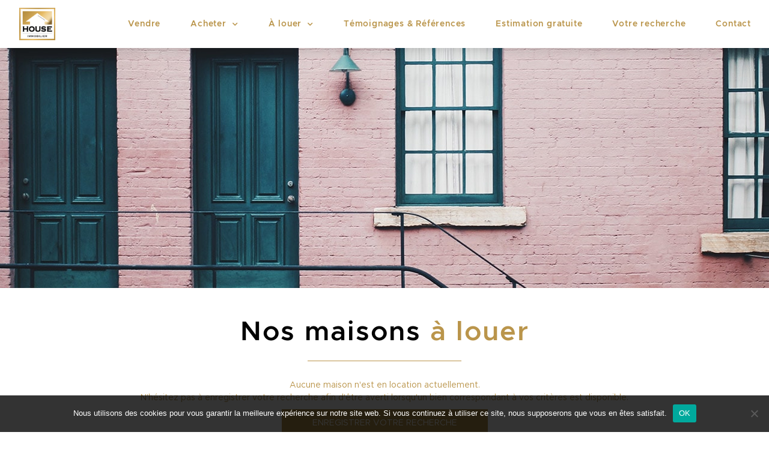

--- FILE ---
content_type: text/html; charset=UTF-8
request_url: https://www.house-immobilier.be/tous-nos-biens-immobiliers-en-location/nos-maisons-a-louer/
body_size: 33939
content:
<!doctype html>
<html lang="fr-FR">
<head>
	<meta charset="UTF-8">
	<meta name="viewport" content="width=device-width, initial-scale=1">
	<link rel="profile" href="https://gmpg.org/xfn/11">
	<meta name='robots' content='index, follow, max-image-preview:large, max-snippet:-1, max-video-preview:-1' />

	<!-- This site is optimized with the Yoast SEO plugin v21.3 - https://yoast.com/wordpress/plugins/seo/ -->
	<title>House Immobilier - Nos maisons à louer dans la région de Mons</title>
	<meta name="description" content="Vous êtes à la recherche d&#039;une maison à louer dans la région de Mons? Venez découvrir les maisons en location que House Immobilier vous propose." />
	<link rel="canonical" href="https://www.house-immobilier.be/tous-nos-biens-immobiliers-en-location/nos-maisons-a-louer/" />
	<meta property="og:locale" content="fr_FR" />
	<meta property="og:type" content="article" />
	<meta property="og:title" content="House Immobilier - Nos maisons à louer dans la région de Mons" />
	<meta property="og:description" content="Vous êtes à la recherche d&#039;une maison à louer dans la région de Mons? Venez découvrir les maisons en location que House Immobilier vous propose." />
	<meta property="og:url" content="https://www.house-immobilier.be/tous-nos-biens-immobiliers-en-location/nos-maisons-a-louer/" />
	<meta property="og:site_name" content="House Immobilier" />
	<meta property="article:publisher" content="https://www.facebook.com/HouseImmobilierMons/" />
	<meta property="article:modified_time" content="2021-02-23T15:38:55+00:00" />
	<meta property="og:image" content="https://www.house-immobilier.be/wp-content/uploads/2019/05/maison.jpg" />
	<meta property="og:image:width" content="2000" />
	<meta property="og:image:height" content="400" />
	<meta property="og:image:type" content="image/jpeg" />
	<meta name="twitter:card" content="summary_large_image" />
	<meta name="twitter:label1" content="Durée de lecture estimée" />
	<meta name="twitter:data1" content="3 minutes" />
	<script type="application/ld+json" class="yoast-schema-graph">{"@context":"https://schema.org","@graph":[{"@type":"WebPage","@id":"https://www.house-immobilier.be/tous-nos-biens-immobiliers-en-location/nos-maisons-a-louer/","url":"https://www.house-immobilier.be/tous-nos-biens-immobiliers-en-location/nos-maisons-a-louer/","name":"House Immobilier - Nos maisons à louer dans la région de Mons","isPartOf":{"@id":"https://www.house-immobilier.be/#website"},"datePublished":"2019-04-08T20:07:14+00:00","dateModified":"2021-02-23T15:38:55+00:00","description":"Vous êtes à la recherche d'une maison à louer dans la région de Mons? Venez découvrir les maisons en location que House Immobilier vous propose.","breadcrumb":{"@id":"https://www.house-immobilier.be/tous-nos-biens-immobiliers-en-location/nos-maisons-a-louer/#breadcrumb"},"inLanguage":"fr-FR","potentialAction":[{"@type":"ReadAction","target":["https://www.house-immobilier.be/tous-nos-biens-immobiliers-en-location/nos-maisons-a-louer/"]}]},{"@type":"BreadcrumbList","@id":"https://www.house-immobilier.be/tous-nos-biens-immobiliers-en-location/nos-maisons-a-louer/#breadcrumb","itemListElement":[{"@type":"ListItem","position":1,"name":"Accueil","item":"https://www.house-immobilier.be/"},{"@type":"ListItem","position":2,"name":"Louer","item":"https://www.house-immobilier.be/tous-nos-biens-immobiliers-en-location/"},{"@type":"ListItem","position":3,"name":"Maisons"}]},{"@type":"WebSite","@id":"https://www.house-immobilier.be/#website","url":"https://www.house-immobilier.be/","name":"House Immobilier","description":"Pour votre bien","publisher":{"@id":"https://www.house-immobilier.be/#organization"},"potentialAction":[{"@type":"SearchAction","target":{"@type":"EntryPoint","urlTemplate":"https://www.house-immobilier.be/?s={search_term_string}"},"query-input":"required name=search_term_string"}],"inLanguage":"fr-FR"},{"@type":"Organization","@id":"https://www.house-immobilier.be/#organization","name":"House Immobilier","url":"https://www.house-immobilier.be/","logo":{"@type":"ImageObject","inLanguage":"fr-FR","@id":"https://www.house-immobilier.be/#/schema/logo/image/","url":"https://www.house-immobilier.be/wp-content/uploads/2019/04/logo-e1568912377146.png","contentUrl":"https://www.house-immobilier.be/wp-content/uploads/2019/04/logo-e1568912377146.png","width":160,"height":142,"caption":"House Immobilier"},"image":{"@id":"https://www.house-immobilier.be/#/schema/logo/image/"},"sameAs":["https://www.facebook.com/HouseImmobilierMons/"]}]}</script>
	<!-- / Yoast SEO plugin. -->


<link rel="alternate" type="application/rss+xml" title="House Immobilier &raquo; Flux" href="https://www.house-immobilier.be/feed/" />
<link rel="alternate" type="application/rss+xml" title="House Immobilier &raquo; Flux des commentaires" href="https://www.house-immobilier.be/comments/feed/" />
<script>
window._wpemojiSettings = {"baseUrl":"https:\/\/s.w.org\/images\/core\/emoji\/15.0.3\/72x72\/","ext":".png","svgUrl":"https:\/\/s.w.org\/images\/core\/emoji\/15.0.3\/svg\/","svgExt":".svg","source":{"concatemoji":"https:\/\/www.house-immobilier.be\/wp-includes\/js\/wp-emoji-release.min.js?ver=e0146fee52e071fb5670544bf5e6a51d"}};
/*! This file is auto-generated */
!function(i,n){var o,s,e;function c(e){try{var t={supportTests:e,timestamp:(new Date).valueOf()};sessionStorage.setItem(o,JSON.stringify(t))}catch(e){}}function p(e,t,n){e.clearRect(0,0,e.canvas.width,e.canvas.height),e.fillText(t,0,0);var t=new Uint32Array(e.getImageData(0,0,e.canvas.width,e.canvas.height).data),r=(e.clearRect(0,0,e.canvas.width,e.canvas.height),e.fillText(n,0,0),new Uint32Array(e.getImageData(0,0,e.canvas.width,e.canvas.height).data));return t.every(function(e,t){return e===r[t]})}function u(e,t,n){switch(t){case"flag":return n(e,"\ud83c\udff3\ufe0f\u200d\u26a7\ufe0f","\ud83c\udff3\ufe0f\u200b\u26a7\ufe0f")?!1:!n(e,"\ud83c\uddfa\ud83c\uddf3","\ud83c\uddfa\u200b\ud83c\uddf3")&&!n(e,"\ud83c\udff4\udb40\udc67\udb40\udc62\udb40\udc65\udb40\udc6e\udb40\udc67\udb40\udc7f","\ud83c\udff4\u200b\udb40\udc67\u200b\udb40\udc62\u200b\udb40\udc65\u200b\udb40\udc6e\u200b\udb40\udc67\u200b\udb40\udc7f");case"emoji":return!n(e,"\ud83d\udc26\u200d\u2b1b","\ud83d\udc26\u200b\u2b1b")}return!1}function f(e,t,n){var r="undefined"!=typeof WorkerGlobalScope&&self instanceof WorkerGlobalScope?new OffscreenCanvas(300,150):i.createElement("canvas"),a=r.getContext("2d",{willReadFrequently:!0}),o=(a.textBaseline="top",a.font="600 32px Arial",{});return e.forEach(function(e){o[e]=t(a,e,n)}),o}function t(e){var t=i.createElement("script");t.src=e,t.defer=!0,i.head.appendChild(t)}"undefined"!=typeof Promise&&(o="wpEmojiSettingsSupports",s=["flag","emoji"],n.supports={everything:!0,everythingExceptFlag:!0},e=new Promise(function(e){i.addEventListener("DOMContentLoaded",e,{once:!0})}),new Promise(function(t){var n=function(){try{var e=JSON.parse(sessionStorage.getItem(o));if("object"==typeof e&&"number"==typeof e.timestamp&&(new Date).valueOf()<e.timestamp+604800&&"object"==typeof e.supportTests)return e.supportTests}catch(e){}return null}();if(!n){if("undefined"!=typeof Worker&&"undefined"!=typeof OffscreenCanvas&&"undefined"!=typeof URL&&URL.createObjectURL&&"undefined"!=typeof Blob)try{var e="postMessage("+f.toString()+"("+[JSON.stringify(s),u.toString(),p.toString()].join(",")+"));",r=new Blob([e],{type:"text/javascript"}),a=new Worker(URL.createObjectURL(r),{name:"wpTestEmojiSupports"});return void(a.onmessage=function(e){c(n=e.data),a.terminate(),t(n)})}catch(e){}c(n=f(s,u,p))}t(n)}).then(function(e){for(var t in e)n.supports[t]=e[t],n.supports.everything=n.supports.everything&&n.supports[t],"flag"!==t&&(n.supports.everythingExceptFlag=n.supports.everythingExceptFlag&&n.supports[t]);n.supports.everythingExceptFlag=n.supports.everythingExceptFlag&&!n.supports.flag,n.DOMReady=!1,n.readyCallback=function(){n.DOMReady=!0}}).then(function(){return e}).then(function(){var e;n.supports.everything||(n.readyCallback(),(e=n.source||{}).concatemoji?t(e.concatemoji):e.wpemoji&&e.twemoji&&(t(e.twemoji),t(e.wpemoji)))}))}((window,document),window._wpemojiSettings);
</script>
<style id='wp-emoji-styles-inline-css'>

	img.wp-smiley, img.emoji {
		display: inline !important;
		border: none !important;
		box-shadow: none !important;
		height: 1em !important;
		width: 1em !important;
		margin: 0 0.07em !important;
		vertical-align: -0.1em !important;
		background: none !important;
		padding: 0 !important;
	}
</style>
<link rel='stylesheet' id='wp-block-library-css' href='https://www.house-immobilier.be/wp-includes/css/dist/block-library/style.min.css?ver=e0146fee52e071fb5670544bf5e6a51d' media='all' />
<link rel='stylesheet' id='jet-engine-frontend-css' href='https://www.house-immobilier.be/wp-content/plugins/jet-engine/assets/css/frontend.css?ver=2.11.6' media='all' />
<style id='classic-theme-styles-inline-css'>
/*! This file is auto-generated */
.wp-block-button__link{color:#fff;background-color:#32373c;border-radius:9999px;box-shadow:none;text-decoration:none;padding:calc(.667em + 2px) calc(1.333em + 2px);font-size:1.125em}.wp-block-file__button{background:#32373c;color:#fff;text-decoration:none}
</style>
<style id='global-styles-inline-css'>
body{--wp--preset--color--black: #000000;--wp--preset--color--cyan-bluish-gray: #abb8c3;--wp--preset--color--white: #ffffff;--wp--preset--color--pale-pink: #f78da7;--wp--preset--color--vivid-red: #cf2e2e;--wp--preset--color--luminous-vivid-orange: #ff6900;--wp--preset--color--luminous-vivid-amber: #fcb900;--wp--preset--color--light-green-cyan: #7bdcb5;--wp--preset--color--vivid-green-cyan: #00d084;--wp--preset--color--pale-cyan-blue: #8ed1fc;--wp--preset--color--vivid-cyan-blue: #0693e3;--wp--preset--color--vivid-purple: #9b51e0;--wp--preset--gradient--vivid-cyan-blue-to-vivid-purple: linear-gradient(135deg,rgba(6,147,227,1) 0%,rgb(155,81,224) 100%);--wp--preset--gradient--light-green-cyan-to-vivid-green-cyan: linear-gradient(135deg,rgb(122,220,180) 0%,rgb(0,208,130) 100%);--wp--preset--gradient--luminous-vivid-amber-to-luminous-vivid-orange: linear-gradient(135deg,rgba(252,185,0,1) 0%,rgba(255,105,0,1) 100%);--wp--preset--gradient--luminous-vivid-orange-to-vivid-red: linear-gradient(135deg,rgba(255,105,0,1) 0%,rgb(207,46,46) 100%);--wp--preset--gradient--very-light-gray-to-cyan-bluish-gray: linear-gradient(135deg,rgb(238,238,238) 0%,rgb(169,184,195) 100%);--wp--preset--gradient--cool-to-warm-spectrum: linear-gradient(135deg,rgb(74,234,220) 0%,rgb(151,120,209) 20%,rgb(207,42,186) 40%,rgb(238,44,130) 60%,rgb(251,105,98) 80%,rgb(254,248,76) 100%);--wp--preset--gradient--blush-light-purple: linear-gradient(135deg,rgb(255,206,236) 0%,rgb(152,150,240) 100%);--wp--preset--gradient--blush-bordeaux: linear-gradient(135deg,rgb(254,205,165) 0%,rgb(254,45,45) 50%,rgb(107,0,62) 100%);--wp--preset--gradient--luminous-dusk: linear-gradient(135deg,rgb(255,203,112) 0%,rgb(199,81,192) 50%,rgb(65,88,208) 100%);--wp--preset--gradient--pale-ocean: linear-gradient(135deg,rgb(255,245,203) 0%,rgb(182,227,212) 50%,rgb(51,167,181) 100%);--wp--preset--gradient--electric-grass: linear-gradient(135deg,rgb(202,248,128) 0%,rgb(113,206,126) 100%);--wp--preset--gradient--midnight: linear-gradient(135deg,rgb(2,3,129) 0%,rgb(40,116,252) 100%);--wp--preset--font-size--small: 13px;--wp--preset--font-size--medium: 20px;--wp--preset--font-size--large: 36px;--wp--preset--font-size--x-large: 42px;--wp--preset--spacing--20: 0.44rem;--wp--preset--spacing--30: 0.67rem;--wp--preset--spacing--40: 1rem;--wp--preset--spacing--50: 1.5rem;--wp--preset--spacing--60: 2.25rem;--wp--preset--spacing--70: 3.38rem;--wp--preset--spacing--80: 5.06rem;--wp--preset--shadow--natural: 6px 6px 9px rgba(0, 0, 0, 0.2);--wp--preset--shadow--deep: 12px 12px 50px rgba(0, 0, 0, 0.4);--wp--preset--shadow--sharp: 6px 6px 0px rgba(0, 0, 0, 0.2);--wp--preset--shadow--outlined: 6px 6px 0px -3px rgba(255, 255, 255, 1), 6px 6px rgba(0, 0, 0, 1);--wp--preset--shadow--crisp: 6px 6px 0px rgba(0, 0, 0, 1);}:where(.is-layout-flex){gap: 0.5em;}:where(.is-layout-grid){gap: 0.5em;}body .is-layout-flex{display: flex;}body .is-layout-flex{flex-wrap: wrap;align-items: center;}body .is-layout-flex > *{margin: 0;}body .is-layout-grid{display: grid;}body .is-layout-grid > *{margin: 0;}:where(.wp-block-columns.is-layout-flex){gap: 2em;}:where(.wp-block-columns.is-layout-grid){gap: 2em;}:where(.wp-block-post-template.is-layout-flex){gap: 1.25em;}:where(.wp-block-post-template.is-layout-grid){gap: 1.25em;}.has-black-color{color: var(--wp--preset--color--black) !important;}.has-cyan-bluish-gray-color{color: var(--wp--preset--color--cyan-bluish-gray) !important;}.has-white-color{color: var(--wp--preset--color--white) !important;}.has-pale-pink-color{color: var(--wp--preset--color--pale-pink) !important;}.has-vivid-red-color{color: var(--wp--preset--color--vivid-red) !important;}.has-luminous-vivid-orange-color{color: var(--wp--preset--color--luminous-vivid-orange) !important;}.has-luminous-vivid-amber-color{color: var(--wp--preset--color--luminous-vivid-amber) !important;}.has-light-green-cyan-color{color: var(--wp--preset--color--light-green-cyan) !important;}.has-vivid-green-cyan-color{color: var(--wp--preset--color--vivid-green-cyan) !important;}.has-pale-cyan-blue-color{color: var(--wp--preset--color--pale-cyan-blue) !important;}.has-vivid-cyan-blue-color{color: var(--wp--preset--color--vivid-cyan-blue) !important;}.has-vivid-purple-color{color: var(--wp--preset--color--vivid-purple) !important;}.has-black-background-color{background-color: var(--wp--preset--color--black) !important;}.has-cyan-bluish-gray-background-color{background-color: var(--wp--preset--color--cyan-bluish-gray) !important;}.has-white-background-color{background-color: var(--wp--preset--color--white) !important;}.has-pale-pink-background-color{background-color: var(--wp--preset--color--pale-pink) !important;}.has-vivid-red-background-color{background-color: var(--wp--preset--color--vivid-red) !important;}.has-luminous-vivid-orange-background-color{background-color: var(--wp--preset--color--luminous-vivid-orange) !important;}.has-luminous-vivid-amber-background-color{background-color: var(--wp--preset--color--luminous-vivid-amber) !important;}.has-light-green-cyan-background-color{background-color: var(--wp--preset--color--light-green-cyan) !important;}.has-vivid-green-cyan-background-color{background-color: var(--wp--preset--color--vivid-green-cyan) !important;}.has-pale-cyan-blue-background-color{background-color: var(--wp--preset--color--pale-cyan-blue) !important;}.has-vivid-cyan-blue-background-color{background-color: var(--wp--preset--color--vivid-cyan-blue) !important;}.has-vivid-purple-background-color{background-color: var(--wp--preset--color--vivid-purple) !important;}.has-black-border-color{border-color: var(--wp--preset--color--black) !important;}.has-cyan-bluish-gray-border-color{border-color: var(--wp--preset--color--cyan-bluish-gray) !important;}.has-white-border-color{border-color: var(--wp--preset--color--white) !important;}.has-pale-pink-border-color{border-color: var(--wp--preset--color--pale-pink) !important;}.has-vivid-red-border-color{border-color: var(--wp--preset--color--vivid-red) !important;}.has-luminous-vivid-orange-border-color{border-color: var(--wp--preset--color--luminous-vivid-orange) !important;}.has-luminous-vivid-amber-border-color{border-color: var(--wp--preset--color--luminous-vivid-amber) !important;}.has-light-green-cyan-border-color{border-color: var(--wp--preset--color--light-green-cyan) !important;}.has-vivid-green-cyan-border-color{border-color: var(--wp--preset--color--vivid-green-cyan) !important;}.has-pale-cyan-blue-border-color{border-color: var(--wp--preset--color--pale-cyan-blue) !important;}.has-vivid-cyan-blue-border-color{border-color: var(--wp--preset--color--vivid-cyan-blue) !important;}.has-vivid-purple-border-color{border-color: var(--wp--preset--color--vivid-purple) !important;}.has-vivid-cyan-blue-to-vivid-purple-gradient-background{background: var(--wp--preset--gradient--vivid-cyan-blue-to-vivid-purple) !important;}.has-light-green-cyan-to-vivid-green-cyan-gradient-background{background: var(--wp--preset--gradient--light-green-cyan-to-vivid-green-cyan) !important;}.has-luminous-vivid-amber-to-luminous-vivid-orange-gradient-background{background: var(--wp--preset--gradient--luminous-vivid-amber-to-luminous-vivid-orange) !important;}.has-luminous-vivid-orange-to-vivid-red-gradient-background{background: var(--wp--preset--gradient--luminous-vivid-orange-to-vivid-red) !important;}.has-very-light-gray-to-cyan-bluish-gray-gradient-background{background: var(--wp--preset--gradient--very-light-gray-to-cyan-bluish-gray) !important;}.has-cool-to-warm-spectrum-gradient-background{background: var(--wp--preset--gradient--cool-to-warm-spectrum) !important;}.has-blush-light-purple-gradient-background{background: var(--wp--preset--gradient--blush-light-purple) !important;}.has-blush-bordeaux-gradient-background{background: var(--wp--preset--gradient--blush-bordeaux) !important;}.has-luminous-dusk-gradient-background{background: var(--wp--preset--gradient--luminous-dusk) !important;}.has-pale-ocean-gradient-background{background: var(--wp--preset--gradient--pale-ocean) !important;}.has-electric-grass-gradient-background{background: var(--wp--preset--gradient--electric-grass) !important;}.has-midnight-gradient-background{background: var(--wp--preset--gradient--midnight) !important;}.has-small-font-size{font-size: var(--wp--preset--font-size--small) !important;}.has-medium-font-size{font-size: var(--wp--preset--font-size--medium) !important;}.has-large-font-size{font-size: var(--wp--preset--font-size--large) !important;}.has-x-large-font-size{font-size: var(--wp--preset--font-size--x-large) !important;}
.wp-block-navigation a:where(:not(.wp-element-button)){color: inherit;}
:where(.wp-block-post-template.is-layout-flex){gap: 1.25em;}:where(.wp-block-post-template.is-layout-grid){gap: 1.25em;}
:where(.wp-block-columns.is-layout-flex){gap: 2em;}:where(.wp-block-columns.is-layout-grid){gap: 2em;}
.wp-block-pullquote{font-size: 1.5em;line-height: 1.6;}
</style>
<link rel='stylesheet' id='hello-elementor-theme-style-css' href='https://www.house-immobilier.be/wp-content/themes/hello-elementor/theme.min.css?ver=3.0.1' media='all' />
<link rel='stylesheet' id='hello-elementor-child-style-css' href='https://www.house-immobilier.be/wp-content/themes/hello-theme-child-master/style.css?ver=1.0.0' media='all' />
<link rel='stylesheet' id='hello-elementor-css' href='https://www.house-immobilier.be/wp-content/themes/hello-elementor/style.min.css?ver=3.0.1' media='all' />
<link rel='stylesheet' id='hello-elementor-header-footer-css' href='https://www.house-immobilier.be/wp-content/themes/hello-elementor/header-footer.min.css?ver=3.0.1' media='all' />
<link rel='stylesheet' id='jet-elements-css' href='https://www.house-immobilier.be/wp-content/plugins/jet-elements/assets/css/jet-elements.css?ver=2.6.3' media='all' />
<link rel='stylesheet' id='jet-elements-skin-css' href='https://www.house-immobilier.be/wp-content/plugins/jet-elements/assets/css/jet-elements-skin.css?ver=2.6.3' media='all' />
<link rel='stylesheet' id='elementor-icons-css' href='https://www.house-immobilier.be/wp-content/plugins/elementor/assets/lib/eicons/css/elementor-icons.min.css?ver=5.14.0' media='all' />
<link rel='stylesheet' id='elementor-frontend-legacy-css' href='https://www.house-immobilier.be/wp-content/plugins/elementor/assets/css/frontend-legacy.min.css?ver=3.5.6' media='all' />
<link rel='stylesheet' id='elementor-frontend-css' href='https://www.house-immobilier.be/wp-content/plugins/elementor/assets/css/frontend.min.css?ver=3.5.6' media='all' />
<style id='elementor-frontend-inline-css'>
.elementor-2491 .elementor-element.elementor-element-9c80b63{overflow:hidden;transition:background 0.3s, border 0.3s, border-radius 0.3s, box-shadow 0.3s;}.elementor-2491 .elementor-element.elementor-element-9c80b63:not(.elementor-motion-effects-element-type-background), .elementor-2491 .elementor-element.elementor-element-9c80b63 > .elementor-motion-effects-container > .elementor-motion-effects-layer{background-color:#f8f4ed;}.elementor-2491 .elementor-element.elementor-element-9c80b63 > .elementor-background-overlay{transition:background 0.3s, border-radius 0.3s, opacity 0.3s;}.elementor-2491 .elementor-element.elementor-element-ca8a4a3 > .elementor-column-wrap > .elementor-widget-wrap > .elementor-widget:not(.elementor-widget__width-auto):not(.elementor-widget__width-initial):not(:last-child):not(.elementor-absolute){margin-bottom:0px;}.elementor-2491 .elementor-element.elementor-element-ca8a4a3 > .elementor-element-populated{margin:0px 0px 0px 0px;--e-column-margin-right:0px;--e-column-margin-left:0px;}.elementor-2491 .elementor-element.elementor-element-ca8a4a3 > .elementor-element-populated > .elementor-widget-wrap{padding:0px 0px 0px 0px;}.elementor-2491 .elementor-element.elementor-element-a81a83f{overflow:hidden;margin-top:0px;margin-bottom:0px;padding:0px 0px 0px 0px;}.elementor-2491 .elementor-element.elementor-element-863aa5c > .elementor-column-wrap > .elementor-widget-wrap > .elementor-widget:not(.elementor-widget__width-auto):not(.elementor-widget__width-initial):not(:last-child):not(.elementor-absolute){margin-bottom:0px;}.elementor-2491 .elementor-element.elementor-element-4eb764e{margin-top:0px;margin-bottom:0px;padding:0px 50px 10px 50px;}.elementor-2491 .elementor-element.elementor-element-dc28da5 > .elementor-column-wrap > .elementor-widget-wrap > .elementor-widget:not(.elementor-widget__width-auto):not(.elementor-widget__width-initial):not(:last-child):not(.elementor-absolute){margin-bottom:0px;}.elementor-2491 .elementor-element.elementor-element-bcc0445 > .elementor-container{min-height:50px;}.elementor-2491 .elementor-element.elementor-element-bcc0445{margin-top:20px;margin-bottom:0px;}.elementor-bc-flex-widget .elementor-2491 .elementor-element.elementor-element-f0bce92.elementor-column .elementor-column-wrap{align-items:center;}.elementor-2491 .elementor-element.elementor-element-f0bce92.elementor-column.elementor-element[data-element_type="column"] > .elementor-column-wrap.elementor-element-populated > .elementor-widget-wrap{align-content:center;align-items:center;}.elementor-2491 .elementor-element.elementor-element-f0bce92 > .elementor-column-wrap > .elementor-widget-wrap > .elementor-widget:not(.elementor-widget__width-auto):not(.elementor-widget__width-initial):not(:last-child):not(.elementor-absolute){margin-bottom:0px;}.elementor-2491 .elementor-element.elementor-element-dba7bd2 .jet-listing-dynamic-field__content{color:#be954b;font-family:"Metropolis", Sans-serif;font-size:14px;font-weight:700;text-transform:uppercase;text-align:left;}.elementor-2491 .elementor-element.elementor-element-dba7bd2 .jet-listing-dynamic-field .jet-listing-dynamic-field__inline-wrap{width:auto;}.elementor-2491 .elementor-element.elementor-element-dba7bd2 .jet-listing-dynamic-field .jet-listing-dynamic-field__content{width:auto;}.elementor-2491 .elementor-element.elementor-element-dba7bd2 .jet-listing-dynamic-field{justify-content:flex-start;}.elementor-2491 .elementor-element.elementor-element-dba7bd2 .jet-listing-dynamic-field__icon{color:#ba954b;}.elementor-2491 .elementor-element.elementor-element-dba7bd2 .jet-listing-dynamic-field__icon svg path{fill:#ba954b;}body:not(.rtl) .elementor-2491 .elementor-element.elementor-element-dba7bd2 .jet-listing-dynamic-field__icon{margin-right:5px;}body.rtl .elementor-2491 .elementor-element.elementor-element-dba7bd2 .jet-listing-dynamic-field__icon{margin-left:5px;}.elementor-2491 .elementor-element.elementor-element-dba7bd2 > .elementor-widget-container{margin:0px 0px 0px 0px;padding:0px 0px 0px 0px;}.elementor-bc-flex-widget .elementor-2491 .elementor-element.elementor-element-3ca36a2.elementor-column .elementor-column-wrap{align-items:center;}.elementor-2491 .elementor-element.elementor-element-3ca36a2.elementor-column.elementor-element[data-element_type="column"] > .elementor-column-wrap.elementor-element-populated > .elementor-widget-wrap{align-content:center;align-items:center;}.elementor-2491 .elementor-element.elementor-element-3ca36a2 > .elementor-column-wrap > .elementor-widget-wrap > .elementor-widget:not(.elementor-widget__width-auto):not(.elementor-widget__width-initial):not(:last-child):not(.elementor-absolute){margin-bottom:0px;}.elementor-2491 .elementor-element.elementor-element-51cf776 .jet-listing-dynamic-field__content{color:#ba954b;font-family:"Metropolis", Sans-serif;font-size:14px;font-weight:900;text-align:left;}.elementor-2491 .elementor-element.elementor-element-51cf776 .jet-listing-dynamic-field .jet-listing-dynamic-field__inline-wrap{width:auto;}.elementor-2491 .elementor-element.elementor-element-51cf776 .jet-listing-dynamic-field .jet-listing-dynamic-field__content{width:auto;}.elementor-2491 .elementor-element.elementor-element-51cf776 .jet-listing-dynamic-field{justify-content:flex-end;}.elementor-2491 .elementor-element.elementor-element-51cf776 > .elementor-widget-container{margin:0px 0px 0px 0px;padding:0px 0px 0px 0px;border-radius:0px 0px 0px 0px;}.elementor-2491 .elementor-element.elementor-element-51cf776{width:100%;max-width:100%;align-self:center;}.elementor-2491 .elementor-element.elementor-element-c648455{--divider-border-style:solid;--divider-color:#ebe1cd;--divider-border-width:1px;}.elementor-2491 .elementor-element.elementor-element-c648455 .elementor-divider-separator{width:100%;}.elementor-2491 .elementor-element.elementor-element-c648455 .elementor-divider{padding-top:15px;padding-bottom:15px;}.elementor-2491 .elementor-element.elementor-element-b35bfe4 > .elementor-container{min-height:40px;}.elementor-2491 .elementor-element.elementor-element-b35bfe4{padding:0px 0px 0px 0px;}.elementor-2491 .elementor-element.elementor-element-8b4539f.elementor-column > .elementor-column-wrap > .elementor-widget-wrap{justify-content:center;}.elementor-2491 .elementor-element.elementor-element-9d9ee54 .jet-listing-dynamic-field__content{color:#ba954b;font-family:"Metropolis", Sans-serif;font-size:12px;font-weight:700;text-align:left;}.elementor-2491 .elementor-element.elementor-element-9d9ee54 .jet-listing-dynamic-field .jet-listing-dynamic-field__inline-wrap{width:auto;}.elementor-2491 .elementor-element.elementor-element-9d9ee54 .jet-listing-dynamic-field .jet-listing-dynamic-field__content{width:auto;}.elementor-2491 .elementor-element.elementor-element-9d9ee54 .jet-listing-dynamic-field{justify-content:flex-start;}.elementor-2491 .elementor-element.elementor-element-9d9ee54 .jet-listing-dynamic-field.display-multiline, .elementor-2491 .elementor-element.elementor-element-9d9ee54 .jet-listing-dynamic-field.display-inline .jet-listing-dynamic-field__inline-wrap{background-color:#ebe1cd;}.elementor-2491 .elementor-element.elementor-element-9d9ee54 .jet-listing-dynamic-field.display-multiline{padding:5px 15px 5px 15px;border-radius:5px 5px 5px 5px;}.elementor-2491 .elementor-element.elementor-element-9d9ee54 .jet-listing-dynamic-field.display-inline .jet-listing-dynamic-field__inline-wrap{padding:5px 15px 5px 15px;border-radius:5px 5px 5px 5px;}.elementor-2491 .elementor-element.elementor-element-9d9ee54 > .elementor-widget-container{margin:0px 5px 0px 5px;padding:0px 0px 0px 0px;}.elementor-2491 .elementor-element.elementor-element-9d9ee54{width:auto;max-width:auto;}.elementor-2491 .elementor-element.elementor-element-5223328 .jet-listing-dynamic-field__content{color:#ba954b;font-family:"Metropolis", Sans-serif;font-size:12px;font-weight:700;text-align:left;}.elementor-2491 .elementor-element.elementor-element-5223328 .jet-listing-dynamic-field .jet-listing-dynamic-field__inline-wrap{width:auto;}.elementor-2491 .elementor-element.elementor-element-5223328 .jet-listing-dynamic-field .jet-listing-dynamic-field__content{width:auto;}.elementor-2491 .elementor-element.elementor-element-5223328 .jet-listing-dynamic-field{justify-content:flex-start;}.elementor-2491 .elementor-element.elementor-element-5223328 .jet-listing-dynamic-field.display-multiline, .elementor-2491 .elementor-element.elementor-element-5223328 .jet-listing-dynamic-field.display-inline .jet-listing-dynamic-field__inline-wrap{background-color:#ebe1cd;}.elementor-2491 .elementor-element.elementor-element-5223328 .jet-listing-dynamic-field.display-multiline{padding:5px 15px 5px 15px;border-radius:5px 5px 5px 5px;}.elementor-2491 .elementor-element.elementor-element-5223328 .jet-listing-dynamic-field.display-inline .jet-listing-dynamic-field__inline-wrap{padding:5px 15px 5px 15px;border-radius:5px 5px 5px 5px;}.elementor-2491 .elementor-element.elementor-element-5223328 > .elementor-widget-container{margin:0px 5px 0px 5px;padding:0px 0px 0px 0px;}.elementor-2491 .elementor-element.elementor-element-5223328{width:auto;max-width:auto;}.elementor-2491 .elementor-element.elementor-element-24e1cfd .jet-listing-dynamic-field__content{color:#ba954b;font-family:"Metropolis", Sans-serif;font-size:12px;font-weight:700;text-align:left;}.elementor-2491 .elementor-element.elementor-element-24e1cfd .jet-listing-dynamic-field .jet-listing-dynamic-field__inline-wrap{width:auto;}.elementor-2491 .elementor-element.elementor-element-24e1cfd .jet-listing-dynamic-field .jet-listing-dynamic-field__content{width:auto;}.elementor-2491 .elementor-element.elementor-element-24e1cfd .jet-listing-dynamic-field{justify-content:flex-start;}.elementor-2491 .elementor-element.elementor-element-24e1cfd .jet-listing-dynamic-field.display-multiline, .elementor-2491 .elementor-element.elementor-element-24e1cfd .jet-listing-dynamic-field.display-inline .jet-listing-dynamic-field__inline-wrap{background-color:#ebe1cd;}.elementor-2491 .elementor-element.elementor-element-24e1cfd .jet-listing-dynamic-field.display-multiline{padding:5px 15px 5px 15px;border-radius:5px 5px 5px 5px;}.elementor-2491 .elementor-element.elementor-element-24e1cfd .jet-listing-dynamic-field.display-inline .jet-listing-dynamic-field__inline-wrap{padding:5px 15px 5px 15px;border-radius:5px 5px 5px 5px;}.elementor-2491 .elementor-element.elementor-element-24e1cfd > .elementor-widget-container{margin:0px 5px 0px 5px;padding:0px 0px 0px 0px;}.elementor-2491 .elementor-element.elementor-element-24e1cfd{width:auto;max-width:auto;}.elementor-2491 .elementor-element.elementor-element-270f68a .jet-listing-dynamic-field__content{color:#ba954b;font-family:"Metropolis", Sans-serif;font-size:12px;font-weight:700;text-align:left;}.elementor-2491 .elementor-element.elementor-element-270f68a .jet-listing-dynamic-field .jet-listing-dynamic-field__inline-wrap{width:auto;}.elementor-2491 .elementor-element.elementor-element-270f68a .jet-listing-dynamic-field .jet-listing-dynamic-field__content{width:auto;}.elementor-2491 .elementor-element.elementor-element-270f68a .jet-listing-dynamic-field{justify-content:flex-start;}.elementor-2491 .elementor-element.elementor-element-270f68a .jet-listing-dynamic-field.display-multiline, .elementor-2491 .elementor-element.elementor-element-270f68a .jet-listing-dynamic-field.display-inline .jet-listing-dynamic-field__inline-wrap{background-color:#ebe1cd;}.elementor-2491 .elementor-element.elementor-element-270f68a .jet-listing-dynamic-field.display-multiline{padding:5px 15px 5px 15px;border-radius:5px 5px 5px 5px;}.elementor-2491 .elementor-element.elementor-element-270f68a .jet-listing-dynamic-field.display-inline .jet-listing-dynamic-field__inline-wrap{padding:5px 15px 5px 15px;border-radius:5px 5px 5px 5px;}.elementor-2491 .elementor-element.elementor-element-270f68a > .elementor-widget-container{margin:0px 5px 0px 5px;padding:0px 0px 0px 0px;}.elementor-2491 .elementor-element.elementor-element-270f68a{width:auto;max-width:auto;}.elementor-2491 .elementor-element.elementor-element-1f21783 > .elementor-container{min-height:100px;}.elementor-bc-flex-widget .elementor-2491 .elementor-element.elementor-element-b4df311.elementor-column .elementor-column-wrap{align-items:center;}.elementor-2491 .elementor-element.elementor-element-b4df311.elementor-column.elementor-element[data-element_type="column"] > .elementor-column-wrap.elementor-element-populated > .elementor-widget-wrap{align-content:center;align-items:center;}.elementor-2491 .elementor-element.elementor-element-1b4e656{text-align:center;}.elementor-2491 .elementor-element.elementor-element-1b4e656 .elementor-heading-title{color:#ba954b;font-family:"Metropolis", Sans-serif;font-size:14px;font-weight:500;line-height:20px;}.elementor-2491 .elementor-element.elementor-element-1b4e656 > .elementor-widget-container{padding:10px 0px 10px 0px;}.elementor-2491 .elementor-element.elementor-element-f8f026a > .elementor-container{min-height:40px;}.elementor-2491 .elementor-element.elementor-element-f8f026a{margin-top:0px;margin-bottom:0px;padding:0px 0px 0px 0px;}.elementor-bc-flex-widget .elementor-2491 .elementor-element.elementor-element-0b7e21d.elementor-column .elementor-column-wrap{align-items:center;}.elementor-2491 .elementor-element.elementor-element-0b7e21d.elementor-column.elementor-element[data-element_type="column"] > .elementor-column-wrap.elementor-element-populated > .elementor-widget-wrap{align-content:center;align-items:center;}.elementor-2491 .elementor-element.elementor-element-0b7e21d.elementor-column > .elementor-column-wrap > .elementor-widget-wrap{justify-content:center;}.elementor-2491 .elementor-element.elementor-element-0b7e21d > .elementor-column-wrap > .elementor-widget-wrap > .elementor-widget:not(.elementor-widget__width-auto):not(.elementor-widget__width-initial):not(:last-child):not(.elementor-absolute){margin-bottom:0px;}.elementor-2491 .elementor-element.elementor-element-0b7e21d > .elementor-element-populated{margin:0px 0px 0px 0px;--e-column-margin-right:0px;--e-column-margin-left:0px;}.elementor-2491 .elementor-element.elementor-element-0b7e21d > .elementor-element-populated > .elementor-widget-wrap{padding:0px 0px 0px 0px;}.elementor-2491 .elementor-element.elementor-element-941aa2c .jet-listing-dynamic-field__content{color:#ba954b;font-family:"Metropolis", Sans-serif;font-size:14px;font-weight:700;text-align:left;}.elementor-2491 .elementor-element.elementor-element-941aa2c .jet-listing-dynamic-field .jet-listing-dynamic-field__inline-wrap{width:auto;}.elementor-2491 .elementor-element.elementor-element-941aa2c .jet-listing-dynamic-field .jet-listing-dynamic-field__content{width:auto;}.elementor-2491 .elementor-element.elementor-element-941aa2c .jet-listing-dynamic-field{justify-content:flex-start;}.elementor-2491 .elementor-element.elementor-element-941aa2c .jet-listing-dynamic-field__icon{color:#ba954b;font-size:15px;}.elementor-2491 .elementor-element.elementor-element-941aa2c .jet-listing-dynamic-field__icon svg path{fill:#ba954b;}body:not(.rtl) .elementor-2491 .elementor-element.elementor-element-941aa2c .jet-listing-dynamic-field__icon{margin-right:6px;}body.rtl .elementor-2491 .elementor-element.elementor-element-941aa2c .jet-listing-dynamic-field__icon{margin-left:6px;}.elementor-2491 .elementor-element.elementor-element-941aa2c > .elementor-widget-container{margin:0px 0px 0px 0px;padding:0px 10px 0px 10px;}.elementor-2491 .elementor-element.elementor-element-941aa2c{width:auto;max-width:auto;}.elementor-2491 .elementor-element.elementor-element-0b1af52 .jet-listing-dynamic-field__content{color:#ba954b;font-family:"Metropolis", Sans-serif;font-size:14px;font-weight:700;text-align:left;}.elementor-2491 .elementor-element.elementor-element-0b1af52 .jet-listing-dynamic-field .jet-listing-dynamic-field__inline-wrap{width:auto;}.elementor-2491 .elementor-element.elementor-element-0b1af52 .jet-listing-dynamic-field .jet-listing-dynamic-field__content{width:auto;}.elementor-2491 .elementor-element.elementor-element-0b1af52 .jet-listing-dynamic-field{justify-content:flex-start;}.elementor-2491 .elementor-element.elementor-element-0b1af52 .jet-listing-dynamic-field__icon{color:#ba954b;font-size:15px;}.elementor-2491 .elementor-element.elementor-element-0b1af52 .jet-listing-dynamic-field__icon svg path{fill:#ba954b;}body:not(.rtl) .elementor-2491 .elementor-element.elementor-element-0b1af52 .jet-listing-dynamic-field__icon{margin-right:6px;}body.rtl .elementor-2491 .elementor-element.elementor-element-0b1af52 .jet-listing-dynamic-field__icon{margin-left:6px;}.elementor-2491 .elementor-element.elementor-element-0b1af52 > .elementor-widget-container{margin:0px 0px 0px 0px;padding:0px 10px 0px 10px;}.elementor-2491 .elementor-element.elementor-element-0b1af52{width:auto;max-width:auto;}.elementor-2491 .elementor-element.elementor-element-b6b7fa5 .jet-listing-dynamic-field__content{color:#ba954b;font-family:"Metropolis", Sans-serif;font-size:14px;font-weight:700;text-align:left;}.elementor-2491 .elementor-element.elementor-element-b6b7fa5 .jet-listing-dynamic-field .jet-listing-dynamic-field__inline-wrap{width:auto;}.elementor-2491 .elementor-element.elementor-element-b6b7fa5 .jet-listing-dynamic-field .jet-listing-dynamic-field__content{width:auto;}.elementor-2491 .elementor-element.elementor-element-b6b7fa5 .jet-listing-dynamic-field{justify-content:flex-start;}.elementor-2491 .elementor-element.elementor-element-b6b7fa5 .jet-listing-dynamic-field__icon{color:#ba954b;font-size:15px;}.elementor-2491 .elementor-element.elementor-element-b6b7fa5 .jet-listing-dynamic-field__icon svg path{fill:#ba954b;}body:not(.rtl) .elementor-2491 .elementor-element.elementor-element-b6b7fa5 .jet-listing-dynamic-field__icon{margin-right:6px;}body.rtl .elementor-2491 .elementor-element.elementor-element-b6b7fa5 .jet-listing-dynamic-field__icon{margin-left:6px;}.elementor-2491 .elementor-element.elementor-element-b6b7fa5 > .elementor-widget-container{margin:0px 0px 0px 0px;padding:0px 10px 0px 10px;}.elementor-2491 .elementor-element.elementor-element-b6b7fa5{width:auto;max-width:auto;}.elementor-2491 .elementor-element.elementor-element-01a3157 > .elementor-container{min-height:40px;}.elementor-2491 .elementor-element.elementor-element-01a3157{margin-top:-15px;margin-bottom:0px;padding:0px 0px 0px 0px;}.elementor-bc-flex-widget .elementor-2491 .elementor-element.elementor-element-ff73d89.elementor-column .elementor-column-wrap{align-items:center;}.elementor-2491 .elementor-element.elementor-element-ff73d89.elementor-column.elementor-element[data-element_type="column"] > .elementor-column-wrap.elementor-element-populated > .elementor-widget-wrap{align-content:center;align-items:center;}.elementor-2491 .elementor-element.elementor-element-ff73d89.elementor-column > .elementor-column-wrap > .elementor-widget-wrap{justify-content:center;}.elementor-2491 .elementor-element.elementor-element-ff73d89 > .elementor-column-wrap > .elementor-widget-wrap > .elementor-widget:not(.elementor-widget__width-auto):not(.elementor-widget__width-initial):not(:last-child):not(.elementor-absolute){margin-bottom:0px;}.elementor-2491 .elementor-element.elementor-element-ff73d89 > .elementor-element-populated{margin:0px 0px 0px 0px;--e-column-margin-right:0px;--e-column-margin-left:0px;}.elementor-2491 .elementor-element.elementor-element-ff73d89 > .elementor-element-populated > .elementor-widget-wrap{padding:0px 0px 0px 0px;}.elementor-2491 .elementor-element.elementor-element-a60a0eb .jet-listing-dynamic-field__content{color:#ba954b;font-family:"Metropolis", Sans-serif;font-size:14px;font-weight:700;text-align:left;}.elementor-2491 .elementor-element.elementor-element-a60a0eb .jet-listing-dynamic-field .jet-listing-dynamic-field__inline-wrap{width:auto;}.elementor-2491 .elementor-element.elementor-element-a60a0eb .jet-listing-dynamic-field .jet-listing-dynamic-field__content{width:auto;}.elementor-2491 .elementor-element.elementor-element-a60a0eb .jet-listing-dynamic-field{justify-content:center;}.elementor-2491 .elementor-element.elementor-element-a60a0eb .jet-listing-dynamic-field__icon{color:#ba954b;font-size:15px;}.elementor-2491 .elementor-element.elementor-element-a60a0eb .jet-listing-dynamic-field__icon svg path{fill:#ba954b;}body:not(.rtl) .elementor-2491 .elementor-element.elementor-element-a60a0eb .jet-listing-dynamic-field__icon{margin-right:6px;}body.rtl .elementor-2491 .elementor-element.elementor-element-a60a0eb .jet-listing-dynamic-field__icon{margin-left:6px;}.elementor-2491 .elementor-element.elementor-element-a60a0eb > .elementor-widget-container{margin:0px 0px 0px 0px;padding:5px 0px 0px 0px;}.elementor-bc-flex-widget .elementor-2491 .elementor-element.elementor-element-dd525e1.elementor-column .elementor-column-wrap{align-items:center;}.elementor-2491 .elementor-element.elementor-element-dd525e1.elementor-column.elementor-element[data-element_type="column"] > .elementor-column-wrap.elementor-element-populated > .elementor-widget-wrap{align-content:center;align-items:center;}.elementor-2491 .elementor-element.elementor-element-dd525e1.elementor-column > .elementor-column-wrap > .elementor-widget-wrap{justify-content:center;}.elementor-2491 .elementor-element.elementor-element-dd525e1 > .elementor-column-wrap > .elementor-widget-wrap > .elementor-widget:not(.elementor-widget__width-auto):not(.elementor-widget__width-initial):not(:last-child):not(.elementor-absolute){margin-bottom:0px;}.elementor-2491 .elementor-element.elementor-element-dd525e1 > .elementor-element-populated{margin:0px 0px 0px 0px;--e-column-margin-right:0px;--e-column-margin-left:0px;}.elementor-2491 .elementor-element.elementor-element-dd525e1 > .elementor-element-populated > .elementor-widget-wrap{padding:0px 0px 0px 0px;}.elementor-2491 .elementor-element.elementor-element-721c59b .elementor-button .elementor-align-icon-right{margin-left:10px;}.elementor-2491 .elementor-element.elementor-element-721c59b .elementor-button .elementor-align-icon-left{margin-right:10px;}.elementor-2491 .elementor-element.elementor-element-721c59b .elementor-button{font-family:"Metropolis", Sans-serif;font-size:14px;font-weight:500;fill:#ffffff;color:#ffffff;background-color:#ba954b;border-style:solid;border-width:1px 1px 1px 1px;border-radius:0px 0px 0px 0px;}.elementor-2491 .elementor-element.elementor-element-721c59b .elementor-button:hover, .elementor-2491 .elementor-element.elementor-element-721c59b .elementor-button:focus{color:#ba954b;background-color:rgba(0,0,0,0);border-color:#ba954b;}.elementor-2491 .elementor-element.elementor-element-721c59b .elementor-button:hover svg, .elementor-2491 .elementor-element.elementor-element-721c59b .elementor-button:focus svg{fill:#ba954b;}.elementor-2491 .elementor-element.elementor-element-721c59b > .elementor-widget-container{margin:15px 0px 10px 0px;}.elementor-2491 .elementor-element.elementor-element-0e63b54{--divider-border-style:solid;--divider-color:#ebe1cd;--divider-border-width:1px;}.elementor-2491 .elementor-element.elementor-element-0e63b54 .elementor-divider-separator{width:100%;}.elementor-2491 .elementor-element.elementor-element-0e63b54 .elementor-divider{padding-top:15px;padding-bottom:15px;}.elementor-2491 .elementor-element.elementor-element-4476a67 > .elementor-container{min-height:50px;}.elementor-bc-flex-widget .elementor-2491 .elementor-element.elementor-element-f7e7797.elementor-column .elementor-column-wrap{align-items:center;}.elementor-2491 .elementor-element.elementor-element-f7e7797.elementor-column.elementor-element[data-element_type="column"] > .elementor-column-wrap.elementor-element-populated > .elementor-widget-wrap{align-content:center;align-items:center;}.elementor-2491 .elementor-element.elementor-element-74cdad8 .jet-listing-dynamic-field__content{color:#000000;font-family:"Metropolis", Sans-serif;font-size:12px;font-weight:700;text-transform:uppercase;letter-spacing:0.5px;text-align:left;}.elementor-2491 .elementor-element.elementor-element-74cdad8 .jet-listing-dynamic-field .jet-listing-dynamic-field__inline-wrap{width:auto;}.elementor-2491 .elementor-element.elementor-element-74cdad8 .jet-listing-dynamic-field .jet-listing-dynamic-field__content{width:auto;}.elementor-2491 .elementor-element.elementor-element-74cdad8 .jet-listing-dynamic-field{justify-content:flex-end;}.elementor-2491 .elementor-element.elementor-element-74cdad8 > .elementor-widget-container{padding:0px 0px 10px 0px;}@media(max-width:1024px) and (min-width:768px){.elementor-2491 .elementor-element.elementor-element-f0bce92{width:50%;}.elementor-2491 .elementor-element.elementor-element-3ca36a2{width:50%;}}@media(max-width:1024px){.elementor-2491 .elementor-element.elementor-element-bcc0445{margin-top:20px;margin-bottom:0px;padding:0px 0px 0px 0px;}.elementor-2491 .elementor-element.elementor-element-f0bce92 > .elementor-element-populated{margin:0px 0px 0px 0px;--e-column-margin-right:0px;--e-column-margin-left:0px;}.elementor-2491 .elementor-element.elementor-element-f0bce92 > .elementor-element-populated > .elementor-widget-wrap{padding:0px 0px 0px 0px;}.elementor-2491 .elementor-element.elementor-element-dba7bd2 .jet-listing-dynamic-field__content{font-size:14px;}.elementor-2491 .elementor-element.elementor-element-dba7bd2 .jet-listing-dynamic-field{justify-content:flex-start;}.elementor-2491 .elementor-element.elementor-element-dba7bd2 > .elementor-widget-container{padding:0px 0px 0px 0px;}.elementor-2491 .elementor-element.elementor-element-3ca36a2 > .elementor-element-populated{margin:0px 0px 0px 0px;--e-column-margin-right:0px;--e-column-margin-left:0px;}.elementor-2491 .elementor-element.elementor-element-3ca36a2 > .elementor-element-populated > .elementor-widget-wrap{padding:0px 0px 0px 0px;}.elementor-2491 .elementor-element.elementor-element-51cf776 .jet-listing-dynamic-field__content{font-size:14px;}.elementor-2491 .elementor-element.elementor-element-51cf776 .jet-listing-dynamic-field{justify-content:flex-end;}.elementor-2491 .elementor-element.elementor-element-51cf776 > .elementor-widget-container{padding:0px 0px 0px 0px;}.elementor-2491 .elementor-element.elementor-element-9d9ee54 .jet-listing-dynamic-field__content{font-size:12px;}.elementor-2491 .elementor-element.elementor-element-9d9ee54 > .elementor-widget-container{padding:0px 0px 0px 0px;}.elementor-2491 .elementor-element.elementor-element-5223328 .jet-listing-dynamic-field__content{font-size:12px;}.elementor-2491 .elementor-element.elementor-element-5223328 > .elementor-widget-container{padding:0px 0px 0px 0px;}.elementor-2491 .elementor-element.elementor-element-24e1cfd .jet-listing-dynamic-field__content{font-size:12px;}.elementor-2491 .elementor-element.elementor-element-24e1cfd > .elementor-widget-container{padding:0px 0px 0px 0px;}.elementor-2491 .elementor-element.elementor-element-270f68a .jet-listing-dynamic-field__content{font-size:12px;}.elementor-2491 .elementor-element.elementor-element-270f68a > .elementor-widget-container{padding:0px 0px 0px 0px;}.elementor-2491 .elementor-element.elementor-element-1b4e656 .elementor-heading-title{font-size:14px;}.elementor-2491 .elementor-element.elementor-element-941aa2c .jet-listing-dynamic-field__content{font-size:14px;}.elementor-2491 .elementor-element.elementor-element-0b1af52 .jet-listing-dynamic-field__content{font-size:14px;}.elementor-2491 .elementor-element.elementor-element-b6b7fa5 .jet-listing-dynamic-field__content{font-size:14px;}.elementor-2491 .elementor-element.elementor-element-a60a0eb .jet-listing-dynamic-field__content{font-size:14px;}.elementor-2491 .elementor-element.elementor-element-4476a67{padding:0px 0px 10px 0px;}.elementor-2491 .elementor-element.elementor-element-74cdad8 .jet-listing-dynamic-field__content{font-size:14px;}.elementor-2491 .elementor-element.elementor-element-74cdad8 .jet-listing-dynamic-field{justify-content:flex-end;}.elementor-2491 .elementor-element.elementor-element-74cdad8 > .elementor-widget-container{margin:0px 0px 10px 0px;padding:0px 0px 0px 0px;}}@media(max-width:767px){.elementor-2491 .elementor-element.elementor-element-a81a83f{padding:0px 20px 0px 20px;}.elementor-2491 .elementor-element.elementor-element-4eb764e{padding:0px 20px 0px 20px;}.elementor-2491 .elementor-element.elementor-element-bcc0445 > .elementor-container{min-height:0px;}.elementor-2491 .elementor-element.elementor-element-bcc0445{padding:0px 0px 0px 0px;}.elementor-2491 .elementor-element.elementor-element-f0bce92{width:70%;}.elementor-2491 .elementor-element.elementor-element-f0bce92 > .elementor-element-populated{margin:0px 0px 0px 0px;--e-column-margin-right:0px;--e-column-margin-left:0px;}.elementor-2491 .elementor-element.elementor-element-f0bce92 > .elementor-element-populated > .elementor-widget-wrap{padding:0px 0px 0px 0px;}.elementor-2491 .elementor-element.elementor-element-dba7bd2 .jet-listing-dynamic-field__content{font-size:12px;}.elementor-2491 .elementor-element.elementor-element-dba7bd2 .jet-listing-dynamic-field{justify-content:flex-start;}.elementor-2491 .elementor-element.elementor-element-dba7bd2 > .elementor-widget-container{margin:0px 0px 0px 0px;padding:5px 0px 5px 0px;}.elementor-2491 .elementor-element.elementor-element-3ca36a2{width:30%;}.elementor-2491 .elementor-element.elementor-element-3ca36a2 > .elementor-element-populated{margin:0px 0px 0px 0px;--e-column-margin-right:0px;--e-column-margin-left:0px;}.elementor-2491 .elementor-element.elementor-element-3ca36a2 > .elementor-element-populated > .elementor-widget-wrap{padding:0px 0px 0px 0px;}.elementor-2491 .elementor-element.elementor-element-51cf776 .jet-listing-dynamic-field__content{font-size:12px;}.elementor-2491 .elementor-element.elementor-element-51cf776 .jet-listing-dynamic-field{justify-content:flex-end;}.elementor-2491 .elementor-element.elementor-element-51cf776 > .elementor-widget-container{padding:0px 0px 0px 0px;}.elementor-2491 .elementor-element.elementor-element-b35bfe4 > .elementor-container{min-height:0px;}.elementor-2491 .elementor-element.elementor-element-9d9ee54 .jet-listing-dynamic-field__content{font-size:10px;}.elementor-2491 .elementor-element.elementor-element-9d9ee54 > .elementor-widget-container{margin:0px 5px 0px 5px;padding:0px 0px 0px 0px;}.elementor-2491 .elementor-element.elementor-element-9d9ee54{align-self:center;}.elementor-2491 .elementor-element.elementor-element-5223328 .jet-listing-dynamic-field__content{font-size:10px;}.elementor-2491 .elementor-element.elementor-element-5223328 > .elementor-widget-container{margin:0px 5px 0px 5px;padding:0px 0px 0px 0px;}.elementor-2491 .elementor-element.elementor-element-5223328{align-self:center;}.elementor-2491 .elementor-element.elementor-element-24e1cfd .jet-listing-dynamic-field__content{font-size:10px;}.elementor-2491 .elementor-element.elementor-element-24e1cfd > .elementor-widget-container{margin:0px 5px 0px 5px;padding:0px 0px 0px 0px;}.elementor-2491 .elementor-element.elementor-element-24e1cfd{align-self:center;}.elementor-2491 .elementor-element.elementor-element-270f68a .jet-listing-dynamic-field__content{font-size:10px;}.elementor-2491 .elementor-element.elementor-element-270f68a > .elementor-widget-container{margin:0px 5px 0px 5px;padding:0px 0px 0px 0px;}.elementor-2491 .elementor-element.elementor-element-270f68a{align-self:center;}.elementor-2491 .elementor-element.elementor-element-1f21783 > .elementor-container{min-height:0px;}.elementor-2491 .elementor-element.elementor-element-1b4e656 .elementor-heading-title{font-size:12px;line-height:20px;}.elementor-2491 .elementor-element.elementor-element-1b4e656 > .elementor-widget-container{margin:0px 0px 0px 0px;padding:10px 0px 10px 0px;}.elementor-2491 .elementor-element.elementor-element-941aa2c .jet-listing-dynamic-field__content{font-size:14px;}.elementor-2491 .elementor-element.elementor-element-941aa2c .jet-listing-dynamic-field__icon{font-size:14px;}.elementor-2491 .elementor-element.elementor-element-0b1af52 .jet-listing-dynamic-field__content{font-size:14px;}.elementor-2491 .elementor-element.elementor-element-0b1af52 .jet-listing-dynamic-field__icon{font-size:14px;}.elementor-2491 .elementor-element.elementor-element-b6b7fa5 .jet-listing-dynamic-field__content{font-size:14px;}.elementor-2491 .elementor-element.elementor-element-b6b7fa5 .jet-listing-dynamic-field__icon{font-size:14px;}.elementor-2491 .elementor-element.elementor-element-a60a0eb .jet-listing-dynamic-field__content{font-size:14px;}.elementor-2491 .elementor-element.elementor-element-a60a0eb .jet-listing-dynamic-field__icon{font-size:14px;}.elementor-2491 .elementor-element.elementor-element-4476a67 > .elementor-container{min-height:0px;}.elementor-2491 .elementor-element.elementor-element-74cdad8 .jet-listing-dynamic-field__content{font-size:12px;}.elementor-2491 .elementor-element.elementor-element-74cdad8 .jet-listing-dynamic-field{justify-content:flex-end;}.elementor-2491 .elementor-element.elementor-element-74cdad8 > .elementor-widget-container{margin:0px 0px 0px 0px;padding:5px 0px 5px 0px;}}/* Start custom CSS for image, class: .elementor-element-bc506d2 */.product-img a {
    width: 100%;
}
.product-img img {
    width: 100%;
    height: 300px;
    object-fit: cover;
    overflow: hidden;
}/* End custom CSS */
/* Start Custom Fonts CSS */@font-face {
	font-family: 'Metropolis';
	font-style: normal;
	font-weight: normal;
	font-display: auto;
	src: url('https://www.house-immobilier.be/wp-content/uploads/2021/02/Metropolis.woff2') format('woff2');
}
@font-face {
	font-family: 'Metropolis';
	font-style: normal;
	font-weight: 300;
	font-display: auto;
	src: url('https://www.house-immobilier.be/wp-content/uploads/2021/02/Metropolis-Light-1.woff2') format('woff2');
}
@font-face {
	font-family: 'Metropolis';
	font-style: normal;
	font-weight: 100;
	font-display: auto;
	src: url('https://www.house-immobilier.be/wp-content/uploads/2021/02/Metropolis-Thin-1.woff2') format('woff2');
}
@font-face {
	font-family: 'Metropolis';
	font-style: normal;
	font-weight: 700;
	font-display: auto;
	src: url('https://www.house-immobilier.be/wp-content/uploads/2021/02/Metropolis-SemiBold-1.woff2') format('woff2');
}
@font-face {
	font-family: 'Metropolis';
	font-style: normal;
	font-weight: 900;
	font-display: auto;
	src: url('https://www.house-immobilier.be/wp-content/uploads/2021/02/MetropolisBold.woff2') format('woff2');
}
/* End Custom Fonts CSS */
.elementor-kit-4335{--e-global-color-primary:#6EC1E4;--e-global-color-secondary:#54595F;--e-global-color-text:#7A7A7A;--e-global-color-accent:#61CE70;--e-global-color-4b1aa5a5:#4054B2;--e-global-color-24f9e60d:#23A455;--e-global-color-495a4ee6:#000;--e-global-color-115738f4:#FFF;--e-global-color-28859dc6:#BA954B;--e-global-typography-primary-font-family:"Roboto";--e-global-typography-primary-font-weight:600;--e-global-typography-secondary-font-family:"Roboto Slab";--e-global-typography-secondary-font-weight:400;--e-global-typography-text-font-family:"Roboto";--e-global-typography-text-font-weight:400;--e-global-typography-accent-font-family:"Roboto";--e-global-typography-accent-font-weight:500;}.elementor-section.elementor-section-boxed > .elementor-container{max-width:1140px;}.e-container{--container-max-width:1140px;}.elementor-widget:not(:last-child){margin-bottom:20px;}.elementor-element{--widgets-spacing:20px;}{}h1.entry-title{display:var(--page-title-display);}.elementor-kit-4335 e-page-transition{background-color:#FFBC7D;}@media(max-width:1024px){.elementor-section.elementor-section-boxed > .elementor-container{max-width:1024px;}.e-container{--container-max-width:1024px;}}@media(max-width:767px){.elementor-section.elementor-section-boxed > .elementor-container{max-width:767px;}.e-container{--container-max-width:767px;}}
.elementor-widget-heading .elementor-heading-title{color:var( --e-global-color-primary );font-family:var( --e-global-typography-primary-font-family ), Sans-serif;font-weight:var( --e-global-typography-primary-font-weight );}.elementor-widget-image .widget-image-caption{color:var( --e-global-color-text );font-family:var( --e-global-typography-text-font-family ), Sans-serif;font-weight:var( --e-global-typography-text-font-weight );}.elementor-widget-text-editor{color:var( --e-global-color-text );font-family:var( --e-global-typography-text-font-family ), Sans-serif;font-weight:var( --e-global-typography-text-font-weight );}.elementor-widget-text-editor.elementor-drop-cap-view-stacked .elementor-drop-cap{background-color:var( --e-global-color-primary );}.elementor-widget-text-editor.elementor-drop-cap-view-framed .elementor-drop-cap, .elementor-widget-text-editor.elementor-drop-cap-view-default .elementor-drop-cap{color:var( --e-global-color-primary );border-color:var( --e-global-color-primary );}.elementor-widget-button .elementor-button{font-family:var( --e-global-typography-accent-font-family ), Sans-serif;font-weight:var( --e-global-typography-accent-font-weight );background-color:var( --e-global-color-accent );}.elementor-widget-divider{--divider-color:var( --e-global-color-secondary );}.elementor-widget-divider .elementor-divider__text{color:var( --e-global-color-secondary );font-family:var( --e-global-typography-secondary-font-family ), Sans-serif;font-weight:var( --e-global-typography-secondary-font-weight );}.elementor-widget-divider.elementor-view-stacked .elementor-icon{background-color:var( --e-global-color-secondary );}.elementor-widget-divider.elementor-view-framed .elementor-icon, .elementor-widget-divider.elementor-view-default .elementor-icon{color:var( --e-global-color-secondary );border-color:var( --e-global-color-secondary );}.elementor-widget-divider.elementor-view-framed .elementor-icon, .elementor-widget-divider.elementor-view-default .elementor-icon svg{fill:var( --e-global-color-secondary );}.elementor-widget-image-box .elementor-image-box-title{color:var( --e-global-color-primary );font-family:var( --e-global-typography-primary-font-family ), Sans-serif;font-weight:var( --e-global-typography-primary-font-weight );}.elementor-widget-image-box .elementor-image-box-description{color:var( --e-global-color-text );font-family:var( --e-global-typography-text-font-family ), Sans-serif;font-weight:var( --e-global-typography-text-font-weight );}.elementor-widget-icon.elementor-view-stacked .elementor-icon{background-color:var( --e-global-color-primary );}.elementor-widget-icon.elementor-view-framed .elementor-icon, .elementor-widget-icon.elementor-view-default .elementor-icon{color:var( --e-global-color-primary );border-color:var( --e-global-color-primary );}.elementor-widget-icon.elementor-view-framed .elementor-icon, .elementor-widget-icon.elementor-view-default .elementor-icon svg{fill:var( --e-global-color-primary );}.elementor-widget-icon-box.elementor-view-stacked .elementor-icon{background-color:var( --e-global-color-primary );}.elementor-widget-icon-box.elementor-view-framed .elementor-icon, .elementor-widget-icon-box.elementor-view-default .elementor-icon{fill:var( --e-global-color-primary );color:var( --e-global-color-primary );border-color:var( --e-global-color-primary );}.elementor-widget-icon-box .elementor-icon-box-title{color:var( --e-global-color-primary );}.elementor-widget-icon-box .elementor-icon-box-title, .elementor-widget-icon-box .elementor-icon-box-title a{font-family:var( --e-global-typography-primary-font-family ), Sans-serif;font-weight:var( --e-global-typography-primary-font-weight );}.elementor-widget-icon-box .elementor-icon-box-description{color:var( --e-global-color-text );font-family:var( --e-global-typography-text-font-family ), Sans-serif;font-weight:var( --e-global-typography-text-font-weight );}.elementor-widget-star-rating .elementor-star-rating__title{color:var( --e-global-color-text );font-family:var( --e-global-typography-text-font-family ), Sans-serif;font-weight:var( --e-global-typography-text-font-weight );}.elementor-widget-image-gallery .gallery-item .gallery-caption{font-family:var( --e-global-typography-accent-font-family ), Sans-serif;font-weight:var( --e-global-typography-accent-font-weight );}.elementor-widget-icon-list .elementor-icon-list-item:not(:last-child):after{border-color:var( --e-global-color-text );}.elementor-widget-icon-list .elementor-icon-list-icon i{color:var( --e-global-color-primary );}.elementor-widget-icon-list .elementor-icon-list-icon svg{fill:var( --e-global-color-primary );}.elementor-widget-icon-list .elementor-icon-list-text{color:var( --e-global-color-secondary );}.elementor-widget-icon-list .elementor-icon-list-item > .elementor-icon-list-text, .elementor-widget-icon-list .elementor-icon-list-item > a{font-family:var( --e-global-typography-text-font-family ), Sans-serif;font-weight:var( --e-global-typography-text-font-weight );}.elementor-widget-counter .elementor-counter-number-wrapper{color:var( --e-global-color-primary );font-family:var( --e-global-typography-primary-font-family ), Sans-serif;font-weight:var( --e-global-typography-primary-font-weight );}.elementor-widget-counter .elementor-counter-title{color:var( --e-global-color-secondary );font-family:var( --e-global-typography-secondary-font-family ), Sans-serif;font-weight:var( --e-global-typography-secondary-font-weight );}.elementor-widget-progress .elementor-progress-wrapper .elementor-progress-bar{background-color:var( --e-global-color-primary );}.elementor-widget-progress .elementor-title{color:var( --e-global-color-primary );font-family:var( --e-global-typography-text-font-family ), Sans-serif;font-weight:var( --e-global-typography-text-font-weight );}.elementor-widget-testimonial .elementor-testimonial-content{color:var( --e-global-color-text );font-family:var( --e-global-typography-text-font-family ), Sans-serif;font-weight:var( --e-global-typography-text-font-weight );}.elementor-widget-testimonial .elementor-testimonial-name{color:var( --e-global-color-primary );font-family:var( --e-global-typography-primary-font-family ), Sans-serif;font-weight:var( --e-global-typography-primary-font-weight );}.elementor-widget-testimonial .elementor-testimonial-job{color:var( --e-global-color-secondary );font-family:var( --e-global-typography-secondary-font-family ), Sans-serif;font-weight:var( --e-global-typography-secondary-font-weight );}.elementor-widget-tabs .elementor-tab-title, .elementor-widget-tabs .elementor-tab-title a{color:var( --e-global-color-primary );}.elementor-widget-tabs .elementor-tab-title.elementor-active,
					 .elementor-widget-tabs .elementor-tab-title.elementor-active a{color:var( --e-global-color-accent );}.elementor-widget-tabs .elementor-tab-title{font-family:var( --e-global-typography-primary-font-family ), Sans-serif;font-weight:var( --e-global-typography-primary-font-weight );}.elementor-widget-tabs .elementor-tab-content{color:var( --e-global-color-text );font-family:var( --e-global-typography-text-font-family ), Sans-serif;font-weight:var( --e-global-typography-text-font-weight );}.elementor-widget-accordion .elementor-accordion-icon, .elementor-widget-accordion .elementor-accordion-title{color:var( --e-global-color-primary );}.elementor-widget-accordion .elementor-accordion-icon svg{fill:var( --e-global-color-primary );}.elementor-widget-accordion .elementor-active .elementor-accordion-icon, .elementor-widget-accordion .elementor-active .elementor-accordion-title{color:var( --e-global-color-accent );}.elementor-widget-accordion .elementor-active .elementor-accordion-icon svg{fill:var( --e-global-color-accent );}.elementor-widget-accordion .elementor-accordion-title{font-family:var( --e-global-typography-primary-font-family ), Sans-serif;font-weight:var( --e-global-typography-primary-font-weight );}.elementor-widget-accordion .elementor-tab-content{color:var( --e-global-color-text );font-family:var( --e-global-typography-text-font-family ), Sans-serif;font-weight:var( --e-global-typography-text-font-weight );}.elementor-widget-toggle .elementor-toggle-title, .elementor-widget-toggle .elementor-toggle-icon{color:var( --e-global-color-primary );}.elementor-widget-toggle .elementor-toggle-icon svg{fill:var( --e-global-color-primary );}.elementor-widget-toggle .elementor-tab-title.elementor-active a, .elementor-widget-toggle .elementor-tab-title.elementor-active .elementor-toggle-icon{color:var( --e-global-color-accent );}.elementor-widget-toggle .elementor-toggle-title{font-family:var( --e-global-typography-primary-font-family ), Sans-serif;font-weight:var( --e-global-typography-primary-font-weight );}.elementor-widget-toggle .elementor-tab-content{color:var( --e-global-color-text );font-family:var( --e-global-typography-text-font-family ), Sans-serif;font-weight:var( --e-global-typography-text-font-weight );}.elementor-widget-alert .elementor-alert-title{font-family:var( --e-global-typography-primary-font-family ), Sans-serif;font-weight:var( --e-global-typography-primary-font-weight );}.elementor-widget-alert .elementor-alert-description{font-family:var( --e-global-typography-text-font-family ), Sans-serif;font-weight:var( --e-global-typography-text-font-weight );}.elementor-widget-jet-images-layout .jet-images-layout__title{font-family:var( --e-global-typography-text-font-family ), Sans-serif;font-weight:var( --e-global-typography-text-font-weight );}.elementor-widget-jet-images-layout .jet-images-layout__desc{font-family:var( --e-global-typography-text-font-family ), Sans-serif;font-weight:var( --e-global-typography-text-font-weight );}.elementor-widget-jet-testimonials .jet-testimonials__title{font-family:var( --e-global-typography-text-font-family ), Sans-serif;font-weight:var( --e-global-typography-text-font-weight );}.elementor-widget-jet-testimonials .jet-testimonials__comment{font-family:var( --e-global-typography-text-font-family ), Sans-serif;font-weight:var( --e-global-typography-text-font-weight );background-color:var( --e-global-color-primary );}.elementor-widget-jet-testimonials .jet-testimonials__name{color:var( --e-global-color-secondary );font-family:var( --e-global-typography-primary-font-family ), Sans-serif;font-weight:var( --e-global-typography-primary-font-weight );}.elementor-widget-jet-testimonials .jet-testimonials__name a:hover{color:var( --e-global-color-secondary );}.elementor-widget-jet-testimonials .jet-testimonials__position{color:var( --e-global-color-primary );font-family:var( --e-global-typography-primary-font-family ), Sans-serif;font-weight:var( --e-global-typography-primary-font-weight );}.elementor-widget-jet-testimonials .jet-testimonials__date{color:var( --e-global-color-text );font-family:var( --e-global-typography-primary-font-family ), Sans-serif;font-weight:var( --e-global-typography-primary-font-weight );}.elementor-widget-jet-testimonials .jet-testimonials__instance .jet-arrow{background-color:var( --e-global-color-primary );}.elementor-widget-jet-testimonials .jet-testimonials__instance .jet-arrow:hover{background-color:var( --e-global-color-accent );}.elementor-widget-jet-testimonials .jet-testimonials__instance .jet-slick-dots li span{background-color:var( --e-global-color-text );}.elementor-widget-jet-testimonials .jet-testimonials__instance .jet-slick-dots li span:hover{background-color:var( --e-global-color-primary );}.elementor-widget-jet-testimonials .jet-testimonials__instance .jet-slick-dots li.slick-active span{background-color:var( --e-global-color-accent );}.elementor-widget-jet-timeline .jet-timeline-item .timeline-item__meta-content{font-family:var( --e-global-typography-primary-font-family ), Sans-serif;font-weight:var( --e-global-typography-primary-font-weight );}.elementor-widget-jet-timeline .jet-timeline-item .timeline-item__card-title{font-family:var( --e-global-typography-primary-font-family ), Sans-serif;font-weight:var( --e-global-typography-primary-font-weight );}.elementor-widget-jet-timeline .jet-timeline-item .timeline-item__card-desc{font-family:var( --e-global-typography-text-font-family ), Sans-serif;font-weight:var( --e-global-typography-text-font-weight );}.elementor-widget-jet-timeline .timeline-item__card-btn{font-family:var( --e-global-typography-accent-font-family ), Sans-serif;font-weight:var( --e-global-typography-accent-font-weight );background-color:var( --e-global-color-accent );}.elementor-widget-jet-timeline .timeline-item__point-content.timeline-item__point-content--text{font-family:var( --e-global-typography-primary-font-family ), Sans-serif;font-weight:var( --e-global-typography-primary-font-weight );}.elementor-widget-jet-smart-filters-checkboxes .apply-filters__button{font-family:var( --e-global-typography-primary-font-family ), Sans-serif;font-weight:var( --e-global-typography-primary-font-weight );}.elementor-widget-jet-smart-filters-select .apply-filters__button{font-family:var( --e-global-typography-primary-font-family ), Sans-serif;font-weight:var( --e-global-typography-primary-font-weight );}.elementor-widget-jet-smart-filters-range .apply-filters__button{font-family:var( --e-global-typography-primary-font-family ), Sans-serif;font-weight:var( --e-global-typography-primary-font-weight );}.elementor-widget-jet-smart-filters-check-range .apply-filters__button{font-family:var( --e-global-typography-primary-font-family ), Sans-serif;font-weight:var( --e-global-typography-primary-font-weight );}.elementor-widget-jet-smart-filters-radio .apply-filters__button{font-family:var( --e-global-typography-primary-font-family ), Sans-serif;font-weight:var( --e-global-typography-primary-font-weight );}.elementor-widget-jet-smart-filters-rating .apply-filters__button{font-family:var( --e-global-typography-primary-font-family ), Sans-serif;font-weight:var( --e-global-typography-primary-font-weight );}.elementor-widget-jet-smart-filters-search .jet-search-filter__submit{font-family:var( --e-global-typography-primary-font-family ), Sans-serif;font-weight:var( --e-global-typography-primary-font-weight );}.elementor-widget-jet-smart-filters-color-image .apply-filters__button{font-family:var( --e-global-typography-primary-font-family ), Sans-serif;font-weight:var( --e-global-typography-primary-font-weight );}.elementor-widget-jet-smart-filters-sorting .apply-filters__button{font-family:var( --e-global-typography-primary-font-family ), Sans-serif;font-weight:var( --e-global-typography-primary-font-weight );}.elementor-widget-jet-smart-filters-apply-button .apply-filters__button{font-family:var( --e-global-typography-primary-font-family ), Sans-serif;font-weight:var( --e-global-typography-primary-font-weight );}.elementor-widget-jet-smart-filters-remove-filters .jet-remove-all-filters__button{font-family:var( --e-global-typography-primary-font-family ), Sans-serif;font-weight:var( --e-global-typography-primary-font-weight );}.elementor-widget-pp-advanced-menu .pp-advanced-menu--main .pp-menu-item{color:var( --e-global-color-text );}.elementor-widget-pp-advanced-menu .pp-advanced-menu--main .pp-menu-item:hover,
					.elementor-widget-pp-advanced-menu .pp-advanced-menu--main .pp-menu-item.pp-menu-item-active,
					.elementor-widget-pp-advanced-menu .pp-advanced-menu--main .pp-menu-item.highlighted,
					.elementor-widget-pp-advanced-menu .pp-advanced-menu--main .pp-menu-item:focus{color:var( --e-global-color-accent );}.elementor-widget-pp-advanced-menu .pp-advanced-menu--main:not(.pp--pointer-framed) .pp-menu-item:before,
					.elementor-widget-pp-advanced-menu .pp-advanced-menu--main:not(.pp--pointer-framed) .pp-menu-item:after{background-color:var( --e-global-color-accent );}.elementor-widget-pp-advanced-menu .pp--pointer-framed .pp-menu-item:before,
					.elementor-widget-pp-advanced-menu .pp--pointer-framed .pp-menu-item:after{border-color:var( --e-global-color-accent );}.elementor-widget-pp-advanced-menu .pp--pointer-brackets .pp-menu-item:before,
					.elementor-widget-pp-advanced-menu .pp--pointer-brackets .pp-menu-item:after{color:var( --e-global-color-accent );}.elementor-widget-pp-advanced-menu .pp-menu-toggle .pp-menu-toggle-label{font-family:var( --e-global-typography-primary-font-family ), Sans-serif;font-weight:var( --e-global-typography-primary-font-weight );}.elementor-widget-pp-advanced-menu .pp-advanced-menu-main-wrapper .pp-advanced-menu--dropdown, 
				.elementor-widget-pp-advanced-menu .pp-advanced-menu--dropdown.pp-advanced-menu__container.pp-menu-open .sub-menu,
				.pp-advanced-menu--dropdown.pp-advanced-menu__container.pp-menu-{{ID}} .sub-menu{font-family:var( --e-global-typography-accent-font-family ), Sans-serif;font-weight:var( --e-global-typography-accent-font-weight );}.elementor-widget-pp-album .pp-album-cover-button{font-family:var( --e-global-typography-accent-font-family ), Sans-serif;font-weight:var( --e-global-typography-accent-font-weight );}.elementor-widget-pp-album .pp-album-trigger-button{font-family:var( --e-global-typography-accent-font-family ), Sans-serif;font-weight:var( --e-global-typography-accent-font-weight );}.elementor-widget-pp-image-gallery .pp-gallery-load-more{font-family:var( --e-global-typography-accent-font-family ), Sans-serif;font-weight:var( --e-global-typography-accent-font-weight );}.elementor-widget-premium-facebook-reviews .premium-fb-rev-rating-count span{color:var( --e-global-color-primary );}.elementor-widget-premium-facebook-reviews .premium-fb-rev-page-link{color:var( --e-global-color-primary );font-family:var( --e-global-typography-primary-font-family ), Sans-serif;font-weight:var( --e-global-typography-primary-font-weight );}.elementor-widget-premium-facebook-reviews .premium-fb-rev-page-link:hover{color:var( --e-global-color-primary );}.elementor-widget-premium-facebook-reviews .premium-fb-rev-page-rating{color:var( --e-global-color-primary );}.elementor-widget-premium-facebook-reviews .premium-fb-rev-reviewer-link{color:var( --e-global-color-primary );font-family:var( --e-global-typography-primary-font-family ), Sans-serif;font-weight:var( --e-global-typography-primary-font-weight );}.elementor-widget-premium-facebook-reviews .premium-fb-rev-reviewer-link:hover{color:var( --e-global-color-primary );}.elementor-widget-premium-facebook-reviews .premium-fb-rev-time .premium-fb-rev-time-text{color:var( --e-global-color-primary );}.elementor-widget-premium-facebook-reviews .premium-fb-rev-time .premium-fb-rev-time-text:hover{color:var( --e-global-color-primary );}.elementor-widget-premium-facebook-reviews .premium-fb-rev-text{color:var( --e-global-color-secondary );}.elementor-widget-premium-facebook-reviews .premium-fb-rev-readmore{color:var( --e-global-color-primary );}.elementor-widget-premium-facebook-reviews .premium-fb-rev-readmore:hover{color:var( --e-global-color-primary );}.elementor-widget-premium-facebook-reviews .premium-fb-rev-container .slick-arrow{color:var( --e-global-color-primary );background-color:var( --e-global-color-secondary );}.elementor-widget-premium-facebook-reviews ul.slick-dots li{color:var( --e-global-color-secondary );}.elementor-widget-premium-facebook-reviews ul.slick-dots li.slick-active{color:var( --e-global-color-primary );}.elementor-widget-premium-google-reviews .premium-fb-rev-rating-count span{color:var( --e-global-color-primary );}.elementor-widget-premium-google-reviews .premium-fb-rev-page-link{color:var( --e-global-color-primary );font-family:var( --e-global-typography-primary-font-family ), Sans-serif;font-weight:var( --e-global-typography-primary-font-weight );}.elementor-widget-premium-google-reviews .premium-fb-rev-page-link:hover{color:var( --e-global-color-primary );}.elementor-widget-premium-google-reviews .premium-fb-rev-page-rating{color:var( --e-global-color-primary );}.elementor-widget-premium-google-reviews .premium-fb-rev-reviewer-link{color:var( --e-global-color-primary );font-family:var( --e-global-typography-primary-font-family ), Sans-serif;font-weight:var( --e-global-typography-primary-font-weight );}.elementor-widget-premium-google-reviews .premium-fb-rev-reviewer-link:hover{color:var( --e-global-color-primary );}.elementor-widget-premium-google-reviews .premium-fb-rev-time .premium-fb-rev-time-text{color:var( --e-global-color-primary );}.elementor-widget-premium-google-reviews .premium-fb-rev-time .premium-fb-rev-time-text:hover{color:var( --e-global-color-primary );}.elementor-widget-premium-google-reviews .premium-fb-rev-text{color:var( --e-global-color-secondary );}.elementor-widget-premium-google-reviews .premium-fb-rev-readmore{color:var( --e-global-color-primary );}.elementor-widget-premium-google-reviews .premium-fb-rev-readmore:hover{color:var( --e-global-color-primary );}.elementor-widget-premium-google-reviews .premium-fb-rev-container .slick-arrow{color:var( --e-global-color-primary );background-color:var( --e-global-color-secondary );}.elementor-widget-premium-google-reviews ul.slick-dots li{color:var( --e-global-color-secondary );}.elementor-widget-premium-google-reviews ul.slick-dots li.slick-active{color:var( --e-global-color-primary );}.elementor-widget-text-path{font-family:var( --e-global-typography-text-font-family ), Sans-serif;font-weight:var( --e-global-typography-text-font-weight );}.elementor-widget-theme-site-logo .widget-image-caption{color:var( --e-global-color-text );font-family:var( --e-global-typography-text-font-family ), Sans-serif;font-weight:var( --e-global-typography-text-font-weight );}.elementor-widget-theme-site-title .elementor-heading-title{color:var( --e-global-color-primary );font-family:var( --e-global-typography-primary-font-family ), Sans-serif;font-weight:var( --e-global-typography-primary-font-weight );}.elementor-widget-theme-page-title .elementor-heading-title{color:var( --e-global-color-primary );font-family:var( --e-global-typography-primary-font-family ), Sans-serif;font-weight:var( --e-global-typography-primary-font-weight );}.elementor-widget-theme-post-title .elementor-heading-title{color:var( --e-global-color-primary );font-family:var( --e-global-typography-primary-font-family ), Sans-serif;font-weight:var( --e-global-typography-primary-font-weight );}.elementor-widget-theme-post-excerpt .elementor-widget-container{color:var( --e-global-color-text );font-family:var( --e-global-typography-text-font-family ), Sans-serif;font-weight:var( --e-global-typography-text-font-weight );}.elementor-widget-theme-post-content{color:var( --e-global-color-text );font-family:var( --e-global-typography-text-font-family ), Sans-serif;font-weight:var( --e-global-typography-text-font-weight );}.elementor-widget-theme-post-featured-image .widget-image-caption{color:var( --e-global-color-text );font-family:var( --e-global-typography-text-font-family ), Sans-serif;font-weight:var( --e-global-typography-text-font-weight );}.elementor-widget-theme-archive-title .elementor-heading-title{color:var( --e-global-color-primary );font-family:var( --e-global-typography-primary-font-family ), Sans-serif;font-weight:var( --e-global-typography-primary-font-weight );}.elementor-widget-archive-posts .elementor-post__title, .elementor-widget-archive-posts .elementor-post__title a{color:var( --e-global-color-secondary );font-family:var( --e-global-typography-primary-font-family ), Sans-serif;font-weight:var( --e-global-typography-primary-font-weight );}.elementor-widget-archive-posts .elementor-post__meta-data{font-family:var( --e-global-typography-secondary-font-family ), Sans-serif;font-weight:var( --e-global-typography-secondary-font-weight );}.elementor-widget-archive-posts .elementor-post__excerpt p{font-family:var( --e-global-typography-text-font-family ), Sans-serif;font-weight:var( --e-global-typography-text-font-weight );}.elementor-widget-archive-posts .elementor-post__read-more{color:var( --e-global-color-accent );}.elementor-widget-archive-posts a.elementor-post__read-more{font-family:var( --e-global-typography-accent-font-family ), Sans-serif;font-weight:var( --e-global-typography-accent-font-weight );}.elementor-widget-archive-posts .elementor-post__card .elementor-post__badge{background-color:var( --e-global-color-accent );font-family:var( --e-global-typography-accent-font-family ), Sans-serif;font-weight:var( --e-global-typography-accent-font-weight );}.elementor-widget-archive-posts .elementor-pagination{font-family:var( --e-global-typography-secondary-font-family ), Sans-serif;font-weight:var( --e-global-typography-secondary-font-weight );}.elementor-widget-archive-posts .elementor-button{font-family:var( --e-global-typography-accent-font-family ), Sans-serif;font-weight:var( --e-global-typography-accent-font-weight );background-color:var( --e-global-color-accent );}.elementor-widget-archive-posts .e-load-more-message{font-family:var( --e-global-typography-secondary-font-family ), Sans-serif;font-weight:var( --e-global-typography-secondary-font-weight );}.elementor-widget-archive-posts .elementor-posts-nothing-found{color:var( --e-global-color-text );font-family:var( --e-global-typography-text-font-family ), Sans-serif;font-weight:var( --e-global-typography-text-font-weight );}.elementor-widget-posts .elementor-post__title, .elementor-widget-posts .elementor-post__title a{color:var( --e-global-color-secondary );font-family:var( --e-global-typography-primary-font-family ), Sans-serif;font-weight:var( --e-global-typography-primary-font-weight );}.elementor-widget-posts .elementor-post__meta-data{font-family:var( --e-global-typography-secondary-font-family ), Sans-serif;font-weight:var( --e-global-typography-secondary-font-weight );}.elementor-widget-posts .elementor-post__excerpt p{font-family:var( --e-global-typography-text-font-family ), Sans-serif;font-weight:var( --e-global-typography-text-font-weight );}.elementor-widget-posts .elementor-post__read-more{color:var( --e-global-color-accent );}.elementor-widget-posts a.elementor-post__read-more{font-family:var( --e-global-typography-accent-font-family ), Sans-serif;font-weight:var( --e-global-typography-accent-font-weight );}.elementor-widget-posts .elementor-post__card .elementor-post__badge{background-color:var( --e-global-color-accent );font-family:var( --e-global-typography-accent-font-family ), Sans-serif;font-weight:var( --e-global-typography-accent-font-weight );}.elementor-widget-posts .elementor-pagination{font-family:var( --e-global-typography-secondary-font-family ), Sans-serif;font-weight:var( --e-global-typography-secondary-font-weight );}.elementor-widget-posts .elementor-button{font-family:var( --e-global-typography-accent-font-family ), Sans-serif;font-weight:var( --e-global-typography-accent-font-weight );background-color:var( --e-global-color-accent );}.elementor-widget-posts .e-load-more-message{font-family:var( --e-global-typography-secondary-font-family ), Sans-serif;font-weight:var( --e-global-typography-secondary-font-weight );}.elementor-widget-portfolio a .elementor-portfolio-item__overlay{background-color:var( --e-global-color-accent );}.elementor-widget-portfolio .elementor-portfolio-item__title{font-family:var( --e-global-typography-primary-font-family ), Sans-serif;font-weight:var( --e-global-typography-primary-font-weight );}.elementor-widget-portfolio .elementor-portfolio__filter{color:var( --e-global-color-text );font-family:var( --e-global-typography-primary-font-family ), Sans-serif;font-weight:var( --e-global-typography-primary-font-weight );}.elementor-widget-portfolio .elementor-portfolio__filter.elementor-active{color:var( --e-global-color-primary );}.elementor-widget-gallery .elementor-gallery-item__title{font-family:var( --e-global-typography-primary-font-family ), Sans-serif;font-weight:var( --e-global-typography-primary-font-weight );}.elementor-widget-gallery .elementor-gallery-item__description{font-family:var( --e-global-typography-text-font-family ), Sans-serif;font-weight:var( --e-global-typography-text-font-weight );}.elementor-widget-gallery{--galleries-title-color-normal:var( --e-global-color-primary );--galleries-title-color-hover:var( --e-global-color-secondary );--galleries-pointer-bg-color-hover:var( --e-global-color-accent );--gallery-title-color-active:var( --e-global-color-secondary );--galleries-pointer-bg-color-active:var( --e-global-color-accent );}.elementor-widget-gallery .elementor-gallery-title{font-family:var( --e-global-typography-primary-font-family ), Sans-serif;font-weight:var( --e-global-typography-primary-font-weight );}.elementor-widget-form .elementor-field-group > label, .elementor-widget-form .elementor-field-subgroup label{color:var( --e-global-color-text );}.elementor-widget-form .elementor-field-group > label{font-family:var( --e-global-typography-text-font-family ), Sans-serif;font-weight:var( --e-global-typography-text-font-weight );}.elementor-widget-form .elementor-field-type-html{color:var( --e-global-color-text );font-family:var( --e-global-typography-text-font-family ), Sans-serif;font-weight:var( --e-global-typography-text-font-weight );}.elementor-widget-form .elementor-field-group .elementor-field{color:var( --e-global-color-text );}.elementor-widget-form .elementor-field-group .elementor-field, .elementor-widget-form .elementor-field-subgroup label{font-family:var( --e-global-typography-text-font-family ), Sans-serif;font-weight:var( --e-global-typography-text-font-weight );}.elementor-widget-form .elementor-button{font-family:var( --e-global-typography-accent-font-family ), Sans-serif;font-weight:var( --e-global-typography-accent-font-weight );}.elementor-widget-form .e-form__buttons__wrapper__button-next{background-color:var( --e-global-color-accent );}.elementor-widget-form .elementor-button[type="submit"]{background-color:var( --e-global-color-accent );}.elementor-widget-form .e-form__buttons__wrapper__button-previous{background-color:var( --e-global-color-accent );}.elementor-widget-form .elementor-message{font-family:var( --e-global-typography-text-font-family ), Sans-serif;font-weight:var( --e-global-typography-text-font-weight );}.elementor-widget-form .e-form__indicators__indicator, .elementor-widget-form .e-form__indicators__indicator__label{font-family:var( --e-global-typography-accent-font-family ), Sans-serif;font-weight:var( --e-global-typography-accent-font-weight );}.elementor-widget-form{--e-form-steps-indicator-inactive-primary-color:var( --e-global-color-text );--e-form-steps-indicator-active-primary-color:var( --e-global-color-accent );--e-form-steps-indicator-completed-primary-color:var( --e-global-color-accent );--e-form-steps-indicator-progress-color:var( --e-global-color-accent );--e-form-steps-indicator-progress-background-color:var( --e-global-color-text );--e-form-steps-indicator-progress-meter-color:var( --e-global-color-text );}.elementor-widget-form .e-form__indicators__indicator__progress__meter{font-family:var( --e-global-typography-accent-font-family ), Sans-serif;font-weight:var( --e-global-typography-accent-font-weight );}.elementor-widget-login .elementor-field-group > a{color:var( --e-global-color-text );}.elementor-widget-login .elementor-field-group > a:hover{color:var( --e-global-color-accent );}.elementor-widget-login .elementor-form-fields-wrapper label{color:var( --e-global-color-text );font-family:var( --e-global-typography-text-font-family ), Sans-serif;font-weight:var( --e-global-typography-text-font-weight );}.elementor-widget-login .elementor-field-group .elementor-field{color:var( --e-global-color-text );}.elementor-widget-login .elementor-field-group .elementor-field, .elementor-widget-login .elementor-field-subgroup label{font-family:var( --e-global-typography-text-font-family ), Sans-serif;font-weight:var( --e-global-typography-text-font-weight );}.elementor-widget-login .elementor-button{font-family:var( --e-global-typography-accent-font-family ), Sans-serif;font-weight:var( --e-global-typography-accent-font-weight );background-color:var( --e-global-color-accent );}.elementor-widget-login .elementor-widget-container .elementor-login__logged-in-message{color:var( --e-global-color-text );font-family:var( --e-global-typography-text-font-family ), Sans-serif;font-weight:var( --e-global-typography-text-font-weight );}.elementor-widget-slides .elementor-slide-heading{font-family:var( --e-global-typography-primary-font-family ), Sans-serif;font-weight:var( --e-global-typography-primary-font-weight );}.elementor-widget-slides .elementor-slide-description{font-family:var( --e-global-typography-secondary-font-family ), Sans-serif;font-weight:var( --e-global-typography-secondary-font-weight );}.elementor-widget-slides .elementor-slide-button{font-family:var( --e-global-typography-accent-font-family ), Sans-serif;font-weight:var( --e-global-typography-accent-font-weight );}.elementor-widget-nav-menu .elementor-nav-menu .elementor-item{font-family:var( --e-global-typography-primary-font-family ), Sans-serif;font-weight:var( --e-global-typography-primary-font-weight );}.elementor-widget-nav-menu .elementor-nav-menu--main .elementor-item{color:var( --e-global-color-text );fill:var( --e-global-color-text );}.elementor-widget-nav-menu .elementor-nav-menu--main .elementor-item:hover,
					.elementor-widget-nav-menu .elementor-nav-menu--main .elementor-item.elementor-item-active,
					.elementor-widget-nav-menu .elementor-nav-menu--main .elementor-item.highlighted,
					.elementor-widget-nav-menu .elementor-nav-menu--main .elementor-item:focus{color:var( --e-global-color-accent );fill:var( --e-global-color-accent );}.elementor-widget-nav-menu .elementor-nav-menu--main:not(.e--pointer-framed) .elementor-item:before,
					.elementor-widget-nav-menu .elementor-nav-menu--main:not(.e--pointer-framed) .elementor-item:after{background-color:var( --e-global-color-accent );}.elementor-widget-nav-menu .e--pointer-framed .elementor-item:before,
					.elementor-widget-nav-menu .e--pointer-framed .elementor-item:after{border-color:var( --e-global-color-accent );}.elementor-widget-nav-menu{--e-nav-menu-divider-color:var( --e-global-color-text );}.elementor-widget-nav-menu .elementor-nav-menu--dropdown .elementor-item, .elementor-widget-nav-menu .elementor-nav-menu--dropdown  .elementor-sub-item{font-family:var( --e-global-typography-accent-font-family ), Sans-serif;font-weight:var( --e-global-typography-accent-font-weight );}.elementor-widget-animated-headline .elementor-headline-dynamic-wrapper path{stroke:var( --e-global-color-accent );}.elementor-widget-animated-headline .elementor-headline-plain-text{color:var( --e-global-color-secondary );}.elementor-widget-animated-headline .elementor-headline{font-family:var( --e-global-typography-primary-font-family ), Sans-serif;font-weight:var( --e-global-typography-primary-font-weight );}.elementor-widget-animated-headline{--dynamic-text-color:var( --e-global-color-secondary );}.elementor-widget-animated-headline .elementor-headline-dynamic-text{font-family:var( --e-global-typography-primary-font-family ), Sans-serif;font-weight:var( --e-global-typography-primary-font-weight );}.elementor-widget-hotspot .widget-image-caption{font-family:var( --e-global-typography-text-font-family ), Sans-serif;font-weight:var( --e-global-typography-text-font-weight );}.elementor-widget-hotspot{--hotspot-color:var( --e-global-color-primary );--hotspot-box-color:var( --e-global-color-secondary );--tooltip-color:var( --e-global-color-secondary );}.elementor-widget-hotspot .e-hotspot__label{font-family:var( --e-global-typography-primary-font-family ), Sans-serif;font-weight:var( --e-global-typography-primary-font-weight );}.elementor-widget-hotspot .e-hotspot__tooltip{font-family:var( --e-global-typography-secondary-font-family ), Sans-serif;font-weight:var( --e-global-typography-secondary-font-weight );}.elementor-widget-price-list .elementor-price-list-header{color:var( --e-global-color-primary );font-family:var( --e-global-typography-primary-font-family ), Sans-serif;font-weight:var( --e-global-typography-primary-font-weight );}.elementor-widget-price-list .elementor-price-list-price{color:var( --e-global-color-primary );font-family:var( --e-global-typography-primary-font-family ), Sans-serif;font-weight:var( --e-global-typography-primary-font-weight );}.elementor-widget-price-list .elementor-price-list-description{color:var( --e-global-color-text );font-family:var( --e-global-typography-text-font-family ), Sans-serif;font-weight:var( --e-global-typography-text-font-weight );}.elementor-widget-price-list .elementor-price-list-separator{border-bottom-color:var( --e-global-color-secondary );}.elementor-widget-price-table{--e-price-table-header-background-color:var( --e-global-color-secondary );}.elementor-widget-price-table .elementor-price-table__heading{font-family:var( --e-global-typography-primary-font-family ), Sans-serif;font-weight:var( --e-global-typography-primary-font-weight );}.elementor-widget-price-table .elementor-price-table__subheading{font-family:var( --e-global-typography-secondary-font-family ), Sans-serif;font-weight:var( --e-global-typography-secondary-font-weight );}.elementor-widget-price-table .elementor-price-table .elementor-price-table__price{font-family:var( --e-global-typography-primary-font-family ), Sans-serif;font-weight:var( --e-global-typography-primary-font-weight );}.elementor-widget-price-table .elementor-price-table__original-price{color:var( --e-global-color-secondary );font-family:var( --e-global-typography-primary-font-family ), Sans-serif;font-weight:var( --e-global-typography-primary-font-weight );}.elementor-widget-price-table .elementor-price-table__period{color:var( --e-global-color-secondary );font-family:var( --e-global-typography-secondary-font-family ), Sans-serif;font-weight:var( --e-global-typography-secondary-font-weight );}.elementor-widget-price-table .elementor-price-table__features-list{--e-price-table-features-list-color:var( --e-global-color-text );}.elementor-widget-price-table .elementor-price-table__features-list li{font-family:var( --e-global-typography-text-font-family ), Sans-serif;font-weight:var( --e-global-typography-text-font-weight );}.elementor-widget-price-table .elementor-price-table__features-list li:before{border-top-color:var( --e-global-color-text );}.elementor-widget-price-table .elementor-price-table__button{font-family:var( --e-global-typography-accent-font-family ), Sans-serif;font-weight:var( --e-global-typography-accent-font-weight );background-color:var( --e-global-color-accent );}.elementor-widget-price-table .elementor-price-table__additional_info{color:var( --e-global-color-text );font-family:var( --e-global-typography-text-font-family ), Sans-serif;font-weight:var( --e-global-typography-text-font-weight );}.elementor-widget-price-table .elementor-price-table__ribbon-inner{background-color:var( --e-global-color-accent );font-family:var( --e-global-typography-accent-font-family ), Sans-serif;font-weight:var( --e-global-typography-accent-font-weight );}.elementor-widget-flip-box .elementor-flip-box__front .elementor-flip-box__layer__title{font-family:var( --e-global-typography-primary-font-family ), Sans-serif;font-weight:var( --e-global-typography-primary-font-weight );}.elementor-widget-flip-box .elementor-flip-box__front .elementor-flip-box__layer__description{font-family:var( --e-global-typography-text-font-family ), Sans-serif;font-weight:var( --e-global-typography-text-font-weight );}.elementor-widget-flip-box .elementor-flip-box__back .elementor-flip-box__layer__title{font-family:var( --e-global-typography-primary-font-family ), Sans-serif;font-weight:var( --e-global-typography-primary-font-weight );}.elementor-widget-flip-box .elementor-flip-box__back .elementor-flip-box__layer__description{font-family:var( --e-global-typography-text-font-family ), Sans-serif;font-weight:var( --e-global-typography-text-font-weight );}.elementor-widget-flip-box .elementor-flip-box__button{font-family:var( --e-global-typography-accent-font-family ), Sans-serif;font-weight:var( --e-global-typography-accent-font-weight );}.elementor-widget-call-to-action .elementor-cta__title{font-family:var( --e-global-typography-primary-font-family ), Sans-serif;font-weight:var( --e-global-typography-primary-font-weight );}.elementor-widget-call-to-action .elementor-cta__description{font-family:var( --e-global-typography-text-font-family ), Sans-serif;font-weight:var( --e-global-typography-text-font-weight );}.elementor-widget-call-to-action .elementor-cta__button{font-family:var( --e-global-typography-accent-font-family ), Sans-serif;font-weight:var( --e-global-typography-accent-font-weight );}.elementor-widget-call-to-action .elementor-ribbon-inner{background-color:var( --e-global-color-accent );font-family:var( --e-global-typography-accent-font-family ), Sans-serif;font-weight:var( --e-global-typography-accent-font-weight );}.elementor-widget-media-carousel .elementor-carousel-image-overlay{font-family:var( --e-global-typography-accent-font-family ), Sans-serif;font-weight:var( --e-global-typography-accent-font-weight );}.elementor-widget-testimonial-carousel .elementor-testimonial__text{color:var( --e-global-color-text );font-family:var( --e-global-typography-text-font-family ), Sans-serif;font-weight:var( --e-global-typography-text-font-weight );}.elementor-widget-testimonial-carousel .elementor-testimonial__name{color:var( --e-global-color-text );font-family:var( --e-global-typography-primary-font-family ), Sans-serif;font-weight:var( --e-global-typography-primary-font-weight );}.elementor-widget-testimonial-carousel .elementor-testimonial__title{color:var( --e-global-color-primary );font-family:var( --e-global-typography-secondary-font-family ), Sans-serif;font-weight:var( --e-global-typography-secondary-font-weight );}.elementor-widget-reviews .elementor-testimonial__header, .elementor-widget-reviews .elementor-testimonial__name{font-family:var( --e-global-typography-primary-font-family ), Sans-serif;font-weight:var( --e-global-typography-primary-font-weight );}.elementor-widget-reviews .elementor-testimonial__text{font-family:var( --e-global-typography-text-font-family ), Sans-serif;font-weight:var( --e-global-typography-text-font-weight );}.elementor-widget-table-of-contents{--header-color:var( --e-global-color-secondary );--item-text-color:var( --e-global-color-text );--item-text-hover-color:var( --e-global-color-accent );--marker-color:var( --e-global-color-text );}.elementor-widget-table-of-contents .elementor-toc__header, .elementor-widget-table-of-contents .elementor-toc__header-title{font-family:var( --e-global-typography-primary-font-family ), Sans-serif;font-weight:var( --e-global-typography-primary-font-weight );}.elementor-widget-table-of-contents .elementor-toc__list-item{font-family:var( --e-global-typography-text-font-family ), Sans-serif;font-weight:var( --e-global-typography-text-font-weight );}.elementor-widget-countdown .elementor-countdown-item{background-color:var( --e-global-color-primary );}.elementor-widget-countdown .elementor-countdown-digits{font-family:var( --e-global-typography-text-font-family ), Sans-serif;font-weight:var( --e-global-typography-text-font-weight );}.elementor-widget-countdown .elementor-countdown-label{font-family:var( --e-global-typography-secondary-font-family ), Sans-serif;font-weight:var( --e-global-typography-secondary-font-weight );}.elementor-widget-countdown .elementor-countdown-expire--message{color:var( --e-global-color-text );font-family:var( --e-global-typography-text-font-family ), Sans-serif;font-weight:var( --e-global-typography-text-font-weight );}.elementor-widget-search-form input[type="search"].elementor-search-form__input{font-family:var( --e-global-typography-text-font-family ), Sans-serif;font-weight:var( --e-global-typography-text-font-weight );}.elementor-widget-search-form .elementor-search-form__input,
					.elementor-widget-search-form .elementor-search-form__icon,
					.elementor-widget-search-form .elementor-lightbox .dialog-lightbox-close-button,
					.elementor-widget-search-form .elementor-lightbox .dialog-lightbox-close-button:hover,
					.elementor-widget-search-form.elementor-search-form--skin-full_screen input[type="search"].elementor-search-form__input{color:var( --e-global-color-text );fill:var( --e-global-color-text );}.elementor-widget-search-form .elementor-search-form__submit{font-family:var( --e-global-typography-text-font-family ), Sans-serif;font-weight:var( --e-global-typography-text-font-weight );background-color:var( --e-global-color-secondary );}.elementor-widget-author-box .elementor-author-box__name{color:var( --e-global-color-secondary );font-family:var( --e-global-typography-primary-font-family ), Sans-serif;font-weight:var( --e-global-typography-primary-font-weight );}.elementor-widget-author-box .elementor-author-box__bio{color:var( --e-global-color-text );font-family:var( --e-global-typography-text-font-family ), Sans-serif;font-weight:var( --e-global-typography-text-font-weight );}.elementor-widget-author-box .elementor-author-box__button{color:var( --e-global-color-secondary );border-color:var( --e-global-color-secondary );font-family:var( --e-global-typography-accent-font-family ), Sans-serif;font-weight:var( --e-global-typography-accent-font-weight );}.elementor-widget-author-box .elementor-author-box__button:hover{border-color:var( --e-global-color-secondary );color:var( --e-global-color-secondary );}.elementor-widget-post-navigation span.post-navigation__prev--label{color:var( --e-global-color-text );}.elementor-widget-post-navigation span.post-navigation__next--label{color:var( --e-global-color-text );}.elementor-widget-post-navigation span.post-navigation__prev--label, .elementor-widget-post-navigation span.post-navigation__next--label{font-family:var( --e-global-typography-secondary-font-family ), Sans-serif;font-weight:var( --e-global-typography-secondary-font-weight );}.elementor-widget-post-navigation span.post-navigation__prev--title, .elementor-widget-post-navigation span.post-navigation__next--title{color:var( --e-global-color-secondary );font-family:var( --e-global-typography-secondary-font-family ), Sans-serif;font-weight:var( --e-global-typography-secondary-font-weight );}.elementor-widget-post-info .elementor-icon-list-item:not(:last-child):after{border-color:var( --e-global-color-text );}.elementor-widget-post-info .elementor-icon-list-icon i{color:var( --e-global-color-primary );}.elementor-widget-post-info .elementor-icon-list-icon svg{fill:var( --e-global-color-primary );}.elementor-widget-post-info .elementor-icon-list-text, .elementor-widget-post-info .elementor-icon-list-text a{color:var( --e-global-color-secondary );}.elementor-widget-post-info .elementor-icon-list-item{font-family:var( --e-global-typography-text-font-family ), Sans-serif;font-weight:var( --e-global-typography-text-font-weight );}.elementor-widget-sitemap .elementor-sitemap-title{color:var( --e-global-color-primary );font-family:var( --e-global-typography-primary-font-family ), Sans-serif;font-weight:var( --e-global-typography-primary-font-weight );}.elementor-widget-sitemap .elementor-sitemap-item, .elementor-widget-sitemap span.elementor-sitemap-list, .elementor-widget-sitemap .elementor-sitemap-item a{color:var( --e-global-color-text );font-family:var( --e-global-typography-text-font-family ), Sans-serif;font-weight:var( --e-global-typography-text-font-weight );}.elementor-widget-sitemap .elementor-sitemap-item{color:var( --e-global-color-text );}.elementor-widget-breadcrumbs{font-family:var( --e-global-typography-secondary-font-family ), Sans-serif;font-weight:var( --e-global-typography-secondary-font-weight );}.elementor-widget-blockquote .elementor-blockquote__content{color:var( --e-global-color-text );}.elementor-widget-blockquote .elementor-blockquote__author{color:var( --e-global-color-secondary );}.elementor-widget-lottie{--caption-color:var( --e-global-color-text );}.elementor-widget-lottie .e-lottie__caption{font-family:var( --e-global-typography-text-font-family ), Sans-serif;font-weight:var( --e-global-typography-text-font-weight );}.elementor-widget-video-playlist .e-tabs-header .e-tabs-title{color:var( --e-global-color-text );}.elementor-widget-video-playlist .e-tabs-header .e-tabs-videos-count{color:var( --e-global-color-text );}.elementor-widget-video-playlist .e-tabs-header .e-tabs-header-right-side i{color:var( --e-global-color-text );}.elementor-widget-video-playlist .e-tabs-header .e-tabs-header-right-side svg{fill:var( --e-global-color-text );}.elementor-widget-video-playlist .e-tab-title .e-tab-title-text{color:var( --e-global-color-text );font-family:var( --e-global-typography-text-font-family ), Sans-serif;font-weight:var( --e-global-typography-text-font-weight );}.elementor-widget-video-playlist .e-tab-title .e-tab-title-text a{color:var( --e-global-color-text );}.elementor-widget-video-playlist .e-tab-title .e-tab-duration{color:var( --e-global-color-text );}.elementor-widget-video-playlist .e-tabs-items-wrapper .e-tab-title:where( .e-active, :hover ) .e-tab-title-text{color:var( --e-global-color-text );font-family:var( --e-global-typography-text-font-family ), Sans-serif;font-weight:var( --e-global-typography-text-font-weight );}.elementor-widget-video-playlist .e-tabs-items-wrapper .e-tab-title:where( .e-active, :hover ) .e-tab-title-text a{color:var( --e-global-color-text );}.elementor-widget-video-playlist .e-tabs-items-wrapper .e-tab-title:where( .e-active, :hover ) .e-tab-duration{color:var( --e-global-color-text );}.elementor-widget-video-playlist .e-tabs-items-wrapper .e-section-title{color:var( --e-global-color-text );}.elementor-widget-video-playlist .e-tabs-inner-tabs .e-inner-tabs-wrapper .e-inner-tab-title a{font-family:var( --e-global-typography-text-font-family ), Sans-serif;font-weight:var( --e-global-typography-text-font-weight );}.elementor-widget-video-playlist .e-tabs-inner-tabs .e-inner-tabs-content-wrapper .e-inner-tab-content .e-inner-tab-text{font-family:var( --e-global-typography-text-font-family ), Sans-serif;font-weight:var( --e-global-typography-text-font-weight );}.elementor-widget-video-playlist .e-tabs-inner-tabs .e-inner-tabs-content-wrapper .e-inner-tab-content button{color:var( --e-global-color-text );font-family:var( --e-global-typography-accent-font-family ), Sans-serif;font-weight:var( --e-global-typography-accent-font-weight );}.elementor-widget-video-playlist .e-tabs-inner-tabs .e-inner-tabs-content-wrapper .e-inner-tab-content button:hover{color:var( --e-global-color-text );}.elementor-widget-paypal-button .elementor-button{font-family:var( --e-global-typography-accent-font-family ), Sans-serif;font-weight:var( --e-global-typography-accent-font-weight );background-color:var( --e-global-color-accent );}.elementor-widget-paypal-button .elementor-message{font-family:var( --e-global-typography-text-font-family ), Sans-serif;font-weight:var( --e-global-typography-text-font-weight );}.elementor-widget-progress-tracker .current-progress-percentage{font-family:var( --e-global-typography-text-font-family ), Sans-serif;font-weight:var( --e-global-typography-text-font-weight );}
.elementor-162 .elementor-element.elementor-element-6786d21 > .elementor-container{min-height:400px;}.elementor-162 .elementor-element.elementor-element-6786d21:not(.elementor-motion-effects-element-type-background), .elementor-162 .elementor-element.elementor-element-6786d21 > .elementor-motion-effects-container > .elementor-motion-effects-layer{background-image:url("https://www.house-immobilier.be/wp-content/uploads/2019/05/maison.jpg");background-position:center center;background-repeat:no-repeat;background-size:cover;}.elementor-162 .elementor-element.elementor-element-6786d21 > .elementor-background-overlay{opacity:0.3;transition:background 0.3s, border-radius 0.3s, opacity 0.3s;}.elementor-162 .elementor-element.elementor-element-6786d21{transition:background 0.3s, border 0.3s, border-radius 0.3s, box-shadow 0.3s;margin-top:0px;margin-bottom:0px;padding:0px 0px 0px 0px;}.elementor-162 .elementor-element.elementor-element-8a1a71e > .elementor-container{max-width:1500px;min-height:700px;}.elementor-162 .elementor-element.elementor-element-8a1a71e{margin-top:0px;margin-bottom:150px;}.elementor-162 .elementor-element.elementor-element-34953e2 > .elementor-column-wrap > .elementor-widget-wrap > .elementor-widget:not(.elementor-widget__width-auto):not(.elementor-widget__width-initial):not(:last-child):not(.elementor-absolute){margin-bottom:0px;}.elementor-162 .elementor-element.elementor-element-a13f8e3{text-align:center;color:#000000;font-family:"Metropolis", Sans-serif;font-size:45px;font-weight:700;letter-spacing:2px;}.elementor-162 .elementor-element.elementor-element-a13f8e3 > .elementor-widget-container{margin:40px 0px 0px 0px;padding:0px 0px 0px 0px;}.elementor-162 .elementor-element.elementor-element-a572146{--divider-border-style:solid;--divider-color:#ba954b;--divider-border-width:1px;}.elementor-162 .elementor-element.elementor-element-a572146 .elementor-divider-separator{width:20%;margin:0 auto;margin-center:0;}.elementor-162 .elementor-element.elementor-element-a572146 .elementor-divider{text-align:center;}.elementor-162 .elementor-element.elementor-element-a572146 > .elementor-widget-container{padding:0px 0px 30px 0px;}.elementor-162 .elementor-element.elementor-element-5bd4feb > .elementor-widget-container > .jet-listing-grid > .jet-listing-grid__items{--columns:3;}.elementor-162 .elementor-element.elementor-element-5bd4feb > .elementor-widget-container{margin:0px 0px 0px 0px;}.elementor-162 .elementor-element.elementor-element-8ff6e4e .jet-filters-pagination__link, .elementor-162 .elementor-element.elementor-element-8ff6e4e .jet-filters-pagination__dots{font-family:"Metropolis", Sans-serif;font-size:14px;font-weight:300;}.elementor-162 .elementor-element.elementor-element-8ff6e4e .jet-filters-pagination__link:hover{color:#ba954b;}.elementor-162 .elementor-element.elementor-element-8ff6e4e .jet-filters-pagination__current .jet-filters-pagination__link{color:#ba954b;}.elementor-162 .elementor-element.elementor-element-8ff6e4e .jet-filters-pagination__link{padding:10px 10px 10px 10px;}.elementor-162 .elementor-element.elementor-element-8ff6e4e .jet-filters-pagination__dots{padding:10px 10px 10px 10px;}.elementor-162 .elementor-element.elementor-element-8ff6e4e .jet-filters-pagination__item+.jet-filters-pagination__item{margin-left:4px;}.elementor-162 .elementor-element.elementor-element-8ff6e4e .jet-filters-pagination__item{margin-bottom:4px;}.elementor-162 .elementor-element.elementor-element-8ff6e4e .jet-filters-pagination{text-align:center;}.elementor-162 .elementor-element.elementor-element-8ff6e4e > .elementor-widget-container{margin:20px 0px 0px 0px;}@media(max-width:1024px){.elementor-162 .elementor-element.elementor-element-6786d21 > .elementor-container{min-height:200px;}.elementor-162 .elementor-element.elementor-element-8a1a71e{margin-top:0px;margin-bottom:100px;}.elementor-162 .elementor-element.elementor-element-a13f8e3{font-size:35px;}.elementor-162 .elementor-element.elementor-element-a13f8e3 > .elementor-widget-container{margin:20px 0px 0px 0px;}.elementor-162 .elementor-element.elementor-element-5bd4feb > .elementor-widget-container > .jet-listing-grid > .jet-listing-grid__items{--columns:2;}.elementor-162 .elementor-element.elementor-element-5bd4feb > .elementor-widget-container{padding:0px 20px 0px 20px;}.elementor-162 .elementor-element.elementor-element-8ff6e4e .jet-filters-pagination__link, .elementor-162 .elementor-element.elementor-element-8ff6e4e .jet-filters-pagination__dots{font-size:12px;}}@media(max-width:767px){.elementor-162 .elementor-element.elementor-element-6786d21 > .elementor-container{min-height:150px;}.elementor-162 .elementor-element.elementor-element-8a1a71e{margin-top:0px;margin-bottom:80px;}.elementor-162 .elementor-element.elementor-element-a13f8e3{font-size:25px;}.elementor-162 .elementor-element.elementor-element-5bd4feb > .elementor-widget-container > .jet-listing-grid > .jet-listing-grid__items{--columns:1;}.elementor-162 .elementor-element.elementor-element-8ff6e4e .jet-filters-pagination__link, .elementor-162 .elementor-element.elementor-element-8ff6e4e .jet-filters-pagination__dots{font-size:12px;}}/* Start custom CSS for jet-listing-grid, class: .elementor-element-5bd4feb */.jet-listing-not-found {
    font-family: "Metropolis",Sans-Serif;
    color: #ba954b;
    font-size: 14px;
}
/* Bouton Votre Recherche */
.search-button {
    font-family: "Metropolis", Sans-Serif;
    font-size: 14px;
    font-weight: 400;
    text-transform: uppercase;
    color: #ffffff;
    background-color: #ba954b;
    padding: 15px 50px 15px 50px;
    border: 1px solid #ba954b;
    transition: .3s ease;
}
.search-button:hover {
    background-color: #ffffff;
    color: #ba954b;
}
@media (max-width: 768px) {
    .search-button {
        font-size: 14px;
    }
    .before-button-text {
        padding-right: 60px;
        padding-left: 60px;
    }
}/* End custom CSS */
/* Start Custom Fonts CSS */@font-face {
	font-family: 'Metropolis';
	font-style: normal;
	font-weight: normal;
	font-display: auto;
	src: url('https://www.house-immobilier.be/wp-content/uploads/2021/02/Metropolis.woff2') format('woff2');
}
@font-face {
	font-family: 'Metropolis';
	font-style: normal;
	font-weight: 300;
	font-display: auto;
	src: url('https://www.house-immobilier.be/wp-content/uploads/2021/02/Metropolis-Light-1.woff2') format('woff2');
}
@font-face {
	font-family: 'Metropolis';
	font-style: normal;
	font-weight: 100;
	font-display: auto;
	src: url('https://www.house-immobilier.be/wp-content/uploads/2021/02/Metropolis-Thin-1.woff2') format('woff2');
}
@font-face {
	font-family: 'Metropolis';
	font-style: normal;
	font-weight: 700;
	font-display: auto;
	src: url('https://www.house-immobilier.be/wp-content/uploads/2021/02/Metropolis-SemiBold-1.woff2') format('woff2');
}
@font-face {
	font-family: 'Metropolis';
	font-style: normal;
	font-weight: 900;
	font-display: auto;
	src: url('https://www.house-immobilier.be/wp-content/uploads/2021/02/MetropolisBold.woff2') format('woff2');
}
/* End Custom Fonts CSS */
.elementor-181 .elementor-element.elementor-element-0de541f > .elementor-container{min-height:80px;}.elementor-181 .elementor-element.elementor-element-0de541f:not(.elementor-motion-effects-element-type-background), .elementor-181 .elementor-element.elementor-element-0de541f > .elementor-motion-effects-container > .elementor-motion-effects-layer{background-color:#ffffff;}.elementor-181 .elementor-element.elementor-element-0de541f{box-shadow:0px 0px 20px 0px rgba(0,0,0,0.2);transition:background 0.3s, border 0.3s, border-radius 0.3s, box-shadow 0.3s;margin-top:0px;margin-bottom:0px;padding:0px 0px 0px 0px;z-index:5;}.elementor-181 .elementor-element.elementor-element-0de541f > .elementor-background-overlay{transition:background 0.3s, border-radius 0.3s, opacity 0.3s;}.elementor-181 .elementor-element.elementor-element-20cb25f > .elementor-element-populated{transition:background 0.3s, border 0.3s, border-radius 0.3s, box-shadow 0.3s;}.elementor-181 .elementor-element.elementor-element-20cb25f > .elementor-element-populated > .elementor-background-overlay{transition:background 0.3s, border-radius 0.3s, opacity 0.3s;}.elementor-181 .elementor-element.elementor-element-b1e6b8e{transition:background 0.3s, border 0.3s, border-radius 0.3s, box-shadow 0.3s;margin-top:0px;margin-bottom:0px;}.elementor-181 .elementor-element.elementor-element-b1e6b8e > .elementor-background-overlay{transition:background 0.3s, border-radius 0.3s, opacity 0.3s;}.elementor-181 .elementor-element.elementor-element-38c9d5c{text-align:right;z-index:2;}.elementor-181 .elementor-element.elementor-element-38c9d5c img{width:60px;}.elementor-181 .elementor-element.elementor-element-38c9d5c > .elementor-widget-container{margin:0px 0px 0px 0px;padding:0px 0px 0px 0px;}.elementor-bc-flex-widget .elementor-181 .elementor-element.elementor-element-354780c.elementor-column .elementor-column-wrap{align-items:center;}.elementor-181 .elementor-element.elementor-element-354780c.elementor-column.elementor-element[data-element_type="column"] > .elementor-column-wrap.elementor-element-populated > .elementor-widget-wrap{align-content:center;align-items:center;}.elementor-181 .elementor-element.elementor-element-d0642fb .elementor-menu-toggle{margin:0 auto;}.elementor-181 .elementor-element.elementor-element-d0642fb .elementor-nav-menu .elementor-item{font-family:"Metropolis", Sans-serif;font-size:14px;font-weight:600;letter-spacing:0.8px;}.elementor-181 .elementor-element.elementor-element-d0642fb .elementor-nav-menu--main .elementor-item{color:#ba954b;fill:#ba954b;}.elementor-181 .elementor-element.elementor-element-d0642fb .elementor-nav-menu--main .elementor-item:hover,
					.elementor-181 .elementor-element.elementor-element-d0642fb .elementor-nav-menu--main .elementor-item.elementor-item-active,
					.elementor-181 .elementor-element.elementor-element-d0642fb .elementor-nav-menu--main .elementor-item.highlighted,
					.elementor-181 .elementor-element.elementor-element-d0642fb .elementor-nav-menu--main .elementor-item:focus{color:#ba954b;fill:#ba954b;}.elementor-181 .elementor-element.elementor-element-d0642fb .elementor-nav-menu--main:not(.e--pointer-framed) .elementor-item:before,
					.elementor-181 .elementor-element.elementor-element-d0642fb .elementor-nav-menu--main:not(.e--pointer-framed) .elementor-item:after{background-color:#ba954b;}.elementor-181 .elementor-element.elementor-element-d0642fb .e--pointer-framed .elementor-item:before,
					.elementor-181 .elementor-element.elementor-element-d0642fb .e--pointer-framed .elementor-item:after{border-color:#ba954b;}.elementor-181 .elementor-element.elementor-element-d0642fb .elementor-nav-menu--main .elementor-item.elementor-item-active{color:#ba954b;}.elementor-181 .elementor-element.elementor-element-d0642fb .elementor-nav-menu--main:not(.e--pointer-framed) .elementor-item.elementor-item-active:before,
					.elementor-181 .elementor-element.elementor-element-d0642fb .elementor-nav-menu--main:not(.e--pointer-framed) .elementor-item.elementor-item-active:after{background-color:#ba954b;}.elementor-181 .elementor-element.elementor-element-d0642fb .e--pointer-framed .elementor-item.elementor-item-active:before,
					.elementor-181 .elementor-element.elementor-element-d0642fb .e--pointer-framed .elementor-item.elementor-item-active:after{border-color:#ba954b;}.elementor-181 .elementor-element.elementor-element-d0642fb .e--pointer-framed .elementor-item:before{border-width:2px;}.elementor-181 .elementor-element.elementor-element-d0642fb .e--pointer-framed.e--animation-draw .elementor-item:before{border-width:0 0 2px 2px;}.elementor-181 .elementor-element.elementor-element-d0642fb .e--pointer-framed.e--animation-draw .elementor-item:after{border-width:2px 2px 0 0;}.elementor-181 .elementor-element.elementor-element-d0642fb .e--pointer-framed.e--animation-corners .elementor-item:before{border-width:2px 0 0 2px;}.elementor-181 .elementor-element.elementor-element-d0642fb .e--pointer-framed.e--animation-corners .elementor-item:after{border-width:0 2px 2px 0;}.elementor-181 .elementor-element.elementor-element-d0642fb .e--pointer-underline .elementor-item:after,
					 .elementor-181 .elementor-element.elementor-element-d0642fb .e--pointer-overline .elementor-item:before,
					 .elementor-181 .elementor-element.elementor-element-d0642fb .e--pointer-double-line .elementor-item:before,
					 .elementor-181 .elementor-element.elementor-element-d0642fb .e--pointer-double-line .elementor-item:after{height:2px;}.elementor-181 .elementor-element.elementor-element-d0642fb{--e-nav-menu-horizontal-menu-item-margin:calc( 10px / 2 );}.elementor-181 .elementor-element.elementor-element-d0642fb .elementor-nav-menu--main:not(.elementor-nav-menu--layout-horizontal) .elementor-nav-menu > li:not(:last-child){margin-bottom:10px;}.elementor-181 .elementor-element.elementor-element-d0642fb .elementor-nav-menu--dropdown a, .elementor-181 .elementor-element.elementor-element-d0642fb .elementor-menu-toggle{color:#ba954b;}.elementor-181 .elementor-element.elementor-element-d0642fb .elementor-nav-menu--dropdown{background-color:#ffffff;}.elementor-181 .elementor-element.elementor-element-d0642fb .elementor-nav-menu--dropdown a:hover,
					.elementor-181 .elementor-element.elementor-element-d0642fb .elementor-nav-menu--dropdown a.elementor-item-active,
					.elementor-181 .elementor-element.elementor-element-d0642fb .elementor-nav-menu--dropdown a.highlighted,
					.elementor-181 .elementor-element.elementor-element-d0642fb .elementor-menu-toggle:hover{color:#ba954b;}.elementor-181 .elementor-element.elementor-element-d0642fb .elementor-nav-menu--dropdown a:hover,
					.elementor-181 .elementor-element.elementor-element-d0642fb .elementor-nav-menu--dropdown a.elementor-item-active,
					.elementor-181 .elementor-element.elementor-element-d0642fb .elementor-nav-menu--dropdown a.highlighted{background-color:#f8f4ed;}.elementor-181 .elementor-element.elementor-element-d0642fb .elementor-nav-menu--dropdown a.elementor-item-active{color:#ba954b;}.elementor-181 .elementor-element.elementor-element-d0642fb .elementor-nav-menu--dropdown .elementor-item, .elementor-181 .elementor-element.elementor-element-d0642fb .elementor-nav-menu--dropdown  .elementor-sub-item{font-family:"Metropolis", Sans-serif;font-size:12px;font-weight:400;letter-spacing:0.8px;}.elementor-181 .elementor-element.elementor-element-d0642fb .elementor-nav-menu--main .elementor-nav-menu--dropdown, .elementor-181 .elementor-element.elementor-element-d0642fb .elementor-nav-menu__container.elementor-nav-menu--dropdown{box-shadow:0px 22px 40px -20px rgba(0,0,0,0.3);}.elementor-181 .elementor-element.elementor-element-d0642fb .elementor-nav-menu--main > .elementor-nav-menu > li > .elementor-nav-menu--dropdown, .elementor-181 .elementor-element.elementor-element-d0642fb .elementor-nav-menu__container.elementor-nav-menu--dropdown{margin-top:17px !important;}.elementor-181 .elementor-element.elementor-element-d0642fb > .elementor-widget-container{padding:0px 0px 0px 0px;}.elementor-181 .elementor-element.elementor-element-979ea7d > .elementor-container{min-height:400px;}.elementor-181 .elementor-element.elementor-element-979ea7d:not(.elementor-motion-effects-element-type-background), .elementor-181 .elementor-element.elementor-element-979ea7d > .elementor-motion-effects-container > .elementor-motion-effects-layer{background-color:#ffffff;}.elementor-181 .elementor-element.elementor-element-979ea7d{box-shadow:0px 0px 20px 0px rgba(0,0,0,0.2);transition:background 0.3s, border 0.3s, border-radius 0.3s, box-shadow 0.3s;margin-top:0px;margin-bottom:0px;padding:0px 0px 0px 0px;z-index:5;}.elementor-181 .elementor-element.elementor-element-979ea7d > .elementor-background-overlay{transition:background 0.3s, border-radius 0.3s, opacity 0.3s;}.elementor-181 .elementor-element.elementor-element-7cc5935{transition:background 0.3s, border 0.3s, border-radius 0.3s, box-shadow 0.3s;margin-top:0px;margin-bottom:0px;}.elementor-181 .elementor-element.elementor-element-7cc5935 > .elementor-background-overlay{transition:background 0.3s, border-radius 0.3s, opacity 0.3s;}.elementor-181 .elementor-element.elementor-element-cf67808{text-align:right;z-index:2;}.elementor-181 .elementor-element.elementor-element-cf67808 img{width:70px;}.elementor-181 .elementor-element.elementor-element-cf67808 > .elementor-widget-container{margin:0px 0px 0px 0px;padding:0px 0px 0px 0px;}.elementor-bc-flex-widget .elementor-181 .elementor-element.elementor-element-a44d433.elementor-column .elementor-column-wrap{align-items:center;}.elementor-181 .elementor-element.elementor-element-a44d433.elementor-column.elementor-element[data-element_type="column"] > .elementor-column-wrap.elementor-element-populated > .elementor-widget-wrap{align-content:center;align-items:center;}.elementor-181 .elementor-element.elementor-element-a44d433 > .elementor-element-populated{transition:background 0.3s, border 0.3s, border-radius 0.3s, box-shadow 0.3s;}.elementor-181 .elementor-element.elementor-element-a44d433 > .elementor-element-populated > .elementor-background-overlay{transition:background 0.3s, border-radius 0.3s, opacity 0.3s;}.elementor-181 .elementor-element.elementor-element-398648c .elementor-icon-wrapper{text-align:center;}.elementor-181 .elementor-element.elementor-element-398648c.elementor-view-stacked .elementor-icon{background-color:var( --e-global-color-28859dc6 );}.elementor-181 .elementor-element.elementor-element-398648c.elementor-view-framed .elementor-icon, .elementor-181 .elementor-element.elementor-element-398648c.elementor-view-default .elementor-icon{color:var( --e-global-color-28859dc6 );border-color:var( --e-global-color-28859dc6 );}.elementor-181 .elementor-element.elementor-element-398648c.elementor-view-framed .elementor-icon, .elementor-181 .elementor-element.elementor-element-398648c.elementor-view-default .elementor-icon svg{fill:var( --e-global-color-28859dc6 );}.elementor-181 .elementor-element.elementor-element-398648c .elementor-icon i, .elementor-181 .elementor-element.elementor-element-398648c .elementor-icon svg{transform:rotate(0deg);}@media(min-width:768px){.elementor-181 .elementor-element.elementor-element-6b9ef52{width:8%;}.elementor-181 .elementor-element.elementor-element-354780c{width:92%;}}@media(max-width:1024px){.elementor-181 .elementor-element.elementor-element-979ea7d > .elementor-container{min-height:70px;}.elementor-181 .elementor-element.elementor-element-979ea7d{padding:0px 20px 0px 20px;}.elementor-181 .elementor-element.elementor-element-cf67808{text-align:left;}.elementor-181 .elementor-element.elementor-element-cf67808 img{width:30%;}.elementor-181 .elementor-element.elementor-element-398648c .elementor-icon-wrapper{text-align:right;}.elementor-181 .elementor-element.elementor-element-398648c .elementor-icon{font-size:30px;}}@media(max-width:767px){.elementor-181 .elementor-element.elementor-element-979ea7d > .elementor-container{min-height:60px;}.elementor-181 .elementor-element.elementor-element-979ea7d{margin-top:0px;margin-bottom:0px;padding:0px 20px 0px 20px;}.elementor-181 .elementor-element.elementor-element-f4dfc19{width:30%;}.elementor-181 .elementor-element.elementor-element-cf67808{text-align:left;}.elementor-181 .elementor-element.elementor-element-cf67808 img{width:40px;}.elementor-181 .elementor-element.elementor-element-a44d433{width:70%;}}/* Start Custom Fonts CSS */@font-face {
	font-family: 'Metropolis';
	font-style: normal;
	font-weight: normal;
	font-display: auto;
	src: url('https://www.house-immobilier.be/wp-content/uploads/2021/02/Metropolis.woff2') format('woff2');
}
@font-face {
	font-family: 'Metropolis';
	font-style: normal;
	font-weight: 300;
	font-display: auto;
	src: url('https://www.house-immobilier.be/wp-content/uploads/2021/02/Metropolis-Light-1.woff2') format('woff2');
}
@font-face {
	font-family: 'Metropolis';
	font-style: normal;
	font-weight: 100;
	font-display: auto;
	src: url('https://www.house-immobilier.be/wp-content/uploads/2021/02/Metropolis-Thin-1.woff2') format('woff2');
}
@font-face {
	font-family: 'Metropolis';
	font-style: normal;
	font-weight: 700;
	font-display: auto;
	src: url('https://www.house-immobilier.be/wp-content/uploads/2021/02/Metropolis-SemiBold-1.woff2') format('woff2');
}
@font-face {
	font-family: 'Metropolis';
	font-style: normal;
	font-weight: 900;
	font-display: auto;
	src: url('https://www.house-immobilier.be/wp-content/uploads/2021/02/MetropolisBold.woff2') format('woff2');
}
/* End Custom Fonts CSS */
.elementor-87 .elementor-element.elementor-element-1bba6b0a > .elementor-container > .elementor-row > .elementor-column > .elementor-column-wrap > .elementor-widget-wrap{align-content:center;align-items:center;}.elementor-87 .elementor-element.elementor-element-1bba6b0a:not(.elementor-motion-effects-element-type-background), .elementor-87 .elementor-element.elementor-element-1bba6b0a > .elementor-motion-effects-container > .elementor-motion-effects-layer{background-color:#f8f4ed;}.elementor-87 .elementor-element.elementor-element-1bba6b0a{border-style:solid;border-width:2px 0px 0px 0px;border-color:#ebe1cd;transition:background 0.3s, border 0.3s, border-radius 0.3s, box-shadow 0.3s;padding:20px 0px 0px 0px;}.elementor-87 .elementor-element.elementor-element-1bba6b0a > .elementor-background-overlay{transition:background 0.3s, border-radius 0.3s, opacity 0.3s;}.elementor-87 .elementor-element.elementor-element-1b463e12 > .elementor-column-wrap > .elementor-widget-wrap > .elementor-widget:not(.elementor-widget__width-auto):not(.elementor-widget__width-initial):not(:last-child):not(.elementor-absolute){margin-bottom:0px;}.elementor-87 .elementor-element.elementor-element-9577fec{margin-top:0px;margin-bottom:0px;}.elementor-bc-flex-widget .elementor-87 .elementor-element.elementor-element-c6b2dda.elementor-column .elementor-column-wrap{align-items:center;}.elementor-87 .elementor-element.elementor-element-c6b2dda.elementor-column.elementor-element[data-element_type="column"] > .elementor-column-wrap.elementor-element-populated > .elementor-widget-wrap{align-content:center;align-items:center;}.elementor-87 .elementor-element.elementor-element-55d371e{text-align:left;}.elementor-87 .elementor-element.elementor-element-55d371e img{width:120px;}.elementor-bc-flex-widget .elementor-87 .elementor-element.elementor-element-8003349.elementor-column .elementor-column-wrap{align-items:center;}.elementor-87 .elementor-element.elementor-element-8003349.elementor-column.elementor-element[data-element_type="column"] > .elementor-column-wrap.elementor-element-populated > .elementor-widget-wrap{align-content:center;align-items:center;}.elementor-87 .elementor-element.elementor-element-8003349.elementor-column > .elementor-column-wrap > .elementor-widget-wrap{justify-content:center;}.elementor-87 .elementor-element.elementor-element-8003349 > .elementor-column-wrap > .elementor-widget-wrap > .elementor-widget:not(.elementor-widget__width-auto):not(.elementor-widget__width-initial):not(:last-child):not(.elementor-absolute){margin-bottom:0px;}.elementor-87 .elementor-element.elementor-element-8003349 > .elementor-element-populated{margin:0px 0px 0px 0px;--e-column-margin-right:0px;--e-column-margin-left:0px;}.elementor-87 .elementor-element.elementor-element-8003349 > .elementor-element-populated > .elementor-widget-wrap{padding:20px 0px 0px 0px;}.elementor-87 .elementor-element.elementor-element-220a946{text-align:center;}.elementor-87 .elementor-element.elementor-element-220a946 .elementor-heading-title{color:#ba954b;font-family:"Metropolis", Sans-serif;font-size:22px;font-weight:900;text-transform:uppercase;letter-spacing:2px;}.elementor-87 .elementor-element.elementor-element-220a946 > .elementor-widget-container{margin:10px 0px 10px 0px;}.elementor-87 .elementor-element.elementor-element-f1c21ea{text-align:center;}.elementor-87 .elementor-element.elementor-element-f1c21ea .elementor-heading-title{color:#be954b;font-family:"Metropolis", Sans-serif;font-size:16px;font-weight:500;text-transform:uppercase;letter-spacing:0.8px;}.elementor-87 .elementor-element.elementor-element-f1c21ea > .elementor-widget-container{margin:0px 0px 10px 0px;}.elementor-87 .elementor-element.elementor-element-f4bd7d8{--divider-border-style:solid;--divider-color:#ebe1cd;--divider-border-width:1px;}.elementor-87 .elementor-element.elementor-element-f4bd7d8 .elementor-divider-separator{width:20%;margin:0 auto;margin-center:0;}.elementor-87 .elementor-element.elementor-element-f4bd7d8 .elementor-divider{text-align:center;padding-top:15px;padding-bottom:15px;}.elementor-87 .elementor-element.elementor-element-674cdf6{text-align:center;color:#ba954b;font-family:"Metropolis", Sans-serif;font-size:12px;font-weight:400;}body:not(.rtl) .elementor-87 .elementor-element.elementor-element-674cdf6 .elementor-drop-cap{margin-right:10px;}body.rtl .elementor-87 .elementor-element.elementor-element-674cdf6 .elementor-drop-cap{margin-left:10px;}.elementor-87 .elementor-element.elementor-element-674cdf6 > .elementor-widget-container{margin:10px 0px 0px 0px;}.elementor-87 .elementor-element.elementor-element-9262024{--divider-border-style:solid;--divider-color:#ebe1cd;--divider-border-width:1px;}.elementor-87 .elementor-element.elementor-element-9262024 .elementor-divider-separator{width:20%;margin:0 auto;margin-center:0;}.elementor-87 .elementor-element.elementor-element-9262024 .elementor-divider{text-align:center;padding-top:15px;padding-bottom:15px;}.elementor-bc-flex-widget .elementor-87 .elementor-element.elementor-element-c3836d1.elementor-column .elementor-column-wrap{align-items:center;}.elementor-87 .elementor-element.elementor-element-c3836d1.elementor-column.elementor-element[data-element_type="column"] > .elementor-column-wrap.elementor-element-populated > .elementor-widget-wrap{align-content:center;align-items:center;}.elementor-87 .elementor-element.elementor-element-c3836d1.elementor-column > .elementor-column-wrap > .elementor-widget-wrap{justify-content:center;}.elementor-87 .elementor-element.elementor-element-c3836d1 > .elementor-column-wrap > .elementor-widget-wrap > .elementor-widget:not(.elementor-widget__width-auto):not(.elementor-widget__width-initial):not(:last-child):not(.elementor-absolute){margin-bottom:0px;}.elementor-87 .elementor-element.elementor-element-c3836d1 > .elementor-element-populated{margin:0px 0px 0px 0px;--e-column-margin-right:0px;--e-column-margin-left:0px;}.elementor-87 .elementor-element.elementor-element-c3836d1 > .elementor-element-populated > .elementor-widget-wrap{padding:20px 0px 0px 0px;}.elementor-87 .elementor-element.elementor-element-706e94bb{--grid-template-columns:repeat(0, auto);--icon-size:25px;--grid-column-gap:0px;--grid-row-gap:0px;}.elementor-87 .elementor-element.elementor-element-706e94bb .elementor-widget-container{text-align:center;}.elementor-87 .elementor-element.elementor-element-706e94bb .elementor-social-icon{background-color:#ba954b;--icon-padding:0.5em;}.elementor-87 .elementor-element.elementor-element-706e94bb .elementor-social-icon i{color:#ffffff;}.elementor-87 .elementor-element.elementor-element-706e94bb .elementor-social-icon svg{fill:#ffffff;}.elementor-87 .elementor-element.elementor-element-706e94bb .elementor-social-icon:hover{background-color:rgba(186,149,75,0.9);}.elementor-87 .elementor-element.elementor-element-706e94bb .elementor-social-icon:hover i{color:#ffffff;}.elementor-87 .elementor-element.elementor-element-706e94bb .elementor-social-icon:hover svg{fill:#ffffff;}.elementor-87 .elementor-element.elementor-element-21bfef8{text-align:center;}.elementor-87 .elementor-element.elementor-element-21bfef8 .elementor-heading-title{color:#be954b;font-family:"Metropolis", Sans-serif;font-size:14px;font-weight:600;line-height:20px;}.elementor-87 .elementor-element.elementor-element-21bfef8 > .elementor-widget-container{margin:10px 0px 0px 0px;}.elementor-87 .elementor-element.elementor-element-5cf9d7d{margin-top:20px;margin-bottom:20px;}.elementor-87 .elementor-element.elementor-element-0278843 .elementor-heading-title{color:#ba954b;font-family:"Metropolis", Sans-serif;font-size:18px;font-weight:900;}.elementor-87 .elementor-element.elementor-element-834a555 .elementor-icon-list-items:not(.elementor-inline-items) .elementor-icon-list-item:not(:last-child){padding-bottom:calc(10px/2);}.elementor-87 .elementor-element.elementor-element-834a555 .elementor-icon-list-items:not(.elementor-inline-items) .elementor-icon-list-item:not(:first-child){margin-top:calc(10px/2);}.elementor-87 .elementor-element.elementor-element-834a555 .elementor-icon-list-items.elementor-inline-items .elementor-icon-list-item{margin-right:calc(10px/2);margin-left:calc(10px/2);}.elementor-87 .elementor-element.elementor-element-834a555 .elementor-icon-list-items.elementor-inline-items{margin-right:calc(-10px/2);margin-left:calc(-10px/2);}body.rtl .elementor-87 .elementor-element.elementor-element-834a555 .elementor-icon-list-items.elementor-inline-items .elementor-icon-list-item:after{left:calc(-10px/2);}body:not(.rtl) .elementor-87 .elementor-element.elementor-element-834a555 .elementor-icon-list-items.elementor-inline-items .elementor-icon-list-item:after{right:calc(-10px/2);}.elementor-87 .elementor-element.elementor-element-834a555 .elementor-icon-list-icon i{color:#ba854b;}.elementor-87 .elementor-element.elementor-element-834a555 .elementor-icon-list-icon svg{fill:#ba854b;}.elementor-87 .elementor-element.elementor-element-834a555{--e-icon-list-icon-size:16px;}.elementor-87 .elementor-element.elementor-element-834a555 .elementor-icon-list-text{color:#333333;padding-left:10px;}.elementor-87 .elementor-element.elementor-element-834a555 .elementor-icon-list-item > .elementor-icon-list-text, .elementor-87 .elementor-element.elementor-element-834a555 .elementor-icon-list-item > a{font-family:"Metropolis", Sans-serif;font-size:14px;font-weight:500;}.elementor-87 .elementor-element.elementor-element-925c4de .elementor-button{font-family:"Metropolis", Sans-serif;font-size:14px;font-weight:500;letter-spacing:0.5px;fill:#ffffff;color:#ffffff;background-color:#ba954b;border-style:solid;border-width:1px 1px 1px 1px;border-color:#ba954b;border-radius:1px 1px 1px 1px;padding:10px 21px 10px 20px;}.elementor-87 .elementor-element.elementor-element-925c4de .elementor-button:hover, .elementor-87 .elementor-element.elementor-element-925c4de .elementor-button:focus{color:#ba954b;background-color:rgba(186,149,75,0);}.elementor-87 .elementor-element.elementor-element-925c4de .elementor-button:hover svg, .elementor-87 .elementor-element.elementor-element-925c4de .elementor-button:focus svg{fill:#ba954b;}.elementor-87 .elementor-element.elementor-element-925c4de > .elementor-widget-container{margin:0px 0px 0px 0px;padding:0px 0px 0px 0px;}.elementor-87 .elementor-element.elementor-element-09d4cc3 .elementor-button{font-family:"Metropolis", Sans-serif;font-size:14px;font-weight:500;letter-spacing:0.5px;fill:#ffffff;color:#ffffff;background-color:#ba954b;border-style:solid;border-width:1px 1px 1px 1px;border-color:#ba954b;border-radius:1px 1px 1px 1px;padding:10px 28px 10px 30px;}.elementor-87 .elementor-element.elementor-element-09d4cc3 .elementor-button:hover, .elementor-87 .elementor-element.elementor-element-09d4cc3 .elementor-button:focus{color:#ba954b;background-color:rgba(186,149,75,0);}.elementor-87 .elementor-element.elementor-element-09d4cc3 .elementor-button:hover svg, .elementor-87 .elementor-element.elementor-element-09d4cc3 .elementor-button:focus svg{fill:#ba954b;}.elementor-87 .elementor-element.elementor-element-09d4cc3 > .elementor-widget-container{margin:0px 0px 0px 0px;padding:0px 0px 0px 0px;}.elementor-87 .elementor-element.elementor-element-c0c61b2 .elementor-button{font-family:"Metropolis", Sans-serif;font-size:14px;font-weight:500;letter-spacing:0.5px;fill:#ffffff;color:#ffffff;background-color:#ba954b;border-style:solid;border-width:1px 1px 1px 1px;border-color:#ba954b;border-radius:1px 1px 1px 1px;padding:10px 22px 10px 22px;}.elementor-87 .elementor-element.elementor-element-c0c61b2 .elementor-button:hover, .elementor-87 .elementor-element.elementor-element-c0c61b2 .elementor-button:focus{color:#ba954b;background-color:rgba(186,149,75,0);}.elementor-87 .elementor-element.elementor-element-c0c61b2 .elementor-button:hover svg, .elementor-87 .elementor-element.elementor-element-c0c61b2 .elementor-button:focus svg{fill:#ba954b;}.elementor-87 .elementor-element.elementor-element-c0c61b2 > .elementor-widget-container{margin:0px 0px 0px 0px;padding:0px 0px 0px 0px;}.elementor-87 .elementor-element.elementor-element-8577e1 .elementor-heading-title{color:#ba954b;font-family:"Metropolis", Sans-serif;font-size:18px;font-weight:900;}.elementor-87 .elementor-element.elementor-element-7b4689b9 .elementor-icon-list-items:not(.elementor-inline-items) .elementor-icon-list-item:not(:last-child){padding-bottom:calc(10px/2);}.elementor-87 .elementor-element.elementor-element-7b4689b9 .elementor-icon-list-items:not(.elementor-inline-items) .elementor-icon-list-item:not(:first-child){margin-top:calc(10px/2);}.elementor-87 .elementor-element.elementor-element-7b4689b9 .elementor-icon-list-items.elementor-inline-items .elementor-icon-list-item{margin-right:calc(10px/2);margin-left:calc(10px/2);}.elementor-87 .elementor-element.elementor-element-7b4689b9 .elementor-icon-list-items.elementor-inline-items{margin-right:calc(-10px/2);margin-left:calc(-10px/2);}body.rtl .elementor-87 .elementor-element.elementor-element-7b4689b9 .elementor-icon-list-items.elementor-inline-items .elementor-icon-list-item:after{left:calc(-10px/2);}body:not(.rtl) .elementor-87 .elementor-element.elementor-element-7b4689b9 .elementor-icon-list-items.elementor-inline-items .elementor-icon-list-item:after{right:calc(-10px/2);}.elementor-87 .elementor-element.elementor-element-7b4689b9{--e-icon-list-icon-size:6px;}.elementor-87 .elementor-element.elementor-element-7b4689b9 .elementor-icon-list-text{color:#333333;padding-left:0px;}.elementor-87 .elementor-element.elementor-element-7b4689b9 .elementor-icon-list-item > .elementor-icon-list-text, .elementor-87 .elementor-element.elementor-element-7b4689b9 .elementor-icon-list-item > a{font-family:"Metropolis", Sans-serif;font-size:14px;font-weight:500;}.elementor-87 .elementor-element.elementor-element-1dba94b .elementor-heading-title{color:#ba954b;font-family:"Metropolis", Sans-serif;font-size:18px;font-weight:900;}.elementor-87 .elementor-element.elementor-element-12137a2 .elementor-icon-list-items:not(.elementor-inline-items) .elementor-icon-list-item:not(:last-child){padding-bottom:calc(10px/2);}.elementor-87 .elementor-element.elementor-element-12137a2 .elementor-icon-list-items:not(.elementor-inline-items) .elementor-icon-list-item:not(:first-child){margin-top:calc(10px/2);}.elementor-87 .elementor-element.elementor-element-12137a2 .elementor-icon-list-items.elementor-inline-items .elementor-icon-list-item{margin-right:calc(10px/2);margin-left:calc(10px/2);}.elementor-87 .elementor-element.elementor-element-12137a2 .elementor-icon-list-items.elementor-inline-items{margin-right:calc(-10px/2);margin-left:calc(-10px/2);}body.rtl .elementor-87 .elementor-element.elementor-element-12137a2 .elementor-icon-list-items.elementor-inline-items .elementor-icon-list-item:after{left:calc(-10px/2);}body:not(.rtl) .elementor-87 .elementor-element.elementor-element-12137a2 .elementor-icon-list-items.elementor-inline-items .elementor-icon-list-item:after{right:calc(-10px/2);}.elementor-87 .elementor-element.elementor-element-12137a2{--e-icon-list-icon-size:6px;}.elementor-87 .elementor-element.elementor-element-12137a2 .elementor-icon-list-text{color:#333333;padding-left:0px;}.elementor-87 .elementor-element.elementor-element-12137a2 .elementor-icon-list-item > .elementor-icon-list-text, .elementor-87 .elementor-element.elementor-element-12137a2 .elementor-icon-list-item > a{font-family:"Metropolis", Sans-serif;font-size:14px;font-weight:500;}.elementor-87 .elementor-element.elementor-element-50b61a90 > .elementor-column-wrap > .elementor-widget-wrap > .elementor-widget:not(.elementor-widget__width-auto):not(.elementor-widget__width-initial):not(:last-child):not(.elementor-absolute){margin-bottom:0px;}.elementor-87 .elementor-element.elementor-element-10da38d0 .elementor-heading-title{color:#ba954b;font-family:"Metropolis", Sans-serif;font-size:18px;font-weight:900;}.elementor-87 .elementor-element.elementor-element-10da38d0 > .elementor-widget-container{padding:0px 0px 20px 0px;}.elementor-87 .elementor-element.elementor-element-b476697 .elementor-heading-title{color:#ba954b;font-family:"Metropolis", Sans-serif;font-size:18px;font-weight:900;}.elementor-87 .elementor-element.elementor-element-b476697 > .elementor-widget-container{padding:20px 0px 20px 0px;}.elementor-87 .elementor-element.elementor-element-e7d9080 .elementor-heading-title{color:#ba954b;font-family:"Metropolis", Sans-serif;font-size:18px;font-weight:900;}.elementor-87 .elementor-element.elementor-element-e7d9080 > .elementor-widget-container{padding:20px 0px 20px 0px;}.elementor-87 .elementor-element.elementor-element-2d3322c .elementor-heading-title{color:#ba954b;font-family:"Metropolis", Sans-serif;font-size:18px;font-weight:900;}.elementor-87 .elementor-element.elementor-element-2d3322c > .elementor-widget-container{padding:20px 0px 20px 0px;}.elementor-87 .elementor-element.elementor-element-aa132ab{--divider-border-style:solid;--divider-color:#ebe1cd;--divider-border-width:1px;}.elementor-87 .elementor-element.elementor-element-aa132ab .elementor-divider-separator{width:100%;}.elementor-87 .elementor-element.elementor-element-aa132ab .elementor-divider{padding-top:15px;padding-bottom:15px;}.elementor-87 .elementor-element.elementor-element-2d919848{border-style:dotted;border-width:1px 0px 0px 0px;border-color:rgba(255,255,255,0.56);transition:background 0.3s, border 0.3s, border-radius 0.3s, box-shadow 0.3s;margin-top:0px;margin-bottom:0px;padding:0px 0px 0px 0px;}.elementor-87 .elementor-element.elementor-element-2d919848 > .elementor-background-overlay{transition:background 0.3s, border-radius 0.3s, opacity 0.3s;}.elementor-bc-flex-widget .elementor-87 .elementor-element.elementor-element-b54aaf1.elementor-column .elementor-column-wrap{align-items:center;}.elementor-87 .elementor-element.elementor-element-b54aaf1.elementor-column.elementor-element[data-element_type="column"] > .elementor-column-wrap.elementor-element-populated > .elementor-widget-wrap{align-content:center;align-items:center;}.elementor-87 .elementor-element.elementor-element-b54aaf1.elementor-column > .elementor-column-wrap > .elementor-widget-wrap{justify-content:center;}.elementor-87 .elementor-element.elementor-element-cdf52b2{text-align:left;width:auto;max-width:auto;align-self:center;}.elementor-87 .elementor-element.elementor-element-cdf52b2 .elementor-heading-title{color:#333333;font-family:"Metropolis", Sans-serif;font-size:12px;font-weight:400;}.elementor-87 .elementor-element.elementor-element-cdf52b2 > .elementor-widget-container{padding:0px 15px 0px 0px;}.elementor-87 .elementor-element.elementor-element-d4de7ec .elementor-heading-title{color:#333333;font-family:"Metropolis", Sans-serif;font-size:12px;font-weight:400;}.elementor-87 .elementor-element.elementor-element-d4de7ec > .elementor-widget-container{padding:0px 15px 0px 15px;border-style:solid;border-width:0px 0px 0px 1px;border-color:#EBE1CD;}.elementor-87 .elementor-element.elementor-element-d4de7ec{width:auto;max-width:auto;align-self:center;}.elementor-87 .elementor-element.elementor-element-e840f69{--divider-border-style:solid;--divider-color:#ebe1cd;--divider-border-width:1px;}.elementor-87 .elementor-element.elementor-element-e840f69 .elementor-divider-separator{width:100%;}.elementor-87 .elementor-element.elementor-element-e840f69 .elementor-divider{padding-top:15px;padding-bottom:15px;}.elementor-87 .elementor-element.elementor-element-e840f69 > .elementor-widget-container{margin:0px 0px 0px 0px;padding:0px 0px 0px 0px;}.elementor-87 .elementor-element.elementor-element-b22dba7 img{width:25px;}.elementor-87 .elementor-element.elementor-element-b22dba7 > .elementor-widget-container{padding:0px 0px 5px 0px;}.elementor-87 .elementor-element.elementor-element-0539830 > .elementor-container > .elementor-row > .elementor-column > .elementor-column-wrap > .elementor-widget-wrap{align-content:center;align-items:center;}.elementor-87 .elementor-element.elementor-element-0539830:not(.elementor-motion-effects-element-type-background), .elementor-87 .elementor-element.elementor-element-0539830 > .elementor-motion-effects-container > .elementor-motion-effects-layer{background-color:#f8f4ed;}.elementor-87 .elementor-element.elementor-element-0539830{border-style:solid;border-width:2px 0px 0px 0px;border-color:#ebe1cd;transition:background 0.3s, border 0.3s, border-radius 0.3s, box-shadow 0.3s;padding:20px 0px 0px 0px;}.elementor-87 .elementor-element.elementor-element-0539830 > .elementor-background-overlay{transition:background 0.3s, border-radius 0.3s, opacity 0.3s;}.elementor-87 .elementor-element.elementor-element-4b70c74 > .elementor-column-wrap > .elementor-widget-wrap > .elementor-widget:not(.elementor-widget__width-auto):not(.elementor-widget__width-initial):not(:last-child):not(.elementor-absolute){margin-bottom:0px;}.elementor-87 .elementor-element.elementor-element-07ef8a9{margin-top:0px;margin-bottom:0px;}.elementor-bc-flex-widget .elementor-87 .elementor-element.elementor-element-3c9980e.elementor-column .elementor-column-wrap{align-items:center;}.elementor-87 .elementor-element.elementor-element-3c9980e.elementor-column.elementor-element[data-element_type="column"] > .elementor-column-wrap.elementor-element-populated > .elementor-widget-wrap{align-content:center;align-items:center;}.elementor-87 .elementor-element.elementor-element-7148149{text-align:left;}.elementor-87 .elementor-element.elementor-element-7148149 img{width:120px;}.elementor-bc-flex-widget .elementor-87 .elementor-element.elementor-element-4a4f380.elementor-column .elementor-column-wrap{align-items:center;}.elementor-87 .elementor-element.elementor-element-4a4f380.elementor-column.elementor-element[data-element_type="column"] > .elementor-column-wrap.elementor-element-populated > .elementor-widget-wrap{align-content:center;align-items:center;}.elementor-87 .elementor-element.elementor-element-4a4f380.elementor-column > .elementor-column-wrap > .elementor-widget-wrap{justify-content:center;}.elementor-87 .elementor-element.elementor-element-4a4f380 > .elementor-column-wrap > .elementor-widget-wrap > .elementor-widget:not(.elementor-widget__width-auto):not(.elementor-widget__width-initial):not(:last-child):not(.elementor-absolute){margin-bottom:0px;}.elementor-87 .elementor-element.elementor-element-4a4f380 > .elementor-element-populated{margin:0px 0px 0px 0px;--e-column-margin-right:0px;--e-column-margin-left:0px;}.elementor-87 .elementor-element.elementor-element-4a4f380 > .elementor-element-populated > .elementor-widget-wrap{padding:20px 0px 0px 0px;}.elementor-87 .elementor-element.elementor-element-99f1dd4{text-align:center;}.elementor-87 .elementor-element.elementor-element-99f1dd4 .elementor-heading-title{color:#ba954b;font-family:"Metropolis", Sans-serif;font-size:24px;font-weight:900;text-transform:uppercase;letter-spacing:2px;}.elementor-87 .elementor-element.elementor-element-99f1dd4 > .elementor-widget-container{margin:10px 0px 10px 0px;}.elementor-87 .elementor-element.elementor-element-43797d2{text-align:center;}.elementor-87 .elementor-element.elementor-element-43797d2 .elementor-heading-title{color:#be954b;font-family:"Metropolis", Sans-serif;font-size:16px;font-weight:500;text-transform:uppercase;letter-spacing:2px;}.elementor-87 .elementor-element.elementor-element-6543b37{text-align:center;color:#ba954b;font-family:"Metropolis", Sans-serif;font-size:12px;font-weight:300;}.elementor-87 .elementor-element.elementor-element-6543b37 > .elementor-widget-container{margin:20px 0px 0px 0px;}.elementor-bc-flex-widget .elementor-87 .elementor-element.elementor-element-16af726.elementor-column .elementor-column-wrap{align-items:center;}.elementor-87 .elementor-element.elementor-element-16af726.elementor-column.elementor-element[data-element_type="column"] > .elementor-column-wrap.elementor-element-populated > .elementor-widget-wrap{align-content:center;align-items:center;}.elementor-87 .elementor-element.elementor-element-16af726.elementor-column > .elementor-column-wrap > .elementor-widget-wrap{justify-content:center;}.elementor-87 .elementor-element.elementor-element-16af726 > .elementor-column-wrap > .elementor-widget-wrap > .elementor-widget:not(.elementor-widget__width-auto):not(.elementor-widget__width-initial):not(:last-child):not(.elementor-absolute){margin-bottom:0px;}.elementor-87 .elementor-element.elementor-element-16af726 > .elementor-element-populated{margin:0px 0px 0px 0px;--e-column-margin-right:0px;--e-column-margin-left:0px;}.elementor-87 .elementor-element.elementor-element-16af726 > .elementor-element-populated > .elementor-widget-wrap{padding:20px 0px 0px 0px;}.elementor-87 .elementor-element.elementor-element-342a7c8{--grid-template-columns:repeat(0, auto);--icon-size:25px;--grid-column-gap:0px;--grid-row-gap:0px;}.elementor-87 .elementor-element.elementor-element-342a7c8 .elementor-widget-container{text-align:center;}.elementor-87 .elementor-element.elementor-element-342a7c8 .elementor-social-icon{background-color:#ba954b;--icon-padding:0.5em;}.elementor-87 .elementor-element.elementor-element-342a7c8 .elementor-social-icon i{color:#ffffff;}.elementor-87 .elementor-element.elementor-element-342a7c8 .elementor-social-icon svg{fill:#ffffff;}.elementor-87 .elementor-element.elementor-element-342a7c8 .elementor-social-icon:hover{background-color:rgba(186,149,75,0.9);}.elementor-87 .elementor-element.elementor-element-342a7c8 .elementor-social-icon:hover i{color:#ffffff;}.elementor-87 .elementor-element.elementor-element-342a7c8 .elementor-social-icon:hover svg{fill:#ffffff;}.elementor-87 .elementor-element.elementor-element-b27ad32{--divider-border-style:solid;--divider-color:#ebe1cd;--divider-border-width:1px;}.elementor-87 .elementor-element.elementor-element-b27ad32 .elementor-divider-separator{width:20%;margin:0 auto;margin-center:0;}.elementor-87 .elementor-element.elementor-element-b27ad32 .elementor-divider{text-align:center;padding-top:15px;padding-bottom:15px;}.elementor-87 .elementor-element.elementor-element-c351d48{margin-top:20px;margin-bottom:20px;}.elementor-87 .elementor-element.elementor-element-7ec767c .elementor-heading-title{color:#ba954b;font-family:"Metropolis", Sans-serif;font-size:16px;font-weight:700;}.elementor-87 .elementor-element.elementor-element-91143f9 .elementor-icon-list-items:not(.elementor-inline-items) .elementor-icon-list-item:not(:last-child){padding-bottom:calc(10px/2);}.elementor-87 .elementor-element.elementor-element-91143f9 .elementor-icon-list-items:not(.elementor-inline-items) .elementor-icon-list-item:not(:first-child){margin-top:calc(10px/2);}.elementor-87 .elementor-element.elementor-element-91143f9 .elementor-icon-list-items.elementor-inline-items .elementor-icon-list-item{margin-right:calc(10px/2);margin-left:calc(10px/2);}.elementor-87 .elementor-element.elementor-element-91143f9 .elementor-icon-list-items.elementor-inline-items{margin-right:calc(-10px/2);margin-left:calc(-10px/2);}body.rtl .elementor-87 .elementor-element.elementor-element-91143f9 .elementor-icon-list-items.elementor-inline-items .elementor-icon-list-item:after{left:calc(-10px/2);}body:not(.rtl) .elementor-87 .elementor-element.elementor-element-91143f9 .elementor-icon-list-items.elementor-inline-items .elementor-icon-list-item:after{right:calc(-10px/2);}.elementor-87 .elementor-element.elementor-element-91143f9{--e-icon-list-icon-size:6px;}.elementor-87 .elementor-element.elementor-element-91143f9 .elementor-icon-list-text{color:#333333;padding-left:0px;}.elementor-87 .elementor-element.elementor-element-91143f9 .elementor-icon-list-item > .elementor-icon-list-text, .elementor-87 .elementor-element.elementor-element-91143f9 .elementor-icon-list-item > a{font-family:"Metropolis", Sans-serif;font-size:14px;font-weight:500;}.elementor-87 .elementor-element.elementor-element-f7dadc9 .elementor-heading-title{color:#ba954b;font-family:"Metropolis", Sans-serif;font-size:16px;font-weight:700;}.elementor-87 .elementor-element.elementor-element-f438425 .elementor-icon-list-items:not(.elementor-inline-items) .elementor-icon-list-item:not(:last-child){padding-bottom:calc(10px/2);}.elementor-87 .elementor-element.elementor-element-f438425 .elementor-icon-list-items:not(.elementor-inline-items) .elementor-icon-list-item:not(:first-child){margin-top:calc(10px/2);}.elementor-87 .elementor-element.elementor-element-f438425 .elementor-icon-list-items.elementor-inline-items .elementor-icon-list-item{margin-right:calc(10px/2);margin-left:calc(10px/2);}.elementor-87 .elementor-element.elementor-element-f438425 .elementor-icon-list-items.elementor-inline-items{margin-right:calc(-10px/2);margin-left:calc(-10px/2);}body.rtl .elementor-87 .elementor-element.elementor-element-f438425 .elementor-icon-list-items.elementor-inline-items .elementor-icon-list-item:after{left:calc(-10px/2);}body:not(.rtl) .elementor-87 .elementor-element.elementor-element-f438425 .elementor-icon-list-items.elementor-inline-items .elementor-icon-list-item:after{right:calc(-10px/2);}.elementor-87 .elementor-element.elementor-element-f438425{--e-icon-list-icon-size:6px;}.elementor-87 .elementor-element.elementor-element-f438425 .elementor-icon-list-text{color:#333333;padding-left:0px;}.elementor-87 .elementor-element.elementor-element-f438425 .elementor-icon-list-item > .elementor-icon-list-text, .elementor-87 .elementor-element.elementor-element-f438425 .elementor-icon-list-item > a{font-family:"Metropolis", Sans-serif;font-size:14px;font-weight:500;}.elementor-87 .elementor-element.elementor-element-587a172 > .elementor-column-wrap > .elementor-widget-wrap > .elementor-widget:not(.elementor-widget__width-auto):not(.elementor-widget__width-initial):not(:last-child):not(.elementor-absolute){margin-bottom:0px;}.elementor-87 .elementor-element.elementor-element-0c3c330 .elementor-heading-title{color:#ba954b;font-family:"Metropolis", Sans-serif;font-size:16px;font-weight:600;}.elementor-87 .elementor-element.elementor-element-0c3c330 > .elementor-widget-container{padding:0px 0px 20px 0px;}.elementor-87 .elementor-element.elementor-element-6b28047 .elementor-heading-title{color:#ba954b;font-family:"Metropolis", Sans-serif;font-size:16px;font-weight:600;}.elementor-87 .elementor-element.elementor-element-6b28047 > .elementor-widget-container{padding:20px 0px 20px 0px;}.elementor-87 .elementor-element.elementor-element-07e744c .elementor-heading-title{color:#ba954b;font-family:"Metropolis", Sans-serif;font-size:16px;font-weight:600;}.elementor-87 .elementor-element.elementor-element-07e744c > .elementor-widget-container{padding:20px 0px 20px 0px;}.elementor-87 .elementor-element.elementor-element-b9ec09a .elementor-heading-title{color:#ba954b;font-family:"Metropolis", Sans-serif;font-size:16px;font-weight:600;}.elementor-87 .elementor-element.elementor-element-b9ec09a > .elementor-widget-container{padding:20px 0px 20px 0px;}.elementor-87 .elementor-element.elementor-element-0510e48{--divider-border-style:solid;--divider-color:#ebe1cd;--divider-border-width:1px;}.elementor-87 .elementor-element.elementor-element-0510e48 .elementor-divider-separator{width:20%;margin:0 auto;margin-center:0;}.elementor-87 .elementor-element.elementor-element-0510e48 .elementor-divider{text-align:center;padding-top:15px;padding-bottom:15px;}.elementor-87 .elementor-element.elementor-element-4319435 .elementor-heading-title{color:#ba954b;font-family:"Metropolis", Sans-serif;font-size:16px;font-weight:700;}.elementor-87 .elementor-element.elementor-element-dc16093 .elementor-icon-list-items:not(.elementor-inline-items) .elementor-icon-list-item:not(:last-child){padding-bottom:calc(10px/2);}.elementor-87 .elementor-element.elementor-element-dc16093 .elementor-icon-list-items:not(.elementor-inline-items) .elementor-icon-list-item:not(:first-child){margin-top:calc(10px/2);}.elementor-87 .elementor-element.elementor-element-dc16093 .elementor-icon-list-items.elementor-inline-items .elementor-icon-list-item{margin-right:calc(10px/2);margin-left:calc(10px/2);}.elementor-87 .elementor-element.elementor-element-dc16093 .elementor-icon-list-items.elementor-inline-items{margin-right:calc(-10px/2);margin-left:calc(-10px/2);}body.rtl .elementor-87 .elementor-element.elementor-element-dc16093 .elementor-icon-list-items.elementor-inline-items .elementor-icon-list-item:after{left:calc(-10px/2);}body:not(.rtl) .elementor-87 .elementor-element.elementor-element-dc16093 .elementor-icon-list-items.elementor-inline-items .elementor-icon-list-item:after{right:calc(-10px/2);}.elementor-87 .elementor-element.elementor-element-dc16093 .elementor-icon-list-icon i{color:#ba854b;}.elementor-87 .elementor-element.elementor-element-dc16093 .elementor-icon-list-icon svg{fill:#ba854b;}.elementor-87 .elementor-element.elementor-element-dc16093{--e-icon-list-icon-size:16px;}.elementor-87 .elementor-element.elementor-element-dc16093 .elementor-icon-list-text{color:#333333;padding-left:10px;}.elementor-87 .elementor-element.elementor-element-dc16093 .elementor-icon-list-item > .elementor-icon-list-text, .elementor-87 .elementor-element.elementor-element-dc16093 .elementor-icon-list-item > a{font-family:"Metropolis", Sans-serif;font-size:14px;font-weight:500;}.elementor-bc-flex-widget .elementor-87 .elementor-element.elementor-element-012cffb.elementor-column .elementor-column-wrap{align-items:center;}.elementor-87 .elementor-element.elementor-element-012cffb.elementor-column.elementor-element[data-element_type="column"] > .elementor-column-wrap.elementor-element-populated > .elementor-widget-wrap{align-content:center;align-items:center;}.elementor-87 .elementor-element.elementor-element-67a5940 .elementor-button{font-family:"Metropolis", Sans-serif;font-weight:500;fill:#ffffff;color:#ffffff;background-color:#ba954b;border-style:solid;border-width:1px 1px 1px 1px;border-color:#ba954b;border-radius:1px 1px 1px 1px;padding:10px 20px 10px 20px;}.elementor-87 .elementor-element.elementor-element-67a5940 .elementor-button:hover, .elementor-87 .elementor-element.elementor-element-67a5940 .elementor-button:focus{color:#ba954b;background-color:rgba(186,149,75,0);border-color:#ba954b;}.elementor-87 .elementor-element.elementor-element-67a5940 .elementor-button:hover svg, .elementor-87 .elementor-element.elementor-element-67a5940 .elementor-button:focus svg{fill:#ba954b;}.elementor-87 .elementor-element.elementor-element-67a5940 > .elementor-widget-container{margin:0px 0px 0px 0px;padding:0px 0px 0px 0px;}.elementor-87 .elementor-element.elementor-element-f386b52 .elementor-button{font-family:"Metropolis", Sans-serif;font-weight:500;fill:#ffffff;color:#ffffff;background-color:#ba954b;border-style:solid;border-width:1px 1px 1px 1px;border-color:#ba954b;border-radius:1px 1px 1px 1px;padding:10px 20px 10px 20px;}.elementor-87 .elementor-element.elementor-element-f386b52 .elementor-button:hover, .elementor-87 .elementor-element.elementor-element-f386b52 .elementor-button:focus{color:#ba954b;background-color:rgba(186,149,75,0);border-color:#ba954b;}.elementor-87 .elementor-element.elementor-element-f386b52 .elementor-button:hover svg, .elementor-87 .elementor-element.elementor-element-f386b52 .elementor-button:focus svg{fill:#ba954b;}.elementor-87 .elementor-element.elementor-element-f386b52 > .elementor-widget-container{margin:0px 0px 0px 0px;padding:0px 0px 0px 0px;}.elementor-87 .elementor-element.elementor-element-2c94b1b .elementor-button{font-family:"Metropolis", Sans-serif;font-weight:500;fill:#ffffff;color:#ffffff;background-color:#ba954b;border-style:solid;border-width:1px 1px 1px 1px;border-color:#ba954b;border-radius:1px 1px 1px 1px;padding:10px 20px 10px 20px;}.elementor-87 .elementor-element.elementor-element-2c94b1b .elementor-button:hover, .elementor-87 .elementor-element.elementor-element-2c94b1b .elementor-button:focus{color:#ba954b;background-color:rgba(186,149,75,0);border-color:#ba954b;}.elementor-87 .elementor-element.elementor-element-2c94b1b .elementor-button:hover svg, .elementor-87 .elementor-element.elementor-element-2c94b1b .elementor-button:focus svg{fill:#ba954b;}.elementor-87 .elementor-element.elementor-element-2c94b1b > .elementor-widget-container{margin:0px 0px 0px 0px;padding:0px 0px 0px 0px;}.elementor-87 .elementor-element.elementor-element-81e4e05{--divider-border-style:solid;--divider-color:#ebe1cd;--divider-border-width:1px;}.elementor-87 .elementor-element.elementor-element-81e4e05 .elementor-divider-separator{width:100%;}.elementor-87 .elementor-element.elementor-element-81e4e05 .elementor-divider{padding-top:15px;padding-bottom:15px;}.elementor-87 .elementor-element.elementor-element-f519a6f{border-style:dotted;border-width:1px 0px 0px 0px;border-color:rgba(255,255,255,0.56);transition:background 0.3s, border 0.3s, border-radius 0.3s, box-shadow 0.3s;margin-top:0px;margin-bottom:0px;padding:0px 0px 0px 0px;}.elementor-87 .elementor-element.elementor-element-f519a6f > .elementor-background-overlay{transition:background 0.3s, border-radius 0.3s, opacity 0.3s;}.elementor-bc-flex-widget .elementor-87 .elementor-element.elementor-element-0b08f6f.elementor-column .elementor-column-wrap{align-items:center;}.elementor-87 .elementor-element.elementor-element-0b08f6f.elementor-column.elementor-element[data-element_type="column"] > .elementor-column-wrap.elementor-element-populated > .elementor-widget-wrap{align-content:center;align-items:center;}.elementor-87 .elementor-element.elementor-element-0b08f6f.elementor-column > .elementor-column-wrap > .elementor-widget-wrap{justify-content:center;}.elementor-87 .elementor-element.elementor-element-c5e3f87{text-align:left;width:auto;max-width:auto;align-self:center;}.elementor-87 .elementor-element.elementor-element-c5e3f87 .elementor-heading-title{color:#333333;font-family:"Metropolis", Sans-serif;font-size:12px;font-weight:300;}.elementor-87 .elementor-element.elementor-element-c5e3f87 > .elementor-widget-container{padding:0px 15px 0px 0px;}.elementor-87 .elementor-element.elementor-element-81b2b89 .elementor-heading-title{color:#333333;font-family:"Metropolis", Sans-serif;font-size:12px;font-weight:300;}.elementor-87 .elementor-element.elementor-element-81b2b89 > .elementor-widget-container{padding:0px 15px 0px 15px;border-style:solid;border-width:0px 0px 0px 1px;border-color:#EBE1CD;}.elementor-87 .elementor-element.elementor-element-81b2b89{width:auto;max-width:auto;align-self:center;}.elementor-87 .elementor-element.elementor-element-080accd{--divider-border-style:solid;--divider-color:#ebe1cd;--divider-border-width:1px;}.elementor-87 .elementor-element.elementor-element-080accd .elementor-divider-separator{width:100%;}.elementor-87 .elementor-element.elementor-element-080accd .elementor-divider{padding-top:15px;padding-bottom:15px;}.elementor-87 .elementor-element.elementor-element-080accd > .elementor-widget-container{margin:0px 0px 0px 0px;padding:0px 0px 0px 0px;}.elementor-87 .elementor-element.elementor-element-4abc230 img{width:15px;}.elementor-87 .elementor-element.elementor-element-4abc230 > .elementor-widget-container{padding:0px 0px 0px 0px;}.elementor-87 .elementor-element.elementor-element-beb41d9 > .elementor-container > .elementor-row > .elementor-column > .elementor-column-wrap > .elementor-widget-wrap{align-content:center;align-items:center;}.elementor-87 .elementor-element.elementor-element-beb41d9:not(.elementor-motion-effects-element-type-background), .elementor-87 .elementor-element.elementor-element-beb41d9 > .elementor-motion-effects-container > .elementor-motion-effects-layer{background-color:#f8f4ed;}.elementor-87 .elementor-element.elementor-element-beb41d9{border-style:solid;border-width:2px 0px 0px 0px;border-color:#ebe1cd;transition:background 0.3s, border 0.3s, border-radius 0.3s, box-shadow 0.3s;padding:20px 0px 0px 0px;}.elementor-87 .elementor-element.elementor-element-beb41d9 > .elementor-background-overlay{transition:background 0.3s, border-radius 0.3s, opacity 0.3s;}.elementor-87 .elementor-element.elementor-element-a6bb787 > .elementor-column-wrap > .elementor-widget-wrap > .elementor-widget:not(.elementor-widget__width-auto):not(.elementor-widget__width-initial):not(:last-child):not(.elementor-absolute){margin-bottom:0px;}.elementor-87 .elementor-element.elementor-element-8a6c592{margin-top:0px;margin-bottom:0px;}.elementor-bc-flex-widget .elementor-87 .elementor-element.elementor-element-2ccf920.elementor-column .elementor-column-wrap{align-items:center;}.elementor-87 .elementor-element.elementor-element-2ccf920.elementor-column.elementor-element[data-element_type="column"] > .elementor-column-wrap.elementor-element-populated > .elementor-widget-wrap{align-content:center;align-items:center;}.elementor-87 .elementor-element.elementor-element-8433604{text-align:left;}.elementor-87 .elementor-element.elementor-element-8433604 img{width:120px;}.elementor-bc-flex-widget .elementor-87 .elementor-element.elementor-element-72ff7a1.elementor-column .elementor-column-wrap{align-items:center;}.elementor-87 .elementor-element.elementor-element-72ff7a1.elementor-column.elementor-element[data-element_type="column"] > .elementor-column-wrap.elementor-element-populated > .elementor-widget-wrap{align-content:center;align-items:center;}.elementor-87 .elementor-element.elementor-element-72ff7a1.elementor-column > .elementor-column-wrap > .elementor-widget-wrap{justify-content:center;}.elementor-87 .elementor-element.elementor-element-72ff7a1 > .elementor-column-wrap > .elementor-widget-wrap > .elementor-widget:not(.elementor-widget__width-auto):not(.elementor-widget__width-initial):not(:last-child):not(.elementor-absolute){margin-bottom:0px;}.elementor-87 .elementor-element.elementor-element-72ff7a1 > .elementor-element-populated{margin:0px 0px 0px 0px;--e-column-margin-right:0px;--e-column-margin-left:0px;}.elementor-87 .elementor-element.elementor-element-72ff7a1 > .elementor-element-populated > .elementor-widget-wrap{padding:20px 0px 0px 0px;}.elementor-87 .elementor-element.elementor-element-40b181c{--grid-template-columns:repeat(0, auto);--icon-size:25px;--grid-column-gap:0px;--grid-row-gap:0px;}.elementor-87 .elementor-element.elementor-element-40b181c .elementor-widget-container{text-align:center;}.elementor-87 .elementor-element.elementor-element-40b181c .elementor-social-icon{background-color:#ba954b;--icon-padding:0.5em;}.elementor-87 .elementor-element.elementor-element-40b181c .elementor-social-icon i{color:#ffffff;}.elementor-87 .elementor-element.elementor-element-40b181c .elementor-social-icon svg{fill:#ffffff;}.elementor-87 .elementor-element.elementor-element-40b181c .elementor-social-icon:hover{background-color:rgba(186,149,75,0.9);}.elementor-87 .elementor-element.elementor-element-40b181c .elementor-social-icon:hover i{color:#ffffff;}.elementor-87 .elementor-element.elementor-element-40b181c .elementor-social-icon:hover svg{fill:#ffffff;}.elementor-bc-flex-widget .elementor-87 .elementor-element.elementor-element-7f1d91a.elementor-column .elementor-column-wrap{align-items:center;}.elementor-87 .elementor-element.elementor-element-7f1d91a.elementor-column.elementor-element[data-element_type="column"] > .elementor-column-wrap.elementor-element-populated > .elementor-widget-wrap{align-content:center;align-items:center;}.elementor-87 .elementor-element.elementor-element-7f1d91a.elementor-column > .elementor-column-wrap > .elementor-widget-wrap{justify-content:center;}.elementor-87 .elementor-element.elementor-element-7f1d91a > .elementor-column-wrap > .elementor-widget-wrap > .elementor-widget:not(.elementor-widget__width-auto):not(.elementor-widget__width-initial):not(:last-child):not(.elementor-absolute){margin-bottom:0px;}.elementor-87 .elementor-element.elementor-element-7f1d91a > .elementor-element-populated{margin:0px 0px 0px 0px;--e-column-margin-right:0px;--e-column-margin-left:0px;}.elementor-87 .elementor-element.elementor-element-7f1d91a > .elementor-element-populated > .elementor-widget-wrap{padding:20px 0px 0px 0px;}.elementor-87 .elementor-element.elementor-element-5be8a94{text-align:center;}.elementor-87 .elementor-element.elementor-element-5be8a94 .elementor-heading-title{color:#ba954b;font-family:"Metropolis", Sans-serif;font-size:24px;font-weight:900;text-transform:uppercase;letter-spacing:2px;}.elementor-87 .elementor-element.elementor-element-5be8a94 > .elementor-widget-container{margin:10px 0px 10px 0px;}.elementor-87 .elementor-element.elementor-element-fee54db{text-align:center;}.elementor-87 .elementor-element.elementor-element-fee54db .elementor-heading-title{color:#be954b;font-family:"Metropolis", Sans-serif;font-size:16px;font-weight:700;text-transform:uppercase;letter-spacing:2px;}.elementor-87 .elementor-element.elementor-element-cb014ed{text-align:center;color:#ba954b;font-family:"Metropolis", Sans-serif;font-size:12px;font-weight:500;}.elementor-87 .elementor-element.elementor-element-cb014ed > .elementor-widget-container{margin:20px 0px 0px 0px;}.elementor-87 .elementor-element.elementor-element-3650dc7{--divider-border-style:solid;--divider-color:#ebe1cd;--divider-border-width:1px;}.elementor-87 .elementor-element.elementor-element-3650dc7 .elementor-divider-separator{width:20%;margin:0 auto;margin-center:0;}.elementor-87 .elementor-element.elementor-element-3650dc7 .elementor-divider{text-align:center;padding-top:15px;padding-bottom:15px;}.elementor-87 .elementor-element.elementor-element-8472428{margin-top:20px;margin-bottom:20px;}.elementor-87 .elementor-element.elementor-element-f1b0ba8 > .elementor-column-wrap > .elementor-widget-wrap > .elementor-widget:not(.elementor-widget__width-auto):not(.elementor-widget__width-initial):not(:last-child):not(.elementor-absolute){margin-bottom:10px;}.elementor-87 .elementor-element.elementor-element-2e1b0bb .elementor-icon-list-items:not(.elementor-inline-items) .elementor-icon-list-item:not(:last-child){padding-bottom:calc(10px/2);}.elementor-87 .elementor-element.elementor-element-2e1b0bb .elementor-icon-list-items:not(.elementor-inline-items) .elementor-icon-list-item:not(:first-child){margin-top:calc(10px/2);}.elementor-87 .elementor-element.elementor-element-2e1b0bb .elementor-icon-list-items.elementor-inline-items .elementor-icon-list-item{margin-right:calc(10px/2);margin-left:calc(10px/2);}.elementor-87 .elementor-element.elementor-element-2e1b0bb .elementor-icon-list-items.elementor-inline-items{margin-right:calc(-10px/2);margin-left:calc(-10px/2);}body.rtl .elementor-87 .elementor-element.elementor-element-2e1b0bb .elementor-icon-list-items.elementor-inline-items .elementor-icon-list-item:after{left:calc(-10px/2);}body:not(.rtl) .elementor-87 .elementor-element.elementor-element-2e1b0bb .elementor-icon-list-items.elementor-inline-items .elementor-icon-list-item:after{right:calc(-10px/2);}.elementor-87 .elementor-element.elementor-element-2e1b0bb .elementor-icon-list-item:not(:last-child):after{content:"";width:20%;border-color:#ebe1cd;}.elementor-87 .elementor-element.elementor-element-2e1b0bb .elementor-icon-list-items:not(.elementor-inline-items) .elementor-icon-list-item:not(:last-child):after{border-top-style:solid;border-top-width:1px;}.elementor-87 .elementor-element.elementor-element-2e1b0bb .elementor-icon-list-items.elementor-inline-items .elementor-icon-list-item:not(:last-child):after{border-left-style:solid;}.elementor-87 .elementor-element.elementor-element-2e1b0bb .elementor-inline-items .elementor-icon-list-item:not(:last-child):after{border-left-width:1px;}.elementor-87 .elementor-element.elementor-element-2e1b0bb{--e-icon-list-icon-size:6px;}.elementor-87 .elementor-element.elementor-element-2e1b0bb .elementor-icon-list-text{color:#ba954b;padding-left:0px;}.elementor-87 .elementor-element.elementor-element-2e1b0bb .elementor-icon-list-item > .elementor-icon-list-text, .elementor-87 .elementor-element.elementor-element-2e1b0bb .elementor-icon-list-item > a{font-family:"Metropolis", Sans-serif;font-size:14px;font-weight:700;}.elementor-87 .elementor-element.elementor-element-20498d9{--divider-border-style:solid;--divider-color:#ebe1cd;--divider-border-width:1px;}.elementor-87 .elementor-element.elementor-element-20498d9 .elementor-divider-separator{width:20%;margin:0 auto;margin-center:0;}.elementor-87 .elementor-element.elementor-element-20498d9 .elementor-divider{text-align:center;padding-top:15px;padding-bottom:15px;}.elementor-87 .elementor-element.elementor-element-04f9bc1 .elementor-icon-list-items:not(.elementor-inline-items) .elementor-icon-list-item:not(:last-child){padding-bottom:calc(10px/2);}.elementor-87 .elementor-element.elementor-element-04f9bc1 .elementor-icon-list-items:not(.elementor-inline-items) .elementor-icon-list-item:not(:first-child){margin-top:calc(10px/2);}.elementor-87 .elementor-element.elementor-element-04f9bc1 .elementor-icon-list-items.elementor-inline-items .elementor-icon-list-item{margin-right:calc(10px/2);margin-left:calc(10px/2);}.elementor-87 .elementor-element.elementor-element-04f9bc1 .elementor-icon-list-items.elementor-inline-items{margin-right:calc(-10px/2);margin-left:calc(-10px/2);}body.rtl .elementor-87 .elementor-element.elementor-element-04f9bc1 .elementor-icon-list-items.elementor-inline-items .elementor-icon-list-item:after{left:calc(-10px/2);}body:not(.rtl) .elementor-87 .elementor-element.elementor-element-04f9bc1 .elementor-icon-list-items.elementor-inline-items .elementor-icon-list-item:after{right:calc(-10px/2);}.elementor-87 .elementor-element.elementor-element-04f9bc1 .elementor-icon-list-icon i{color:#ba854b;}.elementor-87 .elementor-element.elementor-element-04f9bc1 .elementor-icon-list-icon svg{fill:#ba854b;}.elementor-87 .elementor-element.elementor-element-04f9bc1{--e-icon-list-icon-size:16px;}.elementor-87 .elementor-element.elementor-element-04f9bc1 .elementor-icon-list-text{color:#333333;padding-left:10px;}.elementor-87 .elementor-element.elementor-element-04f9bc1 .elementor-icon-list-item > .elementor-icon-list-text, .elementor-87 .elementor-element.elementor-element-04f9bc1 .elementor-icon-list-item > a{font-family:"Metropolis", Sans-serif;font-size:14px;font-weight:500;}.elementor-87 .elementor-element.elementor-element-676bc40 .elementor-button{font-family:"Metropolis", Sans-serif;font-weight:500;fill:#ffffff;color:#ffffff;background-color:#ba954b;border-style:solid;border-width:1px 1px 1px 1px;border-color:#ba954b;border-radius:1px 1px 1px 1px;padding:10px 20px 10px 20px;}.elementor-87 .elementor-element.elementor-element-676bc40 .elementor-button:hover, .elementor-87 .elementor-element.elementor-element-676bc40 .elementor-button:focus{color:#ba954b;background-color:rgba(186,149,75,0);border-color:#ba954b;}.elementor-87 .elementor-element.elementor-element-676bc40 .elementor-button:hover svg, .elementor-87 .elementor-element.elementor-element-676bc40 .elementor-button:focus svg{fill:#ba954b;}.elementor-87 .elementor-element.elementor-element-676bc40 > .elementor-widget-container{margin:0px 0px 0px 0px;padding:0px 0px 0px 0px;}.elementor-87 .elementor-element.elementor-element-b6ea3f9 .elementor-button{font-family:"Metropolis", Sans-serif;font-weight:500;fill:#ffffff;color:#ffffff;background-color:#ba954b;border-style:solid;border-width:1px 1px 1px 1px;border-color:#ba954b;border-radius:1px 1px 1px 1px;padding:10px 20px 10px 20px;}.elementor-87 .elementor-element.elementor-element-b6ea3f9 .elementor-button:hover, .elementor-87 .elementor-element.elementor-element-b6ea3f9 .elementor-button:focus{color:#ba954b;background-color:rgba(186,149,75,0);border-color:#ba954b;}.elementor-87 .elementor-element.elementor-element-b6ea3f9 .elementor-button:hover svg, .elementor-87 .elementor-element.elementor-element-b6ea3f9 .elementor-button:focus svg{fill:#ba954b;}.elementor-87 .elementor-element.elementor-element-b6ea3f9 > .elementor-widget-container{margin:0px 0px 0px 0px;padding:0px 0px 0px 0px;}.elementor-87 .elementor-element.elementor-element-534eb37 .elementor-button{font-family:"Metropolis", Sans-serif;font-weight:500;fill:#ffffff;color:#ffffff;background-color:#ba954b;border-style:solid;border-width:1px 1px 1px 1px;border-color:#ba954b;border-radius:1px 1px 1px 1px;padding:10px 20px 10px 20px;}.elementor-87 .elementor-element.elementor-element-534eb37 .elementor-button:hover, .elementor-87 .elementor-element.elementor-element-534eb37 .elementor-button:focus{color:#ba954b;background-color:rgba(186,149,75,0);border-color:#ba954b;}.elementor-87 .elementor-element.elementor-element-534eb37 .elementor-button:hover svg, .elementor-87 .elementor-element.elementor-element-534eb37 .elementor-button:focus svg{fill:#ba954b;}.elementor-87 .elementor-element.elementor-element-534eb37 > .elementor-widget-container{margin:0px 0px 0px 0px;padding:0px 0px 0px 0px;}.elementor-87 .elementor-element.elementor-element-4d3f1a3{--divider-border-style:solid;--divider-color:#ebe1cd;--divider-border-width:1px;}.elementor-87 .elementor-element.elementor-element-4d3f1a3 .elementor-divider-separator{width:100%;}.elementor-87 .elementor-element.elementor-element-4d3f1a3 .elementor-divider{padding-top:15px;padding-bottom:15px;}.elementor-87 .elementor-element.elementor-element-8be55a7{border-style:dotted;border-width:1px 0px 0px 0px;border-color:rgba(255,255,255,0.56);transition:background 0.3s, border 0.3s, border-radius 0.3s, box-shadow 0.3s;margin-top:0px;margin-bottom:0px;padding:0px 0px 0px 0px;}.elementor-87 .elementor-element.elementor-element-8be55a7 > .elementor-background-overlay{transition:background 0.3s, border-radius 0.3s, opacity 0.3s;}.elementor-bc-flex-widget .elementor-87 .elementor-element.elementor-element-50ce172.elementor-column .elementor-column-wrap{align-items:center;}.elementor-87 .elementor-element.elementor-element-50ce172.elementor-column.elementor-element[data-element_type="column"] > .elementor-column-wrap.elementor-element-populated > .elementor-widget-wrap{align-content:center;align-items:center;}.elementor-87 .elementor-element.elementor-element-50ce172.elementor-column > .elementor-column-wrap > .elementor-widget-wrap{justify-content:center;}.elementor-87 .elementor-element.elementor-element-f824084 .elementor-heading-title{color:#333333;font-family:"Metropolis", Sans-serif;font-size:12px;font-weight:300;}.elementor-87 .elementor-element.elementor-element-f824084 > .elementor-widget-container{padding:0px 15px 0px 15px;}.elementor-87 .elementor-element.elementor-element-f824084{width:auto;max-width:auto;align-self:center;}.elementor-87 .elementor-element.elementor-element-c1afded .elementor-heading-title{color:#333333;font-family:"Metropolis", Sans-serif;font-size:12px;font-weight:300;}.elementor-87 .elementor-element.elementor-element-c1afded > .elementor-widget-container{padding:0px 15px 0px 15px;}.elementor-87 .elementor-element.elementor-element-c1afded{width:auto;max-width:auto;align-self:center;}.elementor-87 .elementor-element.elementor-element-6022d84{--divider-border-style:solid;--divider-color:#ebe1cd;--divider-border-width:1px;}.elementor-87 .elementor-element.elementor-element-6022d84 .elementor-divider-separator{width:100%;}.elementor-87 .elementor-element.elementor-element-6022d84 .elementor-divider{padding-top:15px;padding-bottom:15px;}.elementor-87 .elementor-element.elementor-element-6022d84 > .elementor-widget-container{margin:0px 0px 0px 0px;padding:0px 0px 0px 0px;}.elementor-87 .elementor-element.elementor-element-6ce080f img{width:15px;}.elementor-87 .elementor-element.elementor-element-6ce080f > .elementor-widget-container{padding:0px 0px 0px 0px;}@media(max-width:1024px){.elementor-87 .elementor-element.elementor-element-1bba6b0a{padding:50px 20px 20px 20px;}.elementor-87 .elementor-element.elementor-element-2c7d68e > .elementor-element-populated{margin:60px 0px 0px 0px;--e-column-margin-right:0px;--e-column-margin-left:0px;}.elementor-87 .elementor-element.elementor-element-2c7d68e > .elementor-element-populated > .elementor-widget-wrap{padding:0% 20% 0% 20%;}.elementor-87 .elementor-element.elementor-element-834a555 .elementor-icon-list-item > .elementor-icon-list-text, .elementor-87 .elementor-element.elementor-element-834a555 .elementor-icon-list-item > a{font-size:13px;}.elementor-87 .elementor-element.elementor-element-7b4689b9 .elementor-icon-list-item > .elementor-icon-list-text, .elementor-87 .elementor-element.elementor-element-7b4689b9 .elementor-icon-list-item > a{font-size:13px;}.elementor-87 .elementor-element.elementor-element-12137a2 .elementor-icon-list-item > .elementor-icon-list-text, .elementor-87 .elementor-element.elementor-element-12137a2 .elementor-icon-list-item > a{font-size:13px;}.elementor-87 .elementor-element.elementor-element-2d919848{margin-top:70px;margin-bottom:0px;}.elementor-87 .elementor-element.elementor-element-0539830{padding:50px 20px 0px 20px;}.elementor-bc-flex-widget .elementor-87 .elementor-element.elementor-element-3c9980e.elementor-column .elementor-column-wrap{align-items:flex-start;}.elementor-87 .elementor-element.elementor-element-3c9980e.elementor-column.elementor-element[data-element_type="column"] > .elementor-column-wrap.elementor-element-populated > .elementor-widget-wrap{align-content:flex-start;align-items:flex-start;}.elementor-87 .elementor-element.elementor-element-6543b37 > .elementor-widget-container{margin:20px 0px 0px 0px;padding:0px 0px 0px 0px;}.elementor-bc-flex-widget .elementor-87 .elementor-element.elementor-element-16af726.elementor-column .elementor-column-wrap{align-items:flex-start;}.elementor-87 .elementor-element.elementor-element-16af726.elementor-column.elementor-element[data-element_type="column"] > .elementor-column-wrap.elementor-element-populated > .elementor-widget-wrap{align-content:flex-start;align-items:flex-start;}.elementor-87 .elementor-element.elementor-element-342a7c8{--grid-template-columns:repeat(1, auto);--icon-size:20px;}.elementor-87 .elementor-element.elementor-element-342a7c8 .elementor-widget-container{text-align:center;}.elementor-87 .elementor-element.elementor-element-91143f9 .elementor-icon-list-item > .elementor-icon-list-text, .elementor-87 .elementor-element.elementor-element-91143f9 .elementor-icon-list-item > a{font-size:13px;}.elementor-87 .elementor-element.elementor-element-f7dadc9{text-align:center;}.elementor-87 .elementor-element.elementor-element-f7dadc9 > .elementor-widget-container{margin:0px 0px 0px 0px;padding:0px 0px 0px 0px;}.elementor-87 .elementor-element.elementor-element-f438425 .elementor-icon-list-item > .elementor-icon-list-text, .elementor-87 .elementor-element.elementor-element-f438425 .elementor-icon-list-item > a{font-size:13px;}.elementor-87 .elementor-element.elementor-element-f438425 > .elementor-widget-container{padding:0px 0px 0px 53px;}.elementor-87 .elementor-element.elementor-element-0c3c330{text-align:right;}.elementor-87 .elementor-element.elementor-element-6b28047{text-align:right;}.elementor-87 .elementor-element.elementor-element-07e744c{text-align:right;}.elementor-87 .elementor-element.elementor-element-b9ec09a{text-align:right;}.elementor-87 .elementor-element.elementor-element-e2a1041 > .elementor-element-populated{margin:10px 0px 0px 0px;--e-column-margin-right:0px;--e-column-margin-left:0px;}.elementor-87 .elementor-element.elementor-element-e2a1041 > .elementor-element-populated > .elementor-widget-wrap{padding:0% 0% 0% 0%;}.elementor-87 .elementor-element.elementor-element-df5f0cd{margin-top:0px;margin-bottom:20px;}.elementor-87 .elementor-element.elementor-element-4319435{text-align:center;}.elementor-87 .elementor-element.elementor-element-4319435 > .elementor-widget-container{margin:0px 0px 0px 0px;padding:0px 0px 0px 0px;}.elementor-87 .elementor-element.elementor-element-dc16093 .elementor-icon-list-item > .elementor-icon-list-text, .elementor-87 .elementor-element.elementor-element-dc16093 .elementor-icon-list-item > a{font-size:13px;}.elementor-87 .elementor-element.elementor-element-67a5940 .elementor-button{padding:10px 26px 10px 26px;}.elementor-87 .elementor-element.elementor-element-f386b52 .elementor-button{padding:10px 31px 10px 32px;}.elementor-87 .elementor-element.elementor-element-2c94b1b .elementor-button{padding:10px 26px 10px 26px;}.elementor-87 .elementor-element.elementor-element-f519a6f{margin-top:0px;margin-bottom:0px;}.elementor-87 .elementor-element.elementor-element-c5e3f87 .elementor-heading-title{font-size:12px;}.elementor-87 .elementor-element.elementor-element-4abc230{text-align:center;}.elementor-87 .elementor-element.elementor-element-4abc230 img{width:25px;}.elementor-87 .elementor-element.elementor-element-4abc230 > .elementor-widget-container{margin:0px 0px 0px 0px;padding:0px 0px 0px 0px;}.elementor-87 .elementor-element.elementor-element-beb41d9{padding:50px 20px 20px 20px;}.elementor-87 .elementor-element.elementor-element-f1b0ba8 > .elementor-element-populated{margin:60px 0px 0px 0px;--e-column-margin-right:0px;--e-column-margin-left:0px;}.elementor-87 .elementor-element.elementor-element-f1b0ba8 > .elementor-element-populated > .elementor-widget-wrap{padding:0% 20% 0% 20%;}.elementor-87 .elementor-element.elementor-element-2e1b0bb .elementor-icon-list-item > .elementor-icon-list-text, .elementor-87 .elementor-element.elementor-element-2e1b0bb .elementor-icon-list-item > a{font-size:13px;}.elementor-87 .elementor-element.elementor-element-77b6c51 > .elementor-element-populated{margin:60px 0px 0px 0px;--e-column-margin-right:0px;--e-column-margin-left:0px;}.elementor-87 .elementor-element.elementor-element-77b6c51 > .elementor-element-populated > .elementor-widget-wrap{padding:0% 20% 0% 20%;}.elementor-87 .elementor-element.elementor-element-04f9bc1 .elementor-icon-list-item > .elementor-icon-list-text, .elementor-87 .elementor-element.elementor-element-04f9bc1 .elementor-icon-list-item > a{font-size:13px;}.elementor-87 .elementor-element.elementor-element-8be55a7{margin-top:70px;margin-bottom:0px;}}@media(max-width:767px){.elementor-87 .elementor-element.elementor-element-1bba6b0a{padding:40px 15px 0px 15px;}.elementor-87 .elementor-element.elementor-element-1b463e12 > .elementor-element-populated > .elementor-widget-wrap{padding:0px 0px 0px 0px;}.elementor-87 .elementor-element.elementor-element-706e94bb{--icon-size:11px;--grid-column-gap:6px;}.elementor-87 .elementor-element.elementor-element-706e94bb .elementor-social-icon{--icon-padding:0.6em;}.elementor-87 .elementor-element.elementor-element-2c7d68e > .elementor-element-populated{margin:40px 0px 0px 0px;--e-column-margin-right:0px;--e-column-margin-left:0px;}.elementor-87 .elementor-element.elementor-element-2c7d68e > .elementor-element-populated > .elementor-widget-wrap{padding:10px 10px 10px 10px;}.elementor-87 .elementor-element.elementor-element-5bf66d59{width:33%;}.elementor-87 .elementor-element.elementor-element-4aad022a{width:33%;}.elementor-87 .elementor-element.elementor-element-50b61a90{width:33%;}.elementor-87 .elementor-element.elementor-element-2d919848{margin-top:40px;margin-bottom:0px;}.elementor-87 .elementor-element.elementor-element-0539830{padding:40px 15px 0px 15px;}.elementor-87 .elementor-element.elementor-element-4b70c74 > .elementor-element-populated > .elementor-widget-wrap{padding:0px 0px 0px 0px;}.elementor-87 .elementor-element.elementor-element-342a7c8{--icon-size:11px;--grid-column-gap:6px;}.elementor-87 .elementor-element.elementor-element-342a7c8 .elementor-social-icon{--icon-padding:0.6em;}.elementor-87 .elementor-element.elementor-element-24f9b09{width:33%;}.elementor-87 .elementor-element.elementor-element-2a5dc18{width:33%;}.elementor-87 .elementor-element.elementor-element-587a172{width:33%;}.elementor-87 .elementor-element.elementor-element-e2a1041 > .elementor-element-populated{margin:40px 0px 0px 0px;--e-column-margin-right:0px;--e-column-margin-left:0px;}.elementor-87 .elementor-element.elementor-element-e2a1041 > .elementor-element-populated > .elementor-widget-wrap{padding:10px 10px 10px 10px;}.elementor-87 .elementor-element.elementor-element-f519a6f{margin-top:40px;margin-bottom:0px;}.elementor-87 .elementor-element.elementor-element-beb41d9{padding:40px 20px 0px 20px;}.elementor-87 .elementor-element.elementor-element-a6bb787 > .elementor-element-populated > .elementor-widget-wrap{padding:0px 0px 0px 0px;}.elementor-87 .elementor-element.elementor-element-2ccf920{width:45%;}.elementor-87 .elementor-element.elementor-element-8433604{text-align:left;}.elementor-87 .elementor-element.elementor-element-8433604 img{width:50px;}.elementor-87 .elementor-element.elementor-element-72ff7a1{width:50%;}.elementor-87 .elementor-element.elementor-element-72ff7a1 > .elementor-element-populated{margin:0px 0px 0px 0px;--e-column-margin-right:0px;--e-column-margin-left:0px;}.elementor-87 .elementor-element.elementor-element-72ff7a1 > .elementor-element-populated > .elementor-widget-wrap{padding:0px 0px 0px 0px;}.elementor-87 .elementor-element.elementor-element-40b181c .elementor-widget-container{text-align:right;}.elementor-87 .elementor-element.elementor-element-40b181c{--icon-size:16px;--grid-column-gap:6px;}.elementor-87 .elementor-element.elementor-element-40b181c .elementor-social-icon{--icon-padding:0.5em;}.elementor-87 .elementor-element.elementor-element-40b181c > .elementor-widget-container{margin:0px 0px 0px 0px;padding:0px 0px 0px 0px;}.elementor-87 .elementor-element.elementor-element-7f1d91a > .elementor-element-populated{margin:0px 0px 0px 0px;--e-column-margin-right:0px;--e-column-margin-left:0px;}.elementor-87 .elementor-element.elementor-element-7f1d91a > .elementor-element-populated > .elementor-widget-wrap{padding:0px 0px 0px 0px;}.elementor-87 .elementor-element.elementor-element-5be8a94 .elementor-heading-title{font-size:16px;}.elementor-87 .elementor-element.elementor-element-fee54db .elementor-heading-title{font-size:12px;}.elementor-87 .elementor-element.elementor-element-cb014ed{font-size:10px;}.elementor-87 .elementor-element.elementor-element-cb014ed > .elementor-widget-container{margin:0px 0px 0px 0px;padding:10px 20px 0px 20px;}.elementor-87 .elementor-element.elementor-element-3650dc7 .elementor-divider-separator{width:20%;}.elementor-87 .elementor-element.elementor-element-3650dc7 > .elementor-widget-container{margin:0px 0px 10px 0px;}.elementor-87 .elementor-element.elementor-element-8472428{margin-top:0px;margin-bottom:0px;padding:0px 0px 0px 0px;}.elementor-87 .elementor-element.elementor-element-f1b0ba8 > .elementor-element-populated{margin:0px 0px 0px 0px;--e-column-margin-right:0px;--e-column-margin-left:0px;}.elementor-87 .elementor-element.elementor-element-f1b0ba8 > .elementor-element-populated > .elementor-widget-wrap{padding:10px 10px 10px 10px;}.elementor-87 .elementor-element.elementor-element-2e1b0bb .elementor-icon-list-items:not(.elementor-inline-items) .elementor-icon-list-item:not(:last-child){padding-bottom:calc(20px/2);}.elementor-87 .elementor-element.elementor-element-2e1b0bb .elementor-icon-list-items:not(.elementor-inline-items) .elementor-icon-list-item:not(:first-child){margin-top:calc(20px/2);}.elementor-87 .elementor-element.elementor-element-2e1b0bb .elementor-icon-list-items.elementor-inline-items .elementor-icon-list-item{margin-right:calc(20px/2);margin-left:calc(20px/2);}.elementor-87 .elementor-element.elementor-element-2e1b0bb .elementor-icon-list-items.elementor-inline-items{margin-right:calc(-20px/2);margin-left:calc(-20px/2);}body.rtl .elementor-87 .elementor-element.elementor-element-2e1b0bb .elementor-icon-list-items.elementor-inline-items .elementor-icon-list-item:after{left:calc(-20px/2);}body:not(.rtl) .elementor-87 .elementor-element.elementor-element-2e1b0bb .elementor-icon-list-items.elementor-inline-items .elementor-icon-list-item:after{right:calc(-20px/2);}.elementor-87 .elementor-element.elementor-element-2e1b0bb .elementor-icon-list-item > .elementor-icon-list-text, .elementor-87 .elementor-element.elementor-element-2e1b0bb .elementor-icon-list-item > a{font-size:14px;}.elementor-87 .elementor-element.elementor-element-2e1b0bb > .elementor-widget-container{margin:0px 0px 0px 0px;}.elementor-87 .elementor-element.elementor-element-20498d9 .elementor-divider-separator{width:20%;}.elementor-87 .elementor-element.elementor-element-77b6c51 > .elementor-element-populated{margin:0px 0px 0px 0px;--e-column-margin-right:0px;--e-column-margin-left:0px;}.elementor-87 .elementor-element.elementor-element-77b6c51 > .elementor-element-populated > .elementor-widget-wrap{padding:10px 10px 10px 10px;}.elementor-87 .elementor-element.elementor-element-04f9bc1 .elementor-icon-list-item > .elementor-icon-list-text, .elementor-87 .elementor-element.elementor-element-04f9bc1 .elementor-icon-list-item > a{font-size:12px;}.elementor-87 .elementor-element.elementor-element-676bc40 .elementor-button{font-size:14px;padding:10px 22px 10px 22px;}.elementor-87 .elementor-element.elementor-element-b6ea3f9 .elementor-button{font-size:14px;padding:10px 30px 10px 30px;}.elementor-87 .elementor-element.elementor-element-534eb37 .elementor-button{font-size:14px;padding:10px 23px 10px 23px;}.elementor-87 .elementor-element.elementor-element-8be55a7{margin-top:0px;margin-bottom:0px;padding:0px 0px 0px 0px;}.elementor-87 .elementor-element.elementor-element-f824084{text-align:center;width:100%;max-width:100%;}.elementor-87 .elementor-element.elementor-element-f824084 .elementor-heading-title{font-size:12px;}.elementor-87 .elementor-element.elementor-element-f824084 > .elementor-widget-container{margin:0px 0px 5px 0px;padding:0px 0px 0px 0px;}.elementor-87 .elementor-element.elementor-element-c1afded{text-align:center;width:100%;max-width:100%;}.elementor-87 .elementor-element.elementor-element-c1afded .elementor-heading-title{line-height:20px;}.elementor-87 .elementor-element.elementor-element-c1afded > .elementor-widget-container{margin:5px 0px 5px 0px;padding:0px 0px 0px 0px;}.elementor-87 .elementor-element.elementor-element-6ce080f img{width:25px;}.elementor-87 .elementor-element.elementor-element-6ce080f > .elementor-widget-container{padding:0px 0px 10px 0px;}}@media(min-width:768px){.elementor-87 .elementor-element.elementor-element-c6b2dda{width:15%;}.elementor-87 .elementor-element.elementor-element-8003349{width:70%;}.elementor-87 .elementor-element.elementor-element-c3836d1{width:14.333%;}.elementor-87 .elementor-element.elementor-element-2c7d68e{width:40%;}.elementor-87 .elementor-element.elementor-element-5bf66d59{width:20%;}.elementor-87 .elementor-element.elementor-element-4aad022a{width:20%;}.elementor-87 .elementor-element.elementor-element-50b61a90{width:20%;}.elementor-87 .elementor-element.elementor-element-3c9980e{width:15%;}.elementor-87 .elementor-element.elementor-element-4a4f380{width:70%;}.elementor-87 .elementor-element.elementor-element-16af726{width:14.333%;}.elementor-87 .elementor-element.elementor-element-24f9b09{width:20%;}.elementor-87 .elementor-element.elementor-element-2a5dc18{width:20%;}.elementor-87 .elementor-element.elementor-element-587a172{width:20%;}.elementor-87 .elementor-element.elementor-element-e2a1041{width:40%;}.elementor-87 .elementor-element.elementor-element-2ccf920{width:15%;}.elementor-87 .elementor-element.elementor-element-72ff7a1{width:14.333%;}.elementor-87 .elementor-element.elementor-element-7f1d91a{width:70%;}}@media(max-width:1024px) and (min-width:768px){.elementor-87 .elementor-element.elementor-element-2c7d68e{width:100%;}.elementor-87 .elementor-element.elementor-element-5bf66d59{width:33%;}.elementor-87 .elementor-element.elementor-element-4aad022a{width:33%;}.elementor-87 .elementor-element.elementor-element-50b61a90{width:33%;}.elementor-87 .elementor-element.elementor-element-24f9b09{width:33%;}.elementor-87 .elementor-element.elementor-element-2a5dc18{width:33%;}.elementor-87 .elementor-element.elementor-element-587a172{width:33%;}.elementor-87 .elementor-element.elementor-element-e2a1041{width:100%;}.elementor-87 .elementor-element.elementor-element-f1b0ba8{width:100%;}.elementor-87 .elementor-element.elementor-element-77b6c51{width:100%;}}/* Start custom CSS for text-editor, class: .elementor-element-674cdf6 */.elementor-87 .elementor-element.elementor-element-674cdf6 a {
    color: #BA954B;
}/* End custom CSS */
/* Start custom CSS for section, class: .elementor-element-1bba6b0a */#cookie-notice {
    background-color: rgba(0,0,0,0.8) !important
    ;
}
#cookie-notice .cn-button {
    letter-spacing: 0px !important;
    text-transform: none !important;
    background: #ba954b;
    border-color: #ba954b;
    color: #fff;
    text-shadow: none;
    border-radius: 0px;
}/* End custom CSS */
/* Start custom CSS for text-editor, class: .elementor-element-6543b37 */.elementor-87 .elementor-element.elementor-element-6543b37 a {
    color: #BA954B;
}/* End custom CSS */
/* Start custom CSS for section, class: .elementor-element-0539830 */#cookie-notice {
    background-color: rgba(0,0,0,0.8) !important
    ;
}
#cookie-notice .cn-button {
    letter-spacing: 0px !important;
    text-transform: none !important;
    background: #ba954b;
    border-color: #ba954b;
    color: #fff;
    text-shadow: none;
    border-radius: 0px;
}/* End custom CSS */
/* Start custom CSS for text-editor, class: .elementor-element-cb014ed */.elementor-87 .elementor-element.elementor-element-cb014ed a {
    color: #BA954B;
}/* End custom CSS */
/* Start custom CSS for section, class: .elementor-element-beb41d9 */#cookie-notice {
    background-color: rgba(0,0,0,0.8) !important
    ;
}
#cookie-notice .cn-button {
    letter-spacing: 0px !important;
    text-transform: none !important;
    background: #ba954b;
    border-color: #ba954b;
    color: #fff;
    text-shadow: none;
    border-radius: 0px;
}/* End custom CSS */
/* Start Custom Fonts CSS */@font-face {
	font-family: 'Metropolis';
	font-style: normal;
	font-weight: normal;
	font-display: auto;
	src: url('https://www.house-immobilier.be/wp-content/uploads/2021/02/Metropolis.woff2') format('woff2');
}
@font-face {
	font-family: 'Metropolis';
	font-style: normal;
	font-weight: 300;
	font-display: auto;
	src: url('https://www.house-immobilier.be/wp-content/uploads/2021/02/Metropolis-Light-1.woff2') format('woff2');
}
@font-face {
	font-family: 'Metropolis';
	font-style: normal;
	font-weight: 100;
	font-display: auto;
	src: url('https://www.house-immobilier.be/wp-content/uploads/2021/02/Metropolis-Thin-1.woff2') format('woff2');
}
@font-face {
	font-family: 'Metropolis';
	font-style: normal;
	font-weight: 700;
	font-display: auto;
	src: url('https://www.house-immobilier.be/wp-content/uploads/2021/02/Metropolis-SemiBold-1.woff2') format('woff2');
}
@font-face {
	font-family: 'Metropolis';
	font-style: normal;
	font-weight: 900;
	font-display: auto;
	src: url('https://www.house-immobilier.be/wp-content/uploads/2021/02/MetropolisBold.woff2') format('woff2');
}
/* End Custom Fonts CSS */
</style>
<link rel='stylesheet' id='powerpack-frontend-css' href='https://www.house-immobilier.be/wp-content/plugins/powerpack-elements/assets/css/frontend.css?ver=1.4.7' media='all' />
<link rel='stylesheet' id='elementor-pro-css' href='https://www.house-immobilier.be/wp-content/plugins/elementor-pro/assets/css/frontend.min.css?ver=3.6.4' media='all' />
<link rel='stylesheet' id='jet-smart-filters-css' href='https://www.house-immobilier.be/wp-content/plugins/jet-smart-filters/assets/css/public.css?ver=1.8.3' media='all' />
<link rel='stylesheet' id='premium-pro-css' href='https://www.house-immobilier.be/wp-content/plugins/premium-addons-pro/assets/frontend/min-css/premium-addons.min.css?ver=2.5.0' media='all' />
<link rel='stylesheet' id='cookie-notice-front-css' href='https://www.house-immobilier.be/wp-content/plugins/cookie-notice/css/front.min.css?ver=2.4.11' media='all' />
<link rel='stylesheet' id='google-fonts-1-css' href='https://fonts.googleapis.com/css?family=Roboto%3A100%2C100italic%2C200%2C200italic%2C300%2C300italic%2C400%2C400italic%2C500%2C500italic%2C600%2C600italic%2C700%2C700italic%2C800%2C800italic%2C900%2C900italic%7CRoboto+Slab%3A100%2C100italic%2C200%2C200italic%2C300%2C300italic%2C400%2C400italic%2C500%2C500italic%2C600%2C600italic%2C700%2C700italic%2C800%2C800italic%2C900%2C900italic&#038;display=auto&#038;ver=6.5.7' media='all' />
<link rel='stylesheet' id='elementor-icons-shared-0-css' href='https://www.house-immobilier.be/wp-content/plugins/elementor/assets/lib/font-awesome/css/fontawesome.min.css?ver=5.15.3' media='all' />
<link rel='stylesheet' id='elementor-icons-fa-solid-css' href='https://www.house-immobilier.be/wp-content/plugins/elementor/assets/lib/font-awesome/css/solid.min.css?ver=5.15.3' media='all' />
<link rel='stylesheet' id='elementor-icons-fa-brands-css' href='https://www.house-immobilier.be/wp-content/plugins/elementor/assets/lib/font-awesome/css/brands.min.css?ver=5.15.3' media='all' />
<link rel='stylesheet' id='elementor-icons-fa-regular-css' href='https://www.house-immobilier.be/wp-content/plugins/elementor/assets/lib/font-awesome/css/regular.min.css?ver=5.15.3' media='all' />
<script async id="cookie-notice-front-js-before">
var cnArgs = {"ajaxUrl":"https:\/\/www.house-immobilier.be\/wp-admin\/admin-ajax.php","nonce":"d698b6a341","hideEffect":"fade","position":"bottom","onScroll":false,"onScrollOffset":100,"onClick":false,"cookieName":"cookie_notice_accepted","cookieTime":2592000,"cookieTimeRejected":2592000,"globalCookie":false,"redirection":false,"cache":true,"revokeCookies":false,"revokeCookiesOpt":"automatic"};
</script>
<script async src="https://www.house-immobilier.be/wp-content/plugins/cookie-notice/js/front.min.js?ver=2.4.11" id="cookie-notice-front-js"></script>
<link rel="https://api.w.org/" href="https://www.house-immobilier.be/wp-json/" /><link rel="alternate" type="application/json" href="https://www.house-immobilier.be/wp-json/wp/v2/pages/162" /><link rel="EditURI" type="application/rsd+xml" title="RSD" href="https://www.house-immobilier.be/xmlrpc.php?rsd" />
<link rel="alternate" type="application/json+oembed" href="https://www.house-immobilier.be/wp-json/oembed/1.0/embed?url=https%3A%2F%2Fwww.house-immobilier.be%2Ftous-nos-biens-immobiliers-en-location%2Fnos-maisons-a-louer%2F" />
<link rel="alternate" type="text/xml+oembed" href="https://www.house-immobilier.be/wp-json/oembed/1.0/embed?url=https%3A%2F%2Fwww.house-immobilier.be%2Ftous-nos-biens-immobiliers-en-location%2Fnos-maisons-a-louer%2F&#038;format=xml" />
<link rel="icon" href="https://www.house-immobilier.be/wp-content/uploads/2019/04/logo-150x150.png" sizes="32x32" />
<link rel="icon" href="https://www.house-immobilier.be/wp-content/uploads/2019/04/logo-e1568912377146.png" sizes="192x192" />
<link rel="apple-touch-icon" href="https://www.house-immobilier.be/wp-content/uploads/2019/04/logo-e1568912377146.png" />
<meta name="msapplication-TileImage" content="https://www.house-immobilier.be/wp-content/uploads/2019/04/logo-e1568912377146.png" />
		<style id="wp-custom-css">
			* {
  -webkit-font-smoothing: antialiased;
  -moz-osx-font-smoothing: grayscale;
}

.apply-filters__button:focus,
.jet-listing-grid__item:focus,
.elementor-button:focus{
	outline: none;
}		</style>
		</head>
<body data-rsssl=1 class="page-template page-template-elementor_header_footer page page-id-162 page-child parent-pageid-17 wp-custom-logo cookies-not-set elementor-default elementor-template-full-width elementor-kit-4335 elementor-page elementor-page-162">


<a class="skip-link screen-reader-text" href="#content">Aller au contenu</a>

		<div data-elementor-type="header" data-elementor-id="181" class="elementor elementor-181 elementor-location-header" data-elementor-settings="[]">
					<div class="elementor-section-wrap">
								<section class="elementor-section elementor-top-section elementor-element elementor-element-0de541f elementor-section-full_width elementor-hidden-tablet elementor-hidden-phone elementor-section-height-min-height elementor-section-height-default elementor-section-items-middle" data-id="0de541f" data-element_type="section" data-settings="{&quot;background_background&quot;:&quot;classic&quot;,&quot;sticky&quot;:&quot;top&quot;,&quot;sticky_on&quot;:[&quot;desktop&quot;],&quot;sticky_offset&quot;:0,&quot;sticky_effects_offset&quot;:0}">
						<div class="elementor-container elementor-column-gap-no">
							<div class="elementor-row">
					<div class="elementor-column elementor-col-100 elementor-top-column elementor-element elementor-element-20cb25f" data-id="20cb25f" data-element_type="column" data-settings="{&quot;background_background&quot;:&quot;classic&quot;}">
			<div class="elementor-column-wrap elementor-element-populated">
							<div class="elementor-widget-wrap">
						<section class="elementor-section elementor-inner-section elementor-element elementor-element-b1e6b8e elementor-section-full_width elementor-section-height-default elementor-section-height-default" data-id="b1e6b8e" data-element_type="section" data-settings="{&quot;background_background&quot;:&quot;classic&quot;}">
						<div class="elementor-container elementor-column-gap-default">
							<div class="elementor-row">
					<div class="elementor-column elementor-col-50 elementor-inner-column elementor-element elementor-element-6b9ef52" data-id="6b9ef52" data-element_type="column">
			<div class="elementor-column-wrap elementor-element-populated">
							<div class="elementor-widget-wrap">
						<div class="elementor-element elementor-element-38c9d5c header-logo animated-slow elementor-invisible elementor-widget elementor-widget-theme-site-logo elementor-widget-image" data-id="38c9d5c" data-element_type="widget" data-settings="{&quot;_animation&quot;:&quot;fadeIn&quot;}" data-widget_type="theme-site-logo.default">
				<div class="elementor-widget-container">
								<div class="elementor-image">
													<a href="https://www.house-immobilier.be">
							<img width="160" height="142" src="https://www.house-immobilier.be/wp-content/uploads/2019/04/logo-e1568912377146.png" class="attachment-full size-full" alt="House Immobilier - Pour votre bien" />								</a>
														</div>
						</div>
				</div>
						</div>
					</div>
		</div>
				<div class="elementor-column elementor-col-50 elementor-inner-column elementor-element elementor-element-354780c" data-id="354780c" data-element_type="column">
			<div class="elementor-column-wrap elementor-element-populated">
							<div class="elementor-widget-wrap">
						<div class="elementor-element elementor-element-d0642fb elementor-nav-menu__align-right elementor-nav-menu--dropdown-tablet elementor-nav-menu__text-align-aside elementor-nav-menu--toggle elementor-nav-menu--burger elementor-widget elementor-widget-nav-menu" data-id="d0642fb" data-element_type="widget" data-settings="{&quot;submenu_icon&quot;:{&quot;value&quot;:&quot;&lt;i class=\&quot;fas fa-chevron-down\&quot;&gt;&lt;\/i&gt;&quot;,&quot;library&quot;:&quot;fa-solid&quot;},&quot;layout&quot;:&quot;horizontal&quot;,&quot;toggle&quot;:&quot;burger&quot;}" data-widget_type="nav-menu.default">
				<div class="elementor-widget-container">
						<nav migration_allowed="1" migrated="0" role="navigation" class="elementor-nav-menu--main elementor-nav-menu__container elementor-nav-menu--layout-horizontal e--pointer-underline e--animation-fade">
				<ul id="menu-1-d0642fb" class="elementor-nav-menu"><li class="menu-item menu-item-type-post_type menu-item-object-page menu-item-27"><a href="https://www.house-immobilier.be/vendez-votre-bien-immobilier/" class="elementor-item">Vendre</a></li>
<li class="menu-item menu-item-type-post_type menu-item-object-page menu-item-has-children menu-item-970"><a href="https://www.house-immobilier.be/tous-nos-biens-immobiliers-en-vente/" class="elementor-item">Acheter</a>
<ul class="sub-menu elementor-nav-menu--dropdown">
	<li class="menu-item menu-item-type-post_type menu-item-object-page menu-item-174"><a href="https://www.house-immobilier.be/tous-nos-biens-immobiliers-en-vente/nos-maisons-a-vendre/" class="elementor-sub-item">Maisons</a></li>
	<li class="menu-item menu-item-type-post_type menu-item-object-page menu-item-173"><a href="https://www.house-immobilier.be/tous-nos-biens-immobiliers-en-vente/nos-appartements-a-vendre/" class="elementor-sub-item">Appartements</a></li>
	<li class="menu-item menu-item-type-post_type menu-item-object-page menu-item-172"><a href="https://www.house-immobilier.be/tous-nos-biens-immobiliers-en-vente/nos-commerces-a-vendre/" class="elementor-sub-item">Commerces</a></li>
	<li class="menu-item menu-item-type-post_type menu-item-object-page menu-item-656"><a href="https://www.house-immobilier.be/tous-nos-biens-immobiliers-en-vente/nos-immeubles-de-rapport-a-vendre/" class="elementor-sub-item">Immeubles de rapport</a></li>
	<li class="menu-item menu-item-type-post_type menu-item-object-page menu-item-171"><a href="https://www.house-immobilier.be/tous-nos-biens-immobiliers-en-vente/nos-terrains-a-vendre/" class="elementor-sub-item">Terrains</a></li>
	<li class="menu-item menu-item-type-post_type menu-item-object-page menu-item-1121"><a href="https://www.house-immobilier.be/tous-nos-biens-immobiliers-en-vente/nos-autres-biens-a-vendre/" class="elementor-sub-item">Autres</a></li>
	<li class="menu-item menu-item-type-post_type menu-item-object-page menu-item-1594"><a href="https://www.house-immobilier.be/tous-nos-biens-immobiliers-en-vente/" class="elementor-sub-item">Tous les biens</a></li>
</ul>
</li>
<li class="menu-item menu-item-type-post_type menu-item-object-page current-page-ancestor current-menu-ancestor current-menu-parent current-page-parent current_page_parent current_page_ancestor menu-item-has-children menu-item-971"><a href="https://www.house-immobilier.be/tous-nos-biens-immobiliers-en-location/" class="elementor-item">À louer</a>
<ul class="sub-menu elementor-nav-menu--dropdown">
	<li class="menu-item menu-item-type-post_type menu-item-object-page current-menu-item page_item page-item-162 current_page_item menu-item-178"><a href="https://www.house-immobilier.be/tous-nos-biens-immobiliers-en-location/nos-maisons-a-louer/" aria-current="page" class="elementor-sub-item elementor-item-active">Maisons</a></li>
	<li class="menu-item menu-item-type-post_type menu-item-object-page menu-item-177"><a href="https://www.house-immobilier.be/tous-nos-biens-immobiliers-en-location/nos-appartements-a-louer/" class="elementor-sub-item">Appartements</a></li>
	<li class="menu-item menu-item-type-post_type menu-item-object-page menu-item-176"><a href="https://www.house-immobilier.be/tous-nos-biens-immobiliers-en-location/nos-commerces-a-louer/" class="elementor-sub-item">Commerces</a></li>
	<li class="menu-item menu-item-type-post_type menu-item-object-page menu-item-651"><a href="https://www.house-immobilier.be/tous-nos-biens-immobiliers-en-location/nos-immeubles-de-rapport-a-louer/" class="elementor-sub-item">Immeubles de rapport</a></li>
	<li class="menu-item menu-item-type-post_type menu-item-object-page menu-item-1124"><a href="https://www.house-immobilier.be/tous-nos-biens-immobiliers-en-location/nos-autres-biens-a-louer/" class="elementor-sub-item">Autres</a></li>
	<li class="menu-item menu-item-type-post_type menu-item-object-page current-page-ancestor current-page-parent menu-item-1595"><a href="https://www.house-immobilier.be/tous-nos-biens-immobiliers-en-location/" class="elementor-sub-item">Tous les biens</a></li>
</ul>
</li>
<li class="menu-item menu-item-type-post_type menu-item-object-page menu-item-618"><a href="https://www.house-immobilier.be/ils-nous-ont-fait-confiance/" class="elementor-item">Témoignages &#038; Références</a></li>
<li class="menu-item menu-item-type-post_type menu-item-object-page menu-item-24"><a href="https://www.house-immobilier.be/estimation-gratuite-de-votre-bien-immobilier/" class="elementor-item">Estimation gratuite</a></li>
<li class="menu-item menu-item-type-post_type menu-item-object-page menu-item-2806"><a href="https://www.house-immobilier.be/vos-criteres-de-recherche-immobiliere/" class="elementor-item">Votre recherche</a></li>
<li class="menu-item menu-item-type-post_type menu-item-object-page menu-item-23"><a href="https://www.house-immobilier.be/une-equipe-d-expert-a-votre-service/" class="elementor-item">Contact</a></li>
</ul>			</nav>
					<div class="elementor-menu-toggle" role="button" tabindex="0" aria-label="Permuter le menu" aria-expanded="false">
			<i aria-hidden="true" role="presentation" class="elementor-menu-toggle__icon--open eicon-menu-bar"></i><i aria-hidden="true" role="presentation" class="elementor-menu-toggle__icon--close eicon-close"></i>			<span class="elementor-screen-only">Menu</span>
		</div>
			<nav class="elementor-nav-menu--dropdown elementor-nav-menu__container" role="navigation" aria-hidden="true">
				<ul id="menu-2-d0642fb" class="elementor-nav-menu"><li class="menu-item menu-item-type-post_type menu-item-object-page menu-item-27"><a href="https://www.house-immobilier.be/vendez-votre-bien-immobilier/" class="elementor-item" tabindex="-1">Vendre</a></li>
<li class="menu-item menu-item-type-post_type menu-item-object-page menu-item-has-children menu-item-970"><a href="https://www.house-immobilier.be/tous-nos-biens-immobiliers-en-vente/" class="elementor-item" tabindex="-1">Acheter</a>
<ul class="sub-menu elementor-nav-menu--dropdown">
	<li class="menu-item menu-item-type-post_type menu-item-object-page menu-item-174"><a href="https://www.house-immobilier.be/tous-nos-biens-immobiliers-en-vente/nos-maisons-a-vendre/" class="elementor-sub-item" tabindex="-1">Maisons</a></li>
	<li class="menu-item menu-item-type-post_type menu-item-object-page menu-item-173"><a href="https://www.house-immobilier.be/tous-nos-biens-immobiliers-en-vente/nos-appartements-a-vendre/" class="elementor-sub-item" tabindex="-1">Appartements</a></li>
	<li class="menu-item menu-item-type-post_type menu-item-object-page menu-item-172"><a href="https://www.house-immobilier.be/tous-nos-biens-immobiliers-en-vente/nos-commerces-a-vendre/" class="elementor-sub-item" tabindex="-1">Commerces</a></li>
	<li class="menu-item menu-item-type-post_type menu-item-object-page menu-item-656"><a href="https://www.house-immobilier.be/tous-nos-biens-immobiliers-en-vente/nos-immeubles-de-rapport-a-vendre/" class="elementor-sub-item" tabindex="-1">Immeubles de rapport</a></li>
	<li class="menu-item menu-item-type-post_type menu-item-object-page menu-item-171"><a href="https://www.house-immobilier.be/tous-nos-biens-immobiliers-en-vente/nos-terrains-a-vendre/" class="elementor-sub-item" tabindex="-1">Terrains</a></li>
	<li class="menu-item menu-item-type-post_type menu-item-object-page menu-item-1121"><a href="https://www.house-immobilier.be/tous-nos-biens-immobiliers-en-vente/nos-autres-biens-a-vendre/" class="elementor-sub-item" tabindex="-1">Autres</a></li>
	<li class="menu-item menu-item-type-post_type menu-item-object-page menu-item-1594"><a href="https://www.house-immobilier.be/tous-nos-biens-immobiliers-en-vente/" class="elementor-sub-item" tabindex="-1">Tous les biens</a></li>
</ul>
</li>
<li class="menu-item menu-item-type-post_type menu-item-object-page current-page-ancestor current-menu-ancestor current-menu-parent current-page-parent current_page_parent current_page_ancestor menu-item-has-children menu-item-971"><a href="https://www.house-immobilier.be/tous-nos-biens-immobiliers-en-location/" class="elementor-item" tabindex="-1">À louer</a>
<ul class="sub-menu elementor-nav-menu--dropdown">
	<li class="menu-item menu-item-type-post_type menu-item-object-page current-menu-item page_item page-item-162 current_page_item menu-item-178"><a href="https://www.house-immobilier.be/tous-nos-biens-immobiliers-en-location/nos-maisons-a-louer/" aria-current="page" class="elementor-sub-item elementor-item-active" tabindex="-1">Maisons</a></li>
	<li class="menu-item menu-item-type-post_type menu-item-object-page menu-item-177"><a href="https://www.house-immobilier.be/tous-nos-biens-immobiliers-en-location/nos-appartements-a-louer/" class="elementor-sub-item" tabindex="-1">Appartements</a></li>
	<li class="menu-item menu-item-type-post_type menu-item-object-page menu-item-176"><a href="https://www.house-immobilier.be/tous-nos-biens-immobiliers-en-location/nos-commerces-a-louer/" class="elementor-sub-item" tabindex="-1">Commerces</a></li>
	<li class="menu-item menu-item-type-post_type menu-item-object-page menu-item-651"><a href="https://www.house-immobilier.be/tous-nos-biens-immobiliers-en-location/nos-immeubles-de-rapport-a-louer/" class="elementor-sub-item" tabindex="-1">Immeubles de rapport</a></li>
	<li class="menu-item menu-item-type-post_type menu-item-object-page menu-item-1124"><a href="https://www.house-immobilier.be/tous-nos-biens-immobiliers-en-location/nos-autres-biens-a-louer/" class="elementor-sub-item" tabindex="-1">Autres</a></li>
	<li class="menu-item menu-item-type-post_type menu-item-object-page current-page-ancestor current-page-parent menu-item-1595"><a href="https://www.house-immobilier.be/tous-nos-biens-immobiliers-en-location/" class="elementor-sub-item" tabindex="-1">Tous les biens</a></li>
</ul>
</li>
<li class="menu-item menu-item-type-post_type menu-item-object-page menu-item-618"><a href="https://www.house-immobilier.be/ils-nous-ont-fait-confiance/" class="elementor-item" tabindex="-1">Témoignages &#038; Références</a></li>
<li class="menu-item menu-item-type-post_type menu-item-object-page menu-item-24"><a href="https://www.house-immobilier.be/estimation-gratuite-de-votre-bien-immobilier/" class="elementor-item" tabindex="-1">Estimation gratuite</a></li>
<li class="menu-item menu-item-type-post_type menu-item-object-page menu-item-2806"><a href="https://www.house-immobilier.be/vos-criteres-de-recherche-immobiliere/" class="elementor-item" tabindex="-1">Votre recherche</a></li>
<li class="menu-item menu-item-type-post_type menu-item-object-page menu-item-23"><a href="https://www.house-immobilier.be/une-equipe-d-expert-a-votre-service/" class="elementor-item" tabindex="-1">Contact</a></li>
</ul>			</nav>
				</div>
				</div>
						</div>
					</div>
		</div>
								</div>
					</div>
		</section>
						</div>
					</div>
		</div>
								</div>
					</div>
		</section>
				<section class="elementor-section elementor-top-section elementor-element elementor-element-979ea7d elementor-section-full_width elementor-hidden-desktop elementor-section-height-min-height elementor-section-height-default elementor-section-items-middle" data-id="979ea7d" data-element_type="section" data-settings="{&quot;background_background&quot;:&quot;classic&quot;,&quot;sticky&quot;:&quot;top&quot;,&quot;sticky_on&quot;:[&quot;desktop&quot;,&quot;tablet&quot;,&quot;mobile&quot;],&quot;sticky_offset&quot;:0,&quot;sticky_effects_offset&quot;:0}">
						<div class="elementor-container elementor-column-gap-no">
							<div class="elementor-row">
					<div class="elementor-column elementor-col-100 elementor-top-column elementor-element elementor-element-43cf495" data-id="43cf495" data-element_type="column">
			<div class="elementor-column-wrap elementor-element-populated">
							<div class="elementor-widget-wrap">
						<section class="elementor-section elementor-inner-section elementor-element elementor-element-7cc5935 elementor-section-full_width elementor-section-height-default elementor-section-height-default" data-id="7cc5935" data-element_type="section" data-settings="{&quot;background_background&quot;:&quot;classic&quot;}">
						<div class="elementor-container elementor-column-gap-default">
							<div class="elementor-row">
					<div class="elementor-column elementor-col-50 elementor-inner-column elementor-element elementor-element-f4dfc19" data-id="f4dfc19" data-element_type="column">
			<div class="elementor-column-wrap elementor-element-populated">
							<div class="elementor-widget-wrap">
						<div class="elementor-element elementor-element-cf67808 animated-slow elementor-invisible elementor-widget elementor-widget-theme-site-logo elementor-widget-image" data-id="cf67808" data-element_type="widget" data-settings="{&quot;_animation&quot;:&quot;fadeIn&quot;}" data-widget_type="theme-site-logo.default">
				<div class="elementor-widget-container">
								<div class="elementor-image">
													<a href="https://www.house-immobilier.be">
							<img width="160" height="142" src="https://www.house-immobilier.be/wp-content/uploads/2019/04/logo-e1568912377146.png" class="attachment-full size-full" alt="House Immobilier - Pour votre bien" />								</a>
														</div>
						</div>
				</div>
						</div>
					</div>
		</div>
				<div class="elementor-column elementor-col-50 elementor-inner-column elementor-element elementor-element-a44d433" data-id="a44d433" data-element_type="column" data-settings="{&quot;background_background&quot;:&quot;classic&quot;}">
			<div class="elementor-column-wrap elementor-element-populated">
							<div class="elementor-widget-wrap">
						<div class="elementor-element elementor-element-398648c elementor-view-default elementor-widget elementor-widget-icon" data-id="398648c" data-element_type="widget" data-widget_type="icon.default">
				<div class="elementor-widget-container">
					<div class="elementor-icon-wrapper">
			<a class="elementor-icon" href="#elementor-action%3Aaction%3Dpopup%3Aopen%26settings%3DeyJpZCI6IjY3MDEiLCJ0b2dnbGUiOmZhbHNlfQ%3D%3D">
			<i aria-hidden="true" class="fas fa-bars"></i>			</a>
		</div>
				</div>
				</div>
						</div>
					</div>
		</div>
								</div>
					</div>
		</section>
						</div>
					</div>
		</div>
								</div>
					</div>
		</section>
							</div>
				</div>
				<div data-elementor-type="wp-post" data-elementor-id="162" class="elementor elementor-162" data-elementor-settings="[]">
						<div class="elementor-inner">
							<div class="elementor-section-wrap">
							<section class="elementor-section elementor-top-section elementor-element elementor-element-6786d21 elementor-section-height-min-height elementor-section-boxed elementor-section-height-default elementor-section-items-middle" data-id="6786d21" data-element_type="section" data-settings="{&quot;background_background&quot;:&quot;classic&quot;}">
							<div class="elementor-background-overlay"></div>
							<div class="elementor-container elementor-column-gap-default">
							<div class="elementor-row">
					<div class="elementor-column elementor-col-100 elementor-top-column elementor-element elementor-element-c6c6900" data-id="c6c6900" data-element_type="column">
			<div class="elementor-column-wrap">
							<div class="elementor-widget-wrap">
								</div>
					</div>
		</div>
								</div>
					</div>
		</section>
				<section class="elementor-section elementor-top-section elementor-element elementor-element-8a1a71e elementor-section-height-min-height elementor-section-items-top elementor-section-boxed elementor-section-height-default" data-id="8a1a71e" data-element_type="section">
						<div class="elementor-container elementor-column-gap-no">
							<div class="elementor-row">
					<div class="elementor-column elementor-col-100 elementor-top-column elementor-element elementor-element-34953e2" data-id="34953e2" data-element_type="column">
			<div class="elementor-column-wrap elementor-element-populated">
							<div class="elementor-widget-wrap">
						<div class="elementor-element elementor-element-a13f8e3 elementor-widget elementor-widget-text-editor" data-id="a13f8e3" data-element_type="widget" data-widget_type="text-editor.default">
				<div class="elementor-widget-container">
								<div class="elementor-text-editor elementor-clearfix">
				<p>Nos maisons <span style="color: #ba954b;">à louer</span></p>					</div>
						</div>
				</div>
				<div class="elementor-element elementor-element-a572146 elementor-widget-divider--view-line elementor-widget elementor-widget-divider" data-id="a572146" data-element_type="widget" data-widget_type="divider.default">
				<div class="elementor-widget-container">
					<div class="elementor-divider">
			<span class="elementor-divider-separator">
						</span>
		</div>
				</div>
				</div>
				<div class="elementor-element elementor-element-5bd4feb elementor-widget elementor-widget-jet-listing-grid" data-id="5bd4feb" data-element_type="widget" data-settings="{&quot;columns&quot;:&quot;3&quot;,&quot;columns_tablet&quot;:&quot;2&quot;,&quot;columns_mobile&quot;:&quot;1&quot;}" data-widget_type="jet-listing-grid.default">
				<div class="elementor-widget-container">
			<div class="jet-listing-grid jet-listing"><div class="jet-listing-not-found jet-listing-grid__items" data-nav="{&quot;enabled&quot;:false,&quot;type&quot;:null,&quot;more_el&quot;:null,&quot;query&quot;:[],&quot;widget_settings&quot;:{&quot;lisitng_id&quot;:2491,&quot;posts_num&quot;:9,&quot;columns&quot;:3,&quot;columns_tablet&quot;:2,&quot;columns_mobile&quot;:1,&quot;is_archive_template&quot;:&quot;&quot;,&quot;post_status&quot;:[&quot;publish&quot;],&quot;use_random_posts_num&quot;:&quot;&quot;,&quot;max_posts_num&quot;:9,&quot;not_found_message&quot;:&quot;Aucune maison n'est en location actuellement.&lt;br&gt;N'h\u00e9sitez pas \u00e0 enregistrer votre recherche afin d'\u00eatre averti lorsqu'un bien correspondant \u00e0 vos crit\u00e8res est disponible.&lt;br&gt;&lt;br&gt;&lt;a href=\&quot;https:\/\/www.house-immobilier.be\/vos-criteres-de-recherche-immobiliere\/\&quot; class=\&quot;search-button\&quot;&gt;&lt;span class=\&quot;search-button-text\&quot;&gt;Enregistrer votre recherche&lt;\/span&gt;&lt;\/a&gt;&quot;,&quot;is_masonry&quot;:false,&quot;equal_columns_height&quot;:&quot;&quot;,&quot;use_load_more&quot;:&quot;&quot;,&quot;load_more_id&quot;:&quot;&quot;,&quot;load_more_type&quot;:&quot;click&quot;,&quot;use_custom_post_types&quot;:&quot;&quot;,&quot;custom_post_types&quot;:[],&quot;hide_widget_if&quot;:&quot;&quot;,&quot;carousel_enabled&quot;:&quot;&quot;,&quot;slides_to_scroll&quot;:&quot;1&quot;,&quot;arrows&quot;:&quot;true&quot;,&quot;arrow_icon&quot;:&quot;fa fa-angle-left&quot;,&quot;dots&quot;:&quot;&quot;,&quot;autoplay&quot;:&quot;true&quot;,&quot;autoplay_speed&quot;:5000,&quot;infinite&quot;:&quot;true&quot;,&quot;center_mode&quot;:&quot;&quot;,&quot;effect&quot;:&quot;slide&quot;,&quot;speed&quot;:500,&quot;inject_alternative_items&quot;:&quot;&quot;,&quot;injection_items&quot;:[],&quot;scroll_slider_enabled&quot;:&quot;&quot;,&quot;scroll_slider_on&quot;:[&quot;desktop&quot;,&quot;tablet&quot;,&quot;mobile&quot;],&quot;custom_query&quot;:false,&quot;custom_query_id&quot;:&quot;&quot;,&quot;_element_id&quot;:&quot;&quot;}}" >Aucune maison n'est en location actuellement.<br>N'hésitez pas à enregistrer votre recherche afin d'être averti lorsqu'un bien correspondant à vos critères est disponible.<br><br><a href="https://www.house-immobilier.be/vos-criteres-de-recherche-immobiliere/" class="search-button"><span class="search-button-text">Enregistrer votre recherche</span></a></div></div>		</div>
				</div>
				<div class="elementor-element elementor-element-8ff6e4e elementor-widget elementor-widget-jet-smart-filters-pagination" data-id="8ff6e4e" data-element_type="widget" data-widget_type="jet-smart-filters-pagination.default">
				<div class="elementor-widget-container">
			<div
				class="jet-smart-filters-pagination"
				data-apply-provider="jet-engine"
				data-content-provider="jet-engine"
				data-query-id="default"
				data-controls="{&quot;nav&quot;:false,&quot;pages_mid_size&quot;:2,&quot;pages_end_size&quot;:1,&quot;provider_top_offset&quot;:0}"
				data-apply-type="ajax"
			></div>		</div>
				</div>
						</div>
					</div>
		</div>
								</div>
					</div>
		</section>
						</div>
						</div>
					</div>
				<div data-elementor-type="footer" data-elementor-id="87" class="elementor elementor-87 elementor-location-footer" data-elementor-settings="[]">
					<div class="elementor-section-wrap">
								<section class="elementor-section elementor-top-section elementor-element elementor-element-1bba6b0a elementor-section-content-middle elementor-hidden-tablet elementor-hidden-phone elementor-section-boxed elementor-section-height-default elementor-section-height-default" data-id="1bba6b0a" data-element_type="section" data-settings="{&quot;background_background&quot;:&quot;classic&quot;}">
						<div class="elementor-container elementor-column-gap-default">
							<div class="elementor-row">
					<div class="elementor-column elementor-col-100 elementor-top-column elementor-element elementor-element-1b463e12" data-id="1b463e12" data-element_type="column">
			<div class="elementor-column-wrap elementor-element-populated">
							<div class="elementor-widget-wrap">
						<section class="elementor-section elementor-inner-section elementor-element elementor-element-9577fec elementor-section-boxed elementor-section-height-default elementor-section-height-default" data-id="9577fec" data-element_type="section">
						<div class="elementor-container elementor-column-gap-default">
							<div class="elementor-row">
					<div class="elementor-column elementor-col-33 elementor-inner-column elementor-element elementor-element-c6b2dda" data-id="c6b2dda" data-element_type="column">
			<div class="elementor-column-wrap elementor-element-populated">
							<div class="elementor-widget-wrap">
						<div class="elementor-element elementor-element-55d371e elementor-widget elementor-widget-theme-site-logo elementor-widget-image" data-id="55d371e" data-element_type="widget" data-widget_type="theme-site-logo.default">
				<div class="elementor-widget-container">
								<div class="elementor-image">
													<a href="https://www.house-immobilier.be">
							<img width="160" height="142" src="https://www.house-immobilier.be/wp-content/uploads/2019/04/logo-e1568912377146.png" class="attachment-full size-full" alt="House Immobilier - Pour votre bien" loading="lazy" />								</a>
														</div>
						</div>
				</div>
						</div>
					</div>
		</div>
				<div class="elementor-column elementor-col-33 elementor-inner-column elementor-element elementor-element-8003349" data-id="8003349" data-element_type="column">
			<div class="elementor-column-wrap elementor-element-populated">
							<div class="elementor-widget-wrap">
						<div class="elementor-element elementor-element-220a946 elementor-widget elementor-widget-heading" data-id="220a946" data-element_type="widget" data-widget_type="heading.default">
				<div class="elementor-widget-container">
			<h1 class="elementor-heading-title elementor-size-default">House Immobilier</h1>		</div>
				</div>
				<div class="elementor-element elementor-element-f1c21ea elementor-widget elementor-widget-heading" data-id="f1c21ea" data-element_type="widget" data-widget_type="heading.default">
				<div class="elementor-widget-container">
			<h2 class="elementor-heading-title elementor-size-default">Pour votre bien</h2>		</div>
				</div>
				<div class="elementor-element elementor-element-f4bd7d8 elementor-widget-divider--view-line elementor-widget elementor-widget-divider" data-id="f4bd7d8" data-element_type="widget" data-widget_type="divider.default">
				<div class="elementor-widget-container">
					<div class="elementor-divider">
			<span class="elementor-divider-separator">
						</span>
		</div>
				</div>
				</div>
				<div class="elementor-element elementor-element-674cdf6 elementor-drop-cap-yes elementor-drop-cap-view-default elementor-widget elementor-widget-text-editor" data-id="674cdf6" data-element_type="widget" data-settings="{&quot;drop_cap&quot;:&quot;yes&quot;}" data-widget_type="text-editor.default">
				<div class="elementor-widget-container">
								<div class="elementor-text-editor elementor-clearfix">
				<p> </p><p>R.O.C. SRL BCE TVA BE0737.480.409<br />Coordonnées de l&rsquo;autorité de surveillance compétente :<br />IPI &#8211; Institut professionnel des agents immobiliers, rue du Luxembourg 16 B, 1000 Bruxelles<br />Agent immobilier intermédiaire agréé IPI Belgique sous le numéro 505.506<br />RC professionnelle et cautionnement via AXA Belgium (n° de police 730.390.160)<br />Soumis au <span style="text-decoration: underline;"><a href="https://www.ipi.be/sites/default/files/download_document/code_deontologie_2019.pdf" target="_blank" rel="noopener">code déontologique</a></span> de l’ IPI &#8211; LAB : X. Deprez</p>					</div>
						</div>
				</div>
				<div class="elementor-element elementor-element-9262024 elementor-widget-divider--view-line elementor-widget elementor-widget-divider" data-id="9262024" data-element_type="widget" data-widget_type="divider.default">
				<div class="elementor-widget-container">
					<div class="elementor-divider">
			<span class="elementor-divider-separator">
						</span>
		</div>
				</div>
				</div>
						</div>
					</div>
		</div>
				<div class="elementor-column elementor-col-33 elementor-inner-column elementor-element elementor-element-c3836d1" data-id="c3836d1" data-element_type="column">
			<div class="elementor-column-wrap elementor-element-populated">
							<div class="elementor-widget-wrap">
						<div class="elementor-element elementor-element-706e94bb elementor-shape-circle elementor-grid-0 e-grid-align-center elementor-widget elementor-widget-social-icons" data-id="706e94bb" data-element_type="widget" data-widget_type="social-icons.default">
				<div class="elementor-widget-container">
					<div class="elementor-social-icons-wrapper elementor-grid">
							<span class="elementor-grid-item">
					<a class="elementor-icon elementor-social-icon elementor-social-icon-facebook-f elementor-animation-shrink elementor-repeater-item-6fb5456" href="https://www.facebook.com/HouseImmobilierMons/" target="_blank">
						<span class="elementor-screen-only">Facebook-f</span>
						<i class="fab fa-facebook-f"></i>					</a>
				</span>
					</div>
				</div>
				</div>
				<div class="elementor-element elementor-element-21bfef8 elementor-widget elementor-widget-heading" data-id="21bfef8" data-element_type="widget" data-widget_type="heading.default">
				<div class="elementor-widget-container">
			<h3 class="elementor-heading-title elementor-size-default"><a href="https://www.facebook.com/HouseImmobilierMons/" target="_blank" rel="nofollow">Rejoignez-nous sur Facebook</a></h3>		</div>
				</div>
						</div>
					</div>
		</div>
								</div>
					</div>
		</section>
				<section class="elementor-section elementor-inner-section elementor-element elementor-element-5cf9d7d elementor-section-boxed elementor-section-height-default elementor-section-height-default" data-id="5cf9d7d" data-element_type="section">
						<div class="elementor-container elementor-column-gap-default">
							<div class="elementor-row">
					<div class="elementor-column elementor-col-25 elementor-inner-column elementor-element elementor-element-2c7d68e" data-id="2c7d68e" data-element_type="column">
			<div class="elementor-column-wrap elementor-element-populated">
							<div class="elementor-widget-wrap">
						<div class="elementor-element elementor-element-0278843 elementor-widget elementor-widget-heading" data-id="0278843" data-element_type="widget" data-widget_type="heading.default">
				<div class="elementor-widget-container">
			<h4 class="elementor-heading-title elementor-size-default"><a href="https://www.house-immobilier.be/une-equipe-d-expert-a-votre-service/">Contactez-nous</a></h4>		</div>
				</div>
				<div class="elementor-element elementor-element-834a555 elementor-icon-list--layout-traditional elementor-list-item-link-full_width elementor-widget elementor-widget-icon-list" data-id="834a555" data-element_type="widget" data-widget_type="icon-list.default">
				<div class="elementor-widget-container">
					<ul class="elementor-icon-list-items">
							<li class="elementor-icon-list-item">
											<span class="elementor-icon-list-icon">
							<i aria-hidden="true" class="fas fa-location-arrow"></i>						</span>
										<span class="elementor-icon-list-text">Palais des Congrès - Avenue Mélina Mercouri, 9 Board 5 - 7000 Mons</span>
									</li>
								<li class="elementor-icon-list-item">
											<a href="tel:+32479735233">

												<span class="elementor-icon-list-icon">
							<i aria-hidden="true" class="fas fa-phone"></i>						</span>
										<span class="elementor-icon-list-text">0479.735.233</span>
											</a>
									</li>
								<li class="elementor-icon-list-item">
											<a href="mailto:info@house-immobilier.be">

												<span class="elementor-icon-list-icon">
							<i aria-hidden="true" class="far fa-envelope-open"></i>						</span>
										<span class="elementor-icon-list-text">info@house-immobilier.be</span>
											</a>
									</li>
						</ul>
				</div>
				</div>
				<div class="elementor-element elementor-element-925c4de elementor-align-left elementor-widget elementor-widget-button" data-id="925c4de" data-element_type="widget" data-widget_type="button.default">
				<div class="elementor-widget-container">
					<div class="elementor-button-wrapper">
			<a href="https://www.house-immobilier.be/vos-criteres-de-recherche-immobiliere/" class="elementor-button-link elementor-button elementor-size-sm" role="button">
						<span class="elementor-button-content-wrapper">
						<span class="elementor-button-text">Votre recherche</span>
		</span>
					</a>
		</div>
				</div>
				</div>
				<div class="elementor-element elementor-element-09d4cc3 elementor-align-left elementor-widget elementor-widget-button" data-id="09d4cc3" data-element_type="widget" data-widget_type="button.default">
				<div class="elementor-widget-container">
					<div class="elementor-button-wrapper">
			<a href="https://www.house-immobilier.be/compte" class="elementor-button-link elementor-button elementor-size-sm" role="button">
						<span class="elementor-button-content-wrapper">
						<span class="elementor-button-text">Votre compte</span>
		</span>
					</a>
		</div>
				</div>
				</div>
				<div class="elementor-element elementor-element-c0c61b2 elementor-align-left elementor-widget elementor-widget-button" data-id="c0c61b2" data-element_type="widget" data-widget_type="button.default">
				<div class="elementor-widget-container">
					<div class="elementor-button-wrapper">
			<a href="https://www.house-immobilier.be/une-equipe-d-expert-a-votre-service/" class="elementor-button-link elementor-button elementor-size-sm" role="button">
						<span class="elementor-button-content-wrapper">
						<span class="elementor-button-text">Contactez-nous</span>
		</span>
					</a>
		</div>
				</div>
				</div>
						</div>
					</div>
		</div>
				<div class="elementor-column elementor-col-25 elementor-inner-column elementor-element elementor-element-5bf66d59" data-id="5bf66d59" data-element_type="column">
			<div class="elementor-column-wrap elementor-element-populated">
							<div class="elementor-widget-wrap">
						<div class="elementor-element elementor-element-8577e1 elementor-widget elementor-widget-heading" data-id="8577e1" data-element_type="widget" data-widget_type="heading.default">
				<div class="elementor-widget-container">
			<h4 class="elementor-heading-title elementor-size-default"><a href="https://www.house-immobilier.be/tous-nos-biens-immobiliers-en-vente/">Acheter un bien</a></h4>		</div>
				</div>
				<div class="elementor-element elementor-element-7b4689b9 elementor-icon-list--layout-traditional elementor-list-item-link-full_width elementor-widget elementor-widget-icon-list" data-id="7b4689b9" data-element_type="widget" data-widget_type="icon-list.default">
				<div class="elementor-widget-container">
					<ul class="elementor-icon-list-items">
							<li class="elementor-icon-list-item">
											<a href="https://www.house-immobilier.be/tous-nos-biens-immobiliers-en-vente/nos-maisons-a-vendre/">

											<span class="elementor-icon-list-text">Maisons</span>
											</a>
									</li>
								<li class="elementor-icon-list-item">
											<a href="https://www.house-immobilier.be/tous-nos-biens-immobiliers-en-vente/nos-appartements-a-vendre/">

											<span class="elementor-icon-list-text">Apparements</span>
											</a>
									</li>
								<li class="elementor-icon-list-item">
											<a href="https://www.house-immobilier.be/tous-nos-biens-immobiliers-en-vente/nos-commerces-a-vendre/">

											<span class="elementor-icon-list-text">Commerces</span>
											</a>
									</li>
								<li class="elementor-icon-list-item">
											<a href="https://www.house-immobilier.be/tous-nos-biens-immobiliers-en-vente/nos-immeubles-de-rapport-a-vendre/">

											<span class="elementor-icon-list-text">Immeubles de rapport</span>
											</a>
									</li>
								<li class="elementor-icon-list-item">
											<a href="https://www.house-immobilier.be/tous-nos-biens-immobiliers-en-vente/nos-terrains-a-vendre/">

											<span class="elementor-icon-list-text">Terrains</span>
											</a>
									</li>
								<li class="elementor-icon-list-item">
											<a href="https://www.house-immobilier.be/tous-nos-biens-immobiliers-en-vente/nos-autres-biens-a-vendre/">

											<span class="elementor-icon-list-text">Autres biens</span>
											</a>
									</li>
						</ul>
				</div>
				</div>
						</div>
					</div>
		</div>
				<div class="elementor-column elementor-col-25 elementor-inner-column elementor-element elementor-element-4aad022a" data-id="4aad022a" data-element_type="column">
			<div class="elementor-column-wrap elementor-element-populated">
							<div class="elementor-widget-wrap">
						<div class="elementor-element elementor-element-1dba94b elementor-widget elementor-widget-heading" data-id="1dba94b" data-element_type="widget" data-widget_type="heading.default">
				<div class="elementor-widget-container">
			<h4 class="elementor-heading-title elementor-size-default"><a href="https://www.house-immobilier.be/tous-nos-biens-immobiliers-en-location/">Louer un bien</a></h4>		</div>
				</div>
				<div class="elementor-element elementor-element-12137a2 elementor-icon-list--layout-traditional elementor-list-item-link-full_width elementor-widget elementor-widget-icon-list" data-id="12137a2" data-element_type="widget" data-widget_type="icon-list.default">
				<div class="elementor-widget-container">
					<ul class="elementor-icon-list-items">
							<li class="elementor-icon-list-item">
											<a href="https://www.house-immobilier.be/tous-nos-biens-immobiliers-en-location/nos-maisons-a-louer/">

											<span class="elementor-icon-list-text">Maisons</span>
											</a>
									</li>
								<li class="elementor-icon-list-item">
											<a href="https://www.house-immobilier.be/tous-nos-biens-immobiliers-en-location/nos-appartements-a-louer/">

											<span class="elementor-icon-list-text">Appartements</span>
											</a>
									</li>
								<li class="elementor-icon-list-item">
											<a href="https://www.house-immobilier.be/tous-nos-biens-immobiliers-en-location/nos-commerces-a-louer/">

											<span class="elementor-icon-list-text">Commerces</span>
											</a>
									</li>
								<li class="elementor-icon-list-item">
											<a href="https://www.house-immobilier.be/tous-nos-biens-immobiliers-en-location/nos-immeubles-de-rapport-a-louer/">

											<span class="elementor-icon-list-text">Immeubles de rapport</span>
											</a>
									</li>
								<li class="elementor-icon-list-item">
											<a href="https://www.house-immobilier.be/tous-nos-biens-immobiliers-en-location/nos-autres-biens-a-louer/">

											<span class="elementor-icon-list-text">Autres biens</span>
											</a>
									</li>
						</ul>
				</div>
				</div>
						</div>
					</div>
		</div>
				<div class="elementor-column elementor-col-25 elementor-inner-column elementor-element elementor-element-50b61a90" data-id="50b61a90" data-element_type="column">
			<div class="elementor-column-wrap elementor-element-populated">
							<div class="elementor-widget-wrap">
						<div class="elementor-element elementor-element-10da38d0 elementor-widget elementor-widget-heading" data-id="10da38d0" data-element_type="widget" data-widget_type="heading.default">
				<div class="elementor-widget-container">
			<h4 class="elementor-heading-title elementor-size-default"><a href="https://www.house-immobilier.be/vendez-votre-bien-immobilier/">Vendre un bien</a></h4>		</div>
				</div>
				<div class="elementor-element elementor-element-b476697 elementor-widget elementor-widget-heading" data-id="b476697" data-element_type="widget" data-widget_type="heading.default">
				<div class="elementor-widget-container">
			<h4 class="elementor-heading-title elementor-size-default"><a href="https://www.house-immobilier.be/ils-nous-ont-fait-confiance/">les Témoignages</a></h4>		</div>
				</div>
				<div class="elementor-element elementor-element-e7d9080 elementor-widget elementor-widget-heading" data-id="e7d9080" data-element_type="widget" data-widget_type="heading.default">
				<div class="elementor-widget-container">
			<h4 class="elementor-heading-title elementor-size-default"><a href="https://www.house-immobilier.be/ils-nous-ont-fait-confiance#references">Nos références</a></h4>		</div>
				</div>
				<div class="elementor-element elementor-element-2d3322c elementor-widget elementor-widget-heading" data-id="2d3322c" data-element_type="widget" data-widget_type="heading.default">
				<div class="elementor-widget-container">
			<h4 class="elementor-heading-title elementor-size-default"><a href="https://www.house-immobilier.be/estimation-gratuite-de-votre-bien-immobilier/">Estimation Gratuite</a></h4>		</div>
				</div>
						</div>
					</div>
		</div>
								</div>
					</div>
		</section>
				<div class="elementor-element elementor-element-aa132ab elementor-widget-divider--view-line elementor-widget elementor-widget-divider" data-id="aa132ab" data-element_type="widget" data-widget_type="divider.default">
				<div class="elementor-widget-container">
					<div class="elementor-divider">
			<span class="elementor-divider-separator">
						</span>
		</div>
				</div>
				</div>
				<section class="elementor-section elementor-inner-section elementor-element elementor-element-2d919848 elementor-section-boxed elementor-section-height-default elementor-section-height-default" data-id="2d919848" data-element_type="section">
						<div class="elementor-container elementor-column-gap-default">
							<div class="elementor-row">
					<div class="elementor-column elementor-col-100 elementor-inner-column elementor-element elementor-element-b54aaf1" data-id="b54aaf1" data-element_type="column">
			<div class="elementor-column-wrap elementor-element-populated">
							<div class="elementor-widget-wrap">
						<div class="elementor-element elementor-element-cdf52b2 elementor-widget__width-auto elementor-widget elementor-widget-heading" data-id="cdf52b2" data-element_type="widget" data-widget_type="heading.default">
				<div class="elementor-widget-container">
			<p class="elementor-heading-title elementor-size-default">House Immobilier 2026  &copy; Tous droits réservés</p>		</div>
				</div>
				<div class="elementor-element elementor-element-d4de7ec elementor-widget__width-auto elementor-widget elementor-widget-heading" data-id="d4de7ec" data-element_type="widget" data-widget_type="heading.default">
				<div class="elementor-widget-container">
			<p class="elementor-heading-title elementor-size-default"><a href="https://www.house-immobilier.be/politique-de-confidentialite/" target="_blank">Conditions d'utilisation et politique de confidentialité</a></p>		</div>
				</div>
						</div>
					</div>
		</div>
								</div>
					</div>
		</section>
				<div class="elementor-element elementor-element-e840f69 elementor-widget-divider--view-line elementor-widget elementor-widget-divider" data-id="e840f69" data-element_type="widget" data-widget_type="divider.default">
				<div class="elementor-widget-container">
					<div class="elementor-divider">
			<span class="elementor-divider-separator">
						</span>
		</div>
				</div>
				</div>
				<div class="elementor-element elementor-element-b22dba7 elementor-widget elementor-widget-image" data-id="b22dba7" data-element_type="widget" data-widget_type="image.default">
				<div class="elementor-widget-container">
								<div class="elementor-image">
													<a href="https://www.kornerstone.be" target="_blank">
							<img width="1" height="1" src="https://www.house-immobilier.be/wp-content/uploads/2019/04/kornerstone-logo.svg" class="attachment-large size-large" alt="Designed by Kornerstone" loading="lazy" />								</a>
														</div>
						</div>
				</div>
						</div>
					</div>
		</div>
								</div>
					</div>
		</section>
				<section class="elementor-section elementor-top-section elementor-element elementor-element-0539830 elementor-section-content-middle elementor-hidden-desktop elementor-hidden-phone elementor-section-boxed elementor-section-height-default elementor-section-height-default" data-id="0539830" data-element_type="section" data-settings="{&quot;background_background&quot;:&quot;classic&quot;}">
						<div class="elementor-container elementor-column-gap-default">
							<div class="elementor-row">
					<div class="elementor-column elementor-col-100 elementor-top-column elementor-element elementor-element-4b70c74" data-id="4b70c74" data-element_type="column">
			<div class="elementor-column-wrap elementor-element-populated">
							<div class="elementor-widget-wrap">
						<section class="elementor-section elementor-inner-section elementor-element elementor-element-07ef8a9 elementor-section-boxed elementor-section-height-default elementor-section-height-default" data-id="07ef8a9" data-element_type="section">
						<div class="elementor-container elementor-column-gap-default">
							<div class="elementor-row">
					<div class="elementor-column elementor-col-33 elementor-inner-column elementor-element elementor-element-3c9980e" data-id="3c9980e" data-element_type="column">
			<div class="elementor-column-wrap elementor-element-populated">
							<div class="elementor-widget-wrap">
						<div class="elementor-element elementor-element-7148149 elementor-widget elementor-widget-theme-site-logo elementor-widget-image" data-id="7148149" data-element_type="widget" data-widget_type="theme-site-logo.default">
				<div class="elementor-widget-container">
								<div class="elementor-image">
													<a href="https://www.house-immobilier.be">
							<img width="160" height="142" src="https://www.house-immobilier.be/wp-content/uploads/2019/04/logo-e1568912377146.png" class="attachment-full size-full" alt="House Immobilier - Pour votre bien" loading="lazy" />								</a>
														</div>
						</div>
				</div>
						</div>
					</div>
		</div>
				<div class="elementor-column elementor-col-33 elementor-inner-column elementor-element elementor-element-4a4f380" data-id="4a4f380" data-element_type="column">
			<div class="elementor-column-wrap elementor-element-populated">
							<div class="elementor-widget-wrap">
						<div class="elementor-element elementor-element-99f1dd4 elementor-widget elementor-widget-heading" data-id="99f1dd4" data-element_type="widget" data-widget_type="heading.default">
				<div class="elementor-widget-container">
			<h1 class="elementor-heading-title elementor-size-default">House Immobilier</h1>		</div>
				</div>
				<div class="elementor-element elementor-element-43797d2 elementor-widget elementor-widget-heading" data-id="43797d2" data-element_type="widget" data-widget_type="heading.default">
				<div class="elementor-widget-container">
			<h2 class="elementor-heading-title elementor-size-default">Pour votre bien</h2>		</div>
				</div>
				<div class="elementor-element elementor-element-6543b37 elementor-widget elementor-widget-text-editor" data-id="6543b37" data-element_type="widget" data-widget_type="text-editor.default">
				<div class="elementor-widget-container">
								<div class="elementor-text-editor elementor-clearfix">
				<p>R.O.C. SRL BCE TVA BE0737.480.409<br />Coordonnées de l&rsquo;autorité de surveillance compétente :<br />IPI &#8211; Institut professionnel des agents immobiliers, rue du Luxembourg 16 B, 1000 Bruxelles<br />Agent immobilier intermédiaire agréé IPI Belgique sous le numéro 505.506<br />RC professionnelle et cautionnement via AXA Belgium (n° de police 730.390.160)<br />Soumis au <span style="text-decoration: underline;"><a href="https://www.ipi.be/sites/default/files/download_document/code_deontologie_2019.pdf" target="_blank" rel="noopener">code déontologique</a></span> de l’ IPI.<span style="color: #ba954b;"><br /></span></p>					</div>
						</div>
				</div>
						</div>
					</div>
		</div>
				<div class="elementor-column elementor-col-33 elementor-inner-column elementor-element elementor-element-16af726" data-id="16af726" data-element_type="column">
			<div class="elementor-column-wrap elementor-element-populated">
							<div class="elementor-widget-wrap">
						<div class="elementor-element elementor-element-342a7c8 elementor-shape-circle elementor-grid-tablet-1 e-grid-align-tablet-center elementor-grid-0 e-grid-align-center elementor-widget elementor-widget-social-icons" data-id="342a7c8" data-element_type="widget" data-widget_type="social-icons.default">
				<div class="elementor-widget-container">
					<div class="elementor-social-icons-wrapper elementor-grid">
							<span class="elementor-grid-item">
					<a class="elementor-icon elementor-social-icon elementor-social-icon-facebook-f elementor-repeater-item-6fb5456" href="https://www.facebook.com/HouseImmobilierMons/" target="_blank">
						<span class="elementor-screen-only">Facebook-f</span>
						<i class="fab fa-facebook-f"></i>					</a>
				</span>
					</div>
				</div>
				</div>
						</div>
					</div>
		</div>
								</div>
					</div>
		</section>
				<div class="elementor-element elementor-element-b27ad32 elementor-widget-divider--view-line elementor-widget elementor-widget-divider" data-id="b27ad32" data-element_type="widget" data-widget_type="divider.default">
				<div class="elementor-widget-container">
					<div class="elementor-divider">
			<span class="elementor-divider-separator">
						</span>
		</div>
				</div>
				</div>
				<section class="elementor-section elementor-inner-section elementor-element elementor-element-c351d48 elementor-section-boxed elementor-section-height-default elementor-section-height-default" data-id="c351d48" data-element_type="section">
						<div class="elementor-container elementor-column-gap-default">
							<div class="elementor-row">
					<div class="elementor-column elementor-col-25 elementor-inner-column elementor-element elementor-element-24f9b09" data-id="24f9b09" data-element_type="column">
			<div class="elementor-column-wrap elementor-element-populated">
							<div class="elementor-widget-wrap">
						<div class="elementor-element elementor-element-7ec767c elementor-widget elementor-widget-heading" data-id="7ec767c" data-element_type="widget" data-widget_type="heading.default">
				<div class="elementor-widget-container">
			<h4 class="elementor-heading-title elementor-size-default"><a href="https://www.house-immobilier.be/tous-nos-biens-immobiliers-en-vente/">Acheter un bien</a></h4>		</div>
				</div>
				<div class="elementor-element elementor-element-91143f9 elementor-icon-list--layout-traditional elementor-list-item-link-full_width elementor-widget elementor-widget-icon-list" data-id="91143f9" data-element_type="widget" data-widget_type="icon-list.default">
				<div class="elementor-widget-container">
					<ul class="elementor-icon-list-items">
							<li class="elementor-icon-list-item">
											<a href="https://www.house-immobilier.be/tous-nos-biens-immobiliers-en-vente/nos-maisons-a-vendre/">

											<span class="elementor-icon-list-text">Maisons</span>
											</a>
									</li>
								<li class="elementor-icon-list-item">
											<a href="https://www.house-immobilier.be/tous-nos-biens-immobiliers-en-vente/nos-appartements-a-vendre/">

											<span class="elementor-icon-list-text">Apparements</span>
											</a>
									</li>
								<li class="elementor-icon-list-item">
											<a href="https://www.house-immobilier.be/tous-nos-biens-immobiliers-en-vente/nos-commerces-a-vendre/">

											<span class="elementor-icon-list-text">Commerces</span>
											</a>
									</li>
								<li class="elementor-icon-list-item">
											<a href="https://www.house-immobilier.be/tous-nos-biens-immobiliers-en-vente/nos-immeubles-de-rapport-a-vendre/">

											<span class="elementor-icon-list-text">Immeubles de rapport</span>
											</a>
									</li>
								<li class="elementor-icon-list-item">
											<a href="https://www.house-immobilier.be/tous-nos-biens-immobiliers-en-vente/nos-terrains-a-vendre/">

											<span class="elementor-icon-list-text">Terrains</span>
											</a>
									</li>
								<li class="elementor-icon-list-item">
											<a href="https://www.house-immobilier.be/tous-nos-biens-immobiliers-en-vente/nos-autres-biens-a-vendre/">

											<span class="elementor-icon-list-text">Autres biens</span>
											</a>
									</li>
						</ul>
				</div>
				</div>
						</div>
					</div>
		</div>
				<div class="elementor-column elementor-col-25 elementor-inner-column elementor-element elementor-element-2a5dc18" data-id="2a5dc18" data-element_type="column">
			<div class="elementor-column-wrap elementor-element-populated">
							<div class="elementor-widget-wrap">
						<div class="elementor-element elementor-element-f7dadc9 elementor-widget elementor-widget-heading" data-id="f7dadc9" data-element_type="widget" data-widget_type="heading.default">
				<div class="elementor-widget-container">
			<h4 class="elementor-heading-title elementor-size-default"><a href="https://www.house-immobilier.be/tous-nos-biens-immobiliers-en-location/">Louer un bien</a></h4>		</div>
				</div>
				<div class="elementor-element elementor-element-f438425 elementor-icon-list--layout-traditional elementor-list-item-link-full_width elementor-widget elementor-widget-icon-list" data-id="f438425" data-element_type="widget" data-widget_type="icon-list.default">
				<div class="elementor-widget-container">
					<ul class="elementor-icon-list-items">
							<li class="elementor-icon-list-item">
											<a href="https://www.house-immobilier.be/tous-nos-biens-immobiliers-en-location/nos-maisons-a-louer/">

											<span class="elementor-icon-list-text">Maisons</span>
											</a>
									</li>
								<li class="elementor-icon-list-item">
											<a href="https://www.house-immobilier.be/tous-nos-biens-immobiliers-en-location/nos-appartements-a-louer/">

											<span class="elementor-icon-list-text">Appartements</span>
											</a>
									</li>
								<li class="elementor-icon-list-item">
											<a href="https://www.house-immobilier.be/tous-nos-biens-immobiliers-en-location/nos-commerces-a-louer/">

											<span class="elementor-icon-list-text">Commerces</span>
											</a>
									</li>
								<li class="elementor-icon-list-item">
											<a href="https://www.house-immobilier.be/tous-nos-biens-immobiliers-en-location/nos-immeubles-de-rapport-a-louer/">

											<span class="elementor-icon-list-text">Immeubles de rapport</span>
											</a>
									</li>
								<li class="elementor-icon-list-item">
											<a href="https://www.house-immobilier.be/tous-nos-biens-immobiliers-en-location/nos-autres-biens-a-louer/">

											<span class="elementor-icon-list-text">Autres biens</span>
											</a>
									</li>
						</ul>
				</div>
				</div>
						</div>
					</div>
		</div>
				<div class="elementor-column elementor-col-25 elementor-inner-column elementor-element elementor-element-587a172" data-id="587a172" data-element_type="column">
			<div class="elementor-column-wrap elementor-element-populated">
							<div class="elementor-widget-wrap">
						<div class="elementor-element elementor-element-0c3c330 elementor-widget elementor-widget-heading" data-id="0c3c330" data-element_type="widget" data-widget_type="heading.default">
				<div class="elementor-widget-container">
			<h4 class="elementor-heading-title elementor-size-default"><a href="https://www.house-immobilier.be/vendez-votre-bien-immobilier/">Vendre un bien</a></h4>		</div>
				</div>
				<div class="elementor-element elementor-element-6b28047 elementor-widget elementor-widget-heading" data-id="6b28047" data-element_type="widget" data-widget_type="heading.default">
				<div class="elementor-widget-container">
			<h4 class="elementor-heading-title elementor-size-default"><a href="https://www.house-immobilier.be/ils-nous-ont-fait-confiance/">les Témoignages</a></h4>		</div>
				</div>
				<div class="elementor-element elementor-element-07e744c elementor-widget elementor-widget-heading" data-id="07e744c" data-element_type="widget" data-widget_type="heading.default">
				<div class="elementor-widget-container">
			<h4 class="elementor-heading-title elementor-size-default"><a href="https://www.house-immobilier.be/ils-nous-ont-fait-confiance#references">Nos références</a></h4>		</div>
				</div>
				<div class="elementor-element elementor-element-b9ec09a elementor-widget elementor-widget-heading" data-id="b9ec09a" data-element_type="widget" data-widget_type="heading.default">
				<div class="elementor-widget-container">
			<h4 class="elementor-heading-title elementor-size-default"><a href="https://www.house-immobilier.be/estimation-gratuite-de-votre-bien-immobilier/">Estimation gratuite</a></h4>		</div>
				</div>
						</div>
					</div>
		</div>
				<div class="elementor-column elementor-col-25 elementor-inner-column elementor-element elementor-element-e2a1041" data-id="e2a1041" data-element_type="column">
			<div class="elementor-column-wrap elementor-element-populated">
							<div class="elementor-widget-wrap">
						<div class="elementor-element elementor-element-0510e48 elementor-widget-divider--view-line elementor-widget elementor-widget-divider" data-id="0510e48" data-element_type="widget" data-widget_type="divider.default">
				<div class="elementor-widget-container">
					<div class="elementor-divider">
			<span class="elementor-divider-separator">
						</span>
		</div>
				</div>
				</div>
						</div>
					</div>
		</div>
								</div>
					</div>
		</section>
				<section class="elementor-section elementor-inner-section elementor-element elementor-element-df5f0cd elementor-section-boxed elementor-section-height-default elementor-section-height-default" data-id="df5f0cd" data-element_type="section">
						<div class="elementor-container elementor-column-gap-default">
							<div class="elementor-row">
					<div class="elementor-column elementor-col-50 elementor-inner-column elementor-element elementor-element-0010a5c" data-id="0010a5c" data-element_type="column">
			<div class="elementor-column-wrap elementor-element-populated">
							<div class="elementor-widget-wrap">
						<div class="elementor-element elementor-element-4319435 elementor-widget elementor-widget-heading" data-id="4319435" data-element_type="widget" data-widget_type="heading.default">
				<div class="elementor-widget-container">
			<h4 class="elementor-heading-title elementor-size-default"><a href="https://www.house-immobilier.be/une-equipe-d-expert-a-votre-service/">Contactez-nous</a></h4>		</div>
				</div>
				<div class="elementor-element elementor-element-dc16093 elementor-tablet-align-center elementor-icon-list--layout-traditional elementor-list-item-link-full_width elementor-widget elementor-widget-icon-list" data-id="dc16093" data-element_type="widget" data-widget_type="icon-list.default">
				<div class="elementor-widget-container">
					<ul class="elementor-icon-list-items">
							<li class="elementor-icon-list-item">
											<span class="elementor-icon-list-icon">
							<i aria-hidden="true" class="fas fa-location-arrow"></i>						</span>
										<span class="elementor-icon-list-text">Chaussée du Roeulx, 289 B - 7000 Mons</span>
									</li>
								<li class="elementor-icon-list-item">
											<a href="tel:+32479735233">

												<span class="elementor-icon-list-icon">
							<i aria-hidden="true" class="fas fa-phone"></i>						</span>
										<span class="elementor-icon-list-text">0479.735.233</span>
											</a>
									</li>
								<li class="elementor-icon-list-item">
											<a href="mailto:info@house-immobilier.be">

												<span class="elementor-icon-list-icon">
							<i aria-hidden="true" class="far fa-envelope-open"></i>						</span>
										<span class="elementor-icon-list-text">info@house-immobilier.be</span>
											</a>
									</li>
						</ul>
				</div>
				</div>
						</div>
					</div>
		</div>
				<div class="elementor-column elementor-col-50 elementor-inner-column elementor-element elementor-element-012cffb" data-id="012cffb" data-element_type="column">
			<div class="elementor-column-wrap elementor-element-populated">
							<div class="elementor-widget-wrap">
						<div class="elementor-element elementor-element-67a5940 elementor-align-left elementor-tablet-align-center elementor-widget elementor-widget-button" data-id="67a5940" data-element_type="widget" data-widget_type="button.default">
				<div class="elementor-widget-container">
					<div class="elementor-button-wrapper">
			<a href="https://www.house-immobilier.be/vos-criteres-de-recherche-immobiliere/" class="elementor-button-link elementor-button elementor-size-sm" role="button">
						<span class="elementor-button-content-wrapper">
						<span class="elementor-button-text">Votre recherche</span>
		</span>
					</a>
		</div>
				</div>
				</div>
				<div class="elementor-element elementor-element-f386b52 elementor-align-left elementor-tablet-align-center elementor-widget elementor-widget-button" data-id="f386b52" data-element_type="widget" data-widget_type="button.default">
				<div class="elementor-widget-container">
					<div class="elementor-button-wrapper">
			<a href="https://www.house-immobilier.be/compte" class="elementor-button-link elementor-button elementor-size-sm" role="button">
						<span class="elementor-button-content-wrapper">
						<span class="elementor-button-text">Votre compte</span>
		</span>
					</a>
		</div>
				</div>
				</div>
				<div class="elementor-element elementor-element-2c94b1b elementor-align-left elementor-tablet-align-center elementor-widget elementor-widget-button" data-id="2c94b1b" data-element_type="widget" data-widget_type="button.default">
				<div class="elementor-widget-container">
					<div class="elementor-button-wrapper">
			<a href="https://www.house-immobilier.be/une-equipe-d-expert-a-votre-service/" class="elementor-button-link elementor-button elementor-size-sm" role="button">
						<span class="elementor-button-content-wrapper">
						<span class="elementor-button-text">Contactez-nous</span>
		</span>
					</a>
		</div>
				</div>
				</div>
						</div>
					</div>
		</div>
								</div>
					</div>
		</section>
				<div class="elementor-element elementor-element-81e4e05 elementor-widget-divider--view-line elementor-widget elementor-widget-divider" data-id="81e4e05" data-element_type="widget" data-widget_type="divider.default">
				<div class="elementor-widget-container">
					<div class="elementor-divider">
			<span class="elementor-divider-separator">
						</span>
		</div>
				</div>
				</div>
				<section class="elementor-section elementor-inner-section elementor-element elementor-element-f519a6f elementor-section-boxed elementor-section-height-default elementor-section-height-default" data-id="f519a6f" data-element_type="section">
						<div class="elementor-container elementor-column-gap-default">
							<div class="elementor-row">
					<div class="elementor-column elementor-col-100 elementor-inner-column elementor-element elementor-element-0b08f6f" data-id="0b08f6f" data-element_type="column">
			<div class="elementor-column-wrap elementor-element-populated">
							<div class="elementor-widget-wrap">
						<div class="elementor-element elementor-element-c5e3f87 elementor-widget__width-auto elementor-widget elementor-widget-heading" data-id="c5e3f87" data-element_type="widget" data-widget_type="heading.default">
				<div class="elementor-widget-container">
			<p class="elementor-heading-title elementor-size-default">House Immobilier 2026  &copy; Tous droits réservés</p>		</div>
				</div>
				<div class="elementor-element elementor-element-81b2b89 elementor-widget__width-auto elementor-widget elementor-widget-heading" data-id="81b2b89" data-element_type="widget" data-widget_type="heading.default">
				<div class="elementor-widget-container">
			<p class="elementor-heading-title elementor-size-default"><a href="https://www.house-immobilier.be/politique-de-confidentialite/" target="_blank">Conditions d'utilisation et politique de confidentialité</a></p>		</div>
				</div>
						</div>
					</div>
		</div>
								</div>
					</div>
		</section>
				<div class="elementor-element elementor-element-080accd elementor-widget-divider--view-line elementor-widget elementor-widget-divider" data-id="080accd" data-element_type="widget" data-widget_type="divider.default">
				<div class="elementor-widget-container">
					<div class="elementor-divider">
			<span class="elementor-divider-separator">
						</span>
		</div>
				</div>
				</div>
				<div class="elementor-element elementor-element-4abc230 elementor-widget elementor-widget-image" data-id="4abc230" data-element_type="widget" data-widget_type="image.default">
				<div class="elementor-widget-container">
								<div class="elementor-image">
													<a href="https://www.kornerstone.be" target="_blank">
							<img width="1" height="1" src="https://www.house-immobilier.be/wp-content/uploads/2019/04/kornerstone-logo.svg" class="attachment-large size-large" alt="Designed by Kornerstone" loading="lazy" />								</a>
														</div>
						</div>
				</div>
						</div>
					</div>
		</div>
								</div>
					</div>
		</section>
				<section class="elementor-section elementor-top-section elementor-element elementor-element-beb41d9 elementor-section-content-middle elementor-hidden-desktop elementor-hidden-tablet elementor-section-boxed elementor-section-height-default elementor-section-height-default" data-id="beb41d9" data-element_type="section" data-settings="{&quot;background_background&quot;:&quot;classic&quot;}">
						<div class="elementor-container elementor-column-gap-default">
							<div class="elementor-row">
					<div class="elementor-column elementor-col-100 elementor-top-column elementor-element elementor-element-a6bb787" data-id="a6bb787" data-element_type="column">
			<div class="elementor-column-wrap elementor-element-populated">
							<div class="elementor-widget-wrap">
						<section class="elementor-section elementor-inner-section elementor-element elementor-element-8a6c592 elementor-section-boxed elementor-section-height-default elementor-section-height-default" data-id="8a6c592" data-element_type="section">
						<div class="elementor-container elementor-column-gap-default">
							<div class="elementor-row">
					<div class="elementor-column elementor-col-33 elementor-inner-column elementor-element elementor-element-2ccf920" data-id="2ccf920" data-element_type="column">
			<div class="elementor-column-wrap elementor-element-populated">
							<div class="elementor-widget-wrap">
						<div class="elementor-element elementor-element-8433604 elementor-widget elementor-widget-theme-site-logo elementor-widget-image" data-id="8433604" data-element_type="widget" data-widget_type="theme-site-logo.default">
				<div class="elementor-widget-container">
								<div class="elementor-image">
													<a href="https://www.house-immobilier.be">
							<img width="160" height="142" src="https://www.house-immobilier.be/wp-content/uploads/2019/04/logo-e1568912377146.png" class="attachment-full size-full" alt="House Immobilier - Pour votre bien" loading="lazy" />								</a>
														</div>
						</div>
				</div>
						</div>
					</div>
		</div>
				<div class="elementor-column elementor-col-33 elementor-inner-column elementor-element elementor-element-72ff7a1" data-id="72ff7a1" data-element_type="column">
			<div class="elementor-column-wrap elementor-element-populated">
							<div class="elementor-widget-wrap">
						<div class="elementor-element elementor-element-40b181c elementor-shape-circle e-grid-align-mobile-right elementor-grid-0 e-grid-align-center elementor-widget elementor-widget-social-icons" data-id="40b181c" data-element_type="widget" data-widget_type="social-icons.default">
				<div class="elementor-widget-container">
					<div class="elementor-social-icons-wrapper elementor-grid">
							<span class="elementor-grid-item">
					<a class="elementor-icon elementor-social-icon elementor-social-icon-facebook-f elementor-repeater-item-6fb5456" href="https://www.facebook.com/HouseImmobilierMons/" target="_blank">
						<span class="elementor-screen-only">Facebook-f</span>
						<i class="fab fa-facebook-f"></i>					</a>
				</span>
					</div>
				</div>
				</div>
						</div>
					</div>
		</div>
				<div class="elementor-column elementor-col-33 elementor-inner-column elementor-element elementor-element-7f1d91a" data-id="7f1d91a" data-element_type="column">
			<div class="elementor-column-wrap elementor-element-populated">
							<div class="elementor-widget-wrap">
						<div class="elementor-element elementor-element-5be8a94 elementor-widget elementor-widget-heading" data-id="5be8a94" data-element_type="widget" data-widget_type="heading.default">
				<div class="elementor-widget-container">
			<h1 class="elementor-heading-title elementor-size-default">House Immobilier</h1>		</div>
				</div>
				<div class="elementor-element elementor-element-fee54db elementor-widget elementor-widget-heading" data-id="fee54db" data-element_type="widget" data-widget_type="heading.default">
				<div class="elementor-widget-container">
			<h2 class="elementor-heading-title elementor-size-default">Pour votre bien</h2>		</div>
				</div>
				<div class="elementor-element elementor-element-cb014ed elementor-widget elementor-widget-text-editor" data-id="cb014ed" data-element_type="widget" data-widget_type="text-editor.default">
				<div class="elementor-widget-container">
								<div class="elementor-text-editor elementor-clearfix">
				<p>R.O.C. SRL BCE TVA BE0737.480.409<br />Coordonnées de l&rsquo;autorité de surveillance compétente :<br />IPI &#8211; Institut professionnel des agents immobiliers, rue du Luxembourg 16 B, 1000 Bruxelles<br />Agent immobilier intermédiaire agréé IPI Belgique sous le numéro 505.506<br />RC professionnelle et cautionnement via AXA Belgium (n° de police 730.390.160)<br />Soumis au <span style="text-decoration: underline;"><a href="https://www.ipi.be/sites/default/files/download_document/code_deontologie_2019.pdf" target="_blank" rel="noopener">code déontologique</a></span> de l’ IPI.<span style="color: #ba954b;"><br /></span></p>					</div>
						</div>
				</div>
						</div>
					</div>
		</div>
								</div>
					</div>
		</section>
				<div class="elementor-element elementor-element-3650dc7 elementor-widget-divider--view-line elementor-widget elementor-widget-divider" data-id="3650dc7" data-element_type="widget" data-widget_type="divider.default">
				<div class="elementor-widget-container">
					<div class="elementor-divider">
			<span class="elementor-divider-separator">
						</span>
		</div>
				</div>
				</div>
				<section class="elementor-section elementor-inner-section elementor-element elementor-element-8472428 elementor-section-boxed elementor-section-height-default elementor-section-height-default" data-id="8472428" data-element_type="section">
						<div class="elementor-container elementor-column-gap-default">
							<div class="elementor-row">
					<div class="elementor-column elementor-col-50 elementor-inner-column elementor-element elementor-element-f1b0ba8" data-id="f1b0ba8" data-element_type="column">
			<div class="elementor-column-wrap elementor-element-populated">
							<div class="elementor-widget-wrap">
						<div class="elementor-element elementor-element-2e1b0bb elementor-mobile-align-center elementor-icon-list--layout-traditional elementor-list-item-link-full_width elementor-widget elementor-widget-icon-list" data-id="2e1b0bb" data-element_type="widget" data-widget_type="icon-list.default">
				<div class="elementor-widget-container">
					<ul class="elementor-icon-list-items">
							<li class="elementor-icon-list-item">
											<a href="https://www.house-immobilier.be/vendez-votre-bien-immobilier/">

											<span class="elementor-icon-list-text">Vendre un bien</span>
											</a>
									</li>
								<li class="elementor-icon-list-item">
											<a href="https://www.house-immobilier.be/tous-nos-biens-immobiliers-en-vente/">

											<span class="elementor-icon-list-text">Acheter un bien</span>
											</a>
									</li>
								<li class="elementor-icon-list-item">
											<a href="https://www.house-immobilier.be/tous-nos-biens-immobiliers-en-location/">

											<span class="elementor-icon-list-text">Louer un bien</span>
											</a>
									</li>
								<li class="elementor-icon-list-item">
											<a href="https://www.house-immobilier.be/estimation-gratuite-de-votre-bien-immobilier/">

											<span class="elementor-icon-list-text">Estimation gratuite</span>
											</a>
									</li>
								<li class="elementor-icon-list-item">
											<a href="https://www.house-immobilier.be/ils-nous-ont-fait-confiance/">

											<span class="elementor-icon-list-text">Les témoignages</span>
											</a>
									</li>
								<li class="elementor-icon-list-item">
											<a href="https://www.house-immobilier.be/ils-nous-ont-fait-confiance#references">

											<span class="elementor-icon-list-text">Nos références</span>
											</a>
									</li>
						</ul>
				</div>
				</div>
				<div class="elementor-element elementor-element-20498d9 elementor-widget-divider--view-line elementor-widget elementor-widget-divider" data-id="20498d9" data-element_type="widget" data-widget_type="divider.default">
				<div class="elementor-widget-container">
					<div class="elementor-divider">
			<span class="elementor-divider-separator">
						</span>
		</div>
				</div>
				</div>
						</div>
					</div>
		</div>
				<div class="elementor-column elementor-col-50 elementor-inner-column elementor-element elementor-element-77b6c51" data-id="77b6c51" data-element_type="column">
			<div class="elementor-column-wrap elementor-element-populated">
							<div class="elementor-widget-wrap">
						<div class="elementor-element elementor-element-04f9bc1 elementor-mobile-align-center elementor-icon-list--layout-traditional elementor-list-item-link-full_width elementor-widget elementor-widget-icon-list" data-id="04f9bc1" data-element_type="widget" data-widget_type="icon-list.default">
				<div class="elementor-widget-container">
					<ul class="elementor-icon-list-items">
							<li class="elementor-icon-list-item">
											<span class="elementor-icon-list-icon">
							<i aria-hidden="true" class="fas fa-location-arrow"></i>						</span>
										<span class="elementor-icon-list-text">Avenue Mélina Mercouri, 9 - Board 5 - 7000 Mons</span>
									</li>
								<li class="elementor-icon-list-item">
											<a href="tel:+32479735233">

												<span class="elementor-icon-list-icon">
							<i aria-hidden="true" class="fas fa-phone"></i>						</span>
										<span class="elementor-icon-list-text">0479.735.233</span>
											</a>
									</li>
								<li class="elementor-icon-list-item">
											<a href="mailto:info@house-immobilier.be">

												<span class="elementor-icon-list-icon">
							<i aria-hidden="true" class="far fa-envelope-open"></i>						</span>
										<span class="elementor-icon-list-text">info@house-immobilier.be</span>
											</a>
									</li>
						</ul>
				</div>
				</div>
				<div class="elementor-element elementor-element-676bc40 elementor-align-left elementor-mobile-align-center elementor-widget elementor-widget-button" data-id="676bc40" data-element_type="widget" data-widget_type="button.default">
				<div class="elementor-widget-container">
					<div class="elementor-button-wrapper">
			<a href="https://www.house-immobilier.be/vos-criteres-de-recherche-immobiliere/" class="elementor-button-link elementor-button elementor-size-sm" role="button">
						<span class="elementor-button-content-wrapper">
						<span class="elementor-button-text">Votre recherche</span>
		</span>
					</a>
		</div>
				</div>
				</div>
				<div class="elementor-element elementor-element-b6ea3f9 elementor-align-left elementor-mobile-align-center elementor-widget elementor-widget-button" data-id="b6ea3f9" data-element_type="widget" data-widget_type="button.default">
				<div class="elementor-widget-container">
					<div class="elementor-button-wrapper">
			<a href="https://www.house-immobilier.be/compte" class="elementor-button-link elementor-button elementor-size-sm" role="button">
						<span class="elementor-button-content-wrapper">
						<span class="elementor-button-text">Votre compte</span>
		</span>
					</a>
		</div>
				</div>
				</div>
				<div class="elementor-element elementor-element-534eb37 elementor-align-left elementor-mobile-align-center elementor-widget elementor-widget-button" data-id="534eb37" data-element_type="widget" data-widget_type="button.default">
				<div class="elementor-widget-container">
					<div class="elementor-button-wrapper">
			<a href="https://www.house-immobilier.be/une-equipe-d-expert-a-votre-service/" class="elementor-button-link elementor-button elementor-size-sm" role="button">
						<span class="elementor-button-content-wrapper">
						<span class="elementor-button-text">Contactez-nous</span>
		</span>
					</a>
		</div>
				</div>
				</div>
						</div>
					</div>
		</div>
								</div>
					</div>
		</section>
				<div class="elementor-element elementor-element-4d3f1a3 elementor-widget-divider--view-line elementor-widget elementor-widget-divider" data-id="4d3f1a3" data-element_type="widget" data-widget_type="divider.default">
				<div class="elementor-widget-container">
					<div class="elementor-divider">
			<span class="elementor-divider-separator">
						</span>
		</div>
				</div>
				</div>
				<section class="elementor-section elementor-inner-section elementor-element elementor-element-8be55a7 elementor-section-boxed elementor-section-height-default elementor-section-height-default" data-id="8be55a7" data-element_type="section">
						<div class="elementor-container elementor-column-gap-default">
							<div class="elementor-row">
					<div class="elementor-column elementor-col-100 elementor-inner-column elementor-element elementor-element-50ce172" data-id="50ce172" data-element_type="column">
			<div class="elementor-column-wrap elementor-element-populated">
							<div class="elementor-widget-wrap">
						<div class="elementor-element elementor-element-f824084 elementor-widget__width-auto elementor-widget-mobile__width-inherit elementor-widget elementor-widget-heading" data-id="f824084" data-element_type="widget" data-widget_type="heading.default">
				<div class="elementor-widget-container">
			<p class="elementor-heading-title elementor-size-default">House Immobilier 2026  &copy; Tous droits réservés</p>		</div>
				</div>
				<div class="elementor-element elementor-element-c1afded elementor-widget__width-auto elementor-widget-mobile__width-inherit elementor-widget elementor-widget-heading" data-id="c1afded" data-element_type="widget" data-widget_type="heading.default">
				<div class="elementor-widget-container">
			<p class="elementor-heading-title elementor-size-default"><a href="https://www.house-immobilier.be/politique-de-confidentialite/" target="_blank">Conditions d'utilisation et politique de confidentialité</a></p>		</div>
				</div>
						</div>
					</div>
		</div>
								</div>
					</div>
		</section>
				<div class="elementor-element elementor-element-6022d84 elementor-widget-divider--view-line elementor-widget elementor-widget-divider" data-id="6022d84" data-element_type="widget" data-widget_type="divider.default">
				<div class="elementor-widget-container">
					<div class="elementor-divider">
			<span class="elementor-divider-separator">
						</span>
		</div>
				</div>
				</div>
				<div class="elementor-element elementor-element-6ce080f elementor-widget elementor-widget-image" data-id="6ce080f" data-element_type="widget" data-widget_type="image.default">
				<div class="elementor-widget-container">
								<div class="elementor-image">
													<a href="https://www.kornerstone.be" target="_blank">
							<img width="1" height="1" src="https://www.house-immobilier.be/wp-content/uploads/2019/04/kornerstone-logo.svg" class="attachment-large size-large" alt="Designed by Kornerstone" loading="lazy" />								</a>
														</div>
						</div>
				</div>
						</div>
					</div>
		</div>
								</div>
					</div>
		</section>
							</div>
				</div>
		
        <script>
            (function () {
                document.addEventListener("DOMContentLoaded", function (e) {
                    if (document.hasOwnProperty("visibilityState") && document.visibilityState === "prerender") {
                        return;
                    }

                                            if (navigator.webdriver || /bot|crawler|spider|crawling|semrushbot|chrome-lighthouse/i.test(navigator.userAgent)) {
                            return;
                        }
                                        
                    let referrer_url = null;

                    if (typeof document.referrer === 'string' && document.referrer.length > 0) {
                        referrer_url = document.referrer;
                    }

                    const params = location.search.slice(1).split('&').reduce((acc, s) => {
                        const [k, v] = s.split('=')
                        return Object.assign(acc, {[k]: v})
                    }, {})

                    const url = "https://www.house-immobilier.be/wp-json/iawp/search"
                    const body = {
                        referrer_url,
                        utm_source: params.utm_source,
                        utm_medium: params.utm_medium,
                        utm_campaign: params.utm_campaign,
                        utm_term: params.utm_term,
                        utm_content: params.utm_content,
                        gclid: params.gclid,
                        ...{"payload":{"resource":"singular","singular_id":162,"page":1},"signature":"2fc3b4e0ab5f03d835c277f98230e300"}                    }
                    const xhr = new XMLHttpRequest()
                    xhr.open("POST", url, true)
                    xhr.setRequestHeader("Content-Type", "application/json;charset=UTF-8")
                    xhr.send(JSON.stringify(body))
                })
            })();
        </script>
        <style id="elementor-post-6701">.elementor-6701 .elementor-element.elementor-element-4604285 .elementor-icon-list-items:not(.elementor-inline-items) .elementor-icon-list-item:not(:last-child){padding-bottom:calc(10px/2);}.elementor-6701 .elementor-element.elementor-element-4604285 .elementor-icon-list-items:not(.elementor-inline-items) .elementor-icon-list-item:not(:first-child){margin-top:calc(10px/2);}.elementor-6701 .elementor-element.elementor-element-4604285 .elementor-icon-list-items.elementor-inline-items .elementor-icon-list-item{margin-right:calc(10px/2);margin-left:calc(10px/2);}.elementor-6701 .elementor-element.elementor-element-4604285 .elementor-icon-list-items.elementor-inline-items{margin-right:calc(-10px/2);margin-left:calc(-10px/2);}body.rtl .elementor-6701 .elementor-element.elementor-element-4604285 .elementor-icon-list-items.elementor-inline-items .elementor-icon-list-item:after{left:calc(-10px/2);}body:not(.rtl) .elementor-6701 .elementor-element.elementor-element-4604285 .elementor-icon-list-items.elementor-inline-items .elementor-icon-list-item:after{right:calc(-10px/2);}.elementor-6701 .elementor-element.elementor-element-4604285 .elementor-icon-list-item:not(:last-child):after{content:"";width:20%;border-color:#ebe1cd;}.elementor-6701 .elementor-element.elementor-element-4604285 .elementor-icon-list-items:not(.elementor-inline-items) .elementor-icon-list-item:not(:last-child):after{border-top-style:solid;border-top-width:1px;}.elementor-6701 .elementor-element.elementor-element-4604285 .elementor-icon-list-items.elementor-inline-items .elementor-icon-list-item:not(:last-child):after{border-left-style:solid;}.elementor-6701 .elementor-element.elementor-element-4604285 .elementor-inline-items .elementor-icon-list-item:not(:last-child):after{border-left-width:1px;}.elementor-6701 .elementor-element.elementor-element-4604285{--e-icon-list-icon-size:6px;}.elementor-6701 .elementor-element.elementor-element-4604285 .elementor-icon-list-text{color:#ba954b;padding-left:0px;}.elementor-6701 .elementor-element.elementor-element-4604285 .elementor-icon-list-item > .elementor-icon-list-text, .elementor-6701 .elementor-element.elementor-element-4604285 .elementor-icon-list-item > a{font-family:"Metropolis", Sans-serif;font-size:14px;font-weight:700;}.elementor-6701 .elementor-element.elementor-element-3ce4108 .elementor-icon-list-items:not(.elementor-inline-items) .elementor-icon-list-item:not(:last-child){padding-bottom:calc(10px/2);}.elementor-6701 .elementor-element.elementor-element-3ce4108 .elementor-icon-list-items:not(.elementor-inline-items) .elementor-icon-list-item:not(:first-child){margin-top:calc(10px/2);}.elementor-6701 .elementor-element.elementor-element-3ce4108 .elementor-icon-list-items.elementor-inline-items .elementor-icon-list-item{margin-right:calc(10px/2);margin-left:calc(10px/2);}.elementor-6701 .elementor-element.elementor-element-3ce4108 .elementor-icon-list-items.elementor-inline-items{margin-right:calc(-10px/2);margin-left:calc(-10px/2);}body.rtl .elementor-6701 .elementor-element.elementor-element-3ce4108 .elementor-icon-list-items.elementor-inline-items .elementor-icon-list-item:after{left:calc(-10px/2);}body:not(.rtl) .elementor-6701 .elementor-element.elementor-element-3ce4108 .elementor-icon-list-items.elementor-inline-items .elementor-icon-list-item:after{right:calc(-10px/2);}.elementor-6701 .elementor-element.elementor-element-3ce4108 .elementor-icon-list-icon i{color:#ba854b;}.elementor-6701 .elementor-element.elementor-element-3ce4108 .elementor-icon-list-icon svg{fill:#ba854b;}.elementor-6701 .elementor-element.elementor-element-3ce4108{--e-icon-list-icon-size:16px;}.elementor-6701 .elementor-element.elementor-element-3ce4108 .elementor-icon-list-text{color:#333333;padding-left:10px;}.elementor-6701 .elementor-element.elementor-element-3ce4108 .elementor-icon-list-item > .elementor-icon-list-text, .elementor-6701 .elementor-element.elementor-element-3ce4108 .elementor-icon-list-item > a{font-family:"Metropolis", Sans-serif;font-size:14px;font-weight:500;}.elementor-6701 .elementor-element.elementor-element-40de8b9 .elementor-button{font-family:"Metropolis", Sans-serif;font-weight:500;fill:#ffffff;color:#ffffff;background-color:#ba954b;border-style:solid;border-width:1px 1px 1px 1px;border-color:#ba954b;border-radius:1px 1px 1px 1px;padding:10px 20px 10px 20px;}.elementor-6701 .elementor-element.elementor-element-40de8b9 .elementor-button:hover, .elementor-6701 .elementor-element.elementor-element-40de8b9 .elementor-button:focus{color:#ba954b;background-color:rgba(186,149,75,0);border-color:#ba954b;}.elementor-6701 .elementor-element.elementor-element-40de8b9 .elementor-button:hover svg, .elementor-6701 .elementor-element.elementor-element-40de8b9 .elementor-button:focus svg{fill:#ba954b;}.elementor-6701 .elementor-element.elementor-element-40de8b9 > .elementor-widget-container{margin:0px 0px 0px 0px;padding:0px 0px 0px 0px;}.elementor-6701 .elementor-element.elementor-element-848eda8 .elementor-button{font-family:"Metropolis", Sans-serif;font-weight:500;fill:#ffffff;color:#ffffff;background-color:#ba954b;border-style:solid;border-width:1px 1px 1px 1px;border-color:#ba954b;border-radius:1px 1px 1px 1px;padding:10px 20px 10px 20px;}.elementor-6701 .elementor-element.elementor-element-848eda8 .elementor-button:hover, .elementor-6701 .elementor-element.elementor-element-848eda8 .elementor-button:focus{color:#ba954b;background-color:rgba(186,149,75,0);border-color:#ba954b;}.elementor-6701 .elementor-element.elementor-element-848eda8 .elementor-button:hover svg, .elementor-6701 .elementor-element.elementor-element-848eda8 .elementor-button:focus svg{fill:#ba954b;}.elementor-6701 .elementor-element.elementor-element-848eda8 > .elementor-widget-container{margin:0px 0px 0px 0px;padding:0px 0px 0px 0px;}.elementor-6701 .elementor-element.elementor-element-4f41a8e .elementor-button{font-family:"Metropolis", Sans-serif;font-weight:500;fill:#ffffff;color:#ffffff;background-color:#ba954b;border-style:solid;border-width:1px 1px 1px 1px;border-color:#ba954b;border-radius:1px 1px 1px 1px;padding:10px 20px 10px 20px;}.elementor-6701 .elementor-element.elementor-element-4f41a8e .elementor-button:hover, .elementor-6701 .elementor-element.elementor-element-4f41a8e .elementor-button:focus{color:#ba954b;background-color:rgba(186,149,75,0);border-color:#ba954b;}.elementor-6701 .elementor-element.elementor-element-4f41a8e .elementor-button:hover svg, .elementor-6701 .elementor-element.elementor-element-4f41a8e .elementor-button:focus svg{fill:#ba954b;}.elementor-6701 .elementor-element.elementor-element-4f41a8e > .elementor-widget-container{margin:0px 0px 0px 0px;padding:0px 0px 0px 0px;}#elementor-popup-modal-6701 .dialog-message{width:640px;height:100vh;align-items:flex-start;}#elementor-popup-modal-6701{justify-content:flex-end;align-items:flex-start;pointer-events:all;background-color:#0000007A;}#elementor-popup-modal-6701 .dialog-close-button{display:flex;}#elementor-popup-modal-6701 .dialog-widget-content{animation-duration:0.3s;background-color:#F8F4ED;box-shadow:2px 8px 23px 3px rgba(0,0,0,0.2);}#elementor-popup-modal-6701 .dialog-close-button i{color:#BA954B;}#elementor-popup-modal-6701 .dialog-close-button svg{fill:#BA954B;}@media(max-width:1024px){.elementor-6701 .elementor-element.elementor-element-dc6579a img{width:70px;}.elementor-6701 .elementor-element.elementor-element-4604285 .elementor-icon-list-items:not(.elementor-inline-items) .elementor-icon-list-item:not(:last-child){padding-bottom:calc(20px/2);}.elementor-6701 .elementor-element.elementor-element-4604285 .elementor-icon-list-items:not(.elementor-inline-items) .elementor-icon-list-item:not(:first-child){margin-top:calc(20px/2);}.elementor-6701 .elementor-element.elementor-element-4604285 .elementor-icon-list-items.elementor-inline-items .elementor-icon-list-item{margin-right:calc(20px/2);margin-left:calc(20px/2);}.elementor-6701 .elementor-element.elementor-element-4604285 .elementor-icon-list-items.elementor-inline-items{margin-right:calc(-20px/2);margin-left:calc(-20px/2);}body.rtl .elementor-6701 .elementor-element.elementor-element-4604285 .elementor-icon-list-items.elementor-inline-items .elementor-icon-list-item:after{left:calc(-20px/2);}body:not(.rtl) .elementor-6701 .elementor-element.elementor-element-4604285 .elementor-icon-list-items.elementor-inline-items .elementor-icon-list-item:after{right:calc(-20px/2);}.elementor-6701 .elementor-element.elementor-element-4604285 .elementor-icon-list-item > .elementor-icon-list-text, .elementor-6701 .elementor-element.elementor-element-4604285 .elementor-icon-list-item > a{font-size:16px;}.elementor-6701 .elementor-element.elementor-element-4604285 > .elementor-widget-container{margin:10px 0px 10px 0px;}.elementor-6701 .elementor-element.elementor-element-3ce4108 .elementor-icon-list-item > .elementor-icon-list-text, .elementor-6701 .elementor-element.elementor-element-3ce4108 .elementor-icon-list-item > a{font-size:13px;}#elementor-popup-modal-6701 .dialog-message{width:400px;height:100vh;padding:100px 0px 0px 0px;}#elementor-popup-modal-6701{justify-content:flex-end;align-items:flex-start;}}@media(max-width:767px){.elementor-6701 .elementor-element.elementor-element-0de946b{margin-top:0px;margin-bottom:0px;}.elementor-6701 .elementor-element.elementor-element-dc6579a img{width:60px;}.elementor-6701 .elementor-element.elementor-element-4604285 .elementor-icon-list-items:not(.elementor-inline-items) .elementor-icon-list-item:not(:last-child){padding-bottom:calc(20px/2);}.elementor-6701 .elementor-element.elementor-element-4604285 .elementor-icon-list-items:not(.elementor-inline-items) .elementor-icon-list-item:not(:first-child){margin-top:calc(20px/2);}.elementor-6701 .elementor-element.elementor-element-4604285 .elementor-icon-list-items.elementor-inline-items .elementor-icon-list-item{margin-right:calc(20px/2);margin-left:calc(20px/2);}.elementor-6701 .elementor-element.elementor-element-4604285 .elementor-icon-list-items.elementor-inline-items{margin-right:calc(-20px/2);margin-left:calc(-20px/2);}body.rtl .elementor-6701 .elementor-element.elementor-element-4604285 .elementor-icon-list-items.elementor-inline-items .elementor-icon-list-item:after{left:calc(-20px/2);}body:not(.rtl) .elementor-6701 .elementor-element.elementor-element-4604285 .elementor-icon-list-items.elementor-inline-items .elementor-icon-list-item:after{right:calc(-20px/2);}.elementor-6701 .elementor-element.elementor-element-4604285 .elementor-icon-list-item > .elementor-icon-list-text, .elementor-6701 .elementor-element.elementor-element-4604285 .elementor-icon-list-item > a{font-size:12px;}.elementor-6701 .elementor-element.elementor-element-4604285 > .elementor-widget-container{margin:0px 0px 0px 0px;}.elementor-6701 .elementor-element.elementor-element-3ce4108 .elementor-icon-list-item > .elementor-icon-list-text, .elementor-6701 .elementor-element.elementor-element-3ce4108 .elementor-icon-list-item > a{font-size:12px;}.elementor-6701 .elementor-element.elementor-element-40de8b9 .elementor-button{font-size:12px;padding:10px 22px 10px 22px;}.elementor-6701 .elementor-element.elementor-element-848eda8 .elementor-button{font-size:12px;padding:10px 29px 10px 29px;}.elementor-6701 .elementor-element.elementor-element-4f41a8e .elementor-button{font-size:12px;padding:10px 23px 10px 23px;}#elementor-popup-modal-6701 .dialog-message{width:320px;height:100vh;padding:30px 0px 0px 0px;}#elementor-popup-modal-6701{justify-content:flex-end;align-items:flex-start;}}/* Start Custom Fonts CSS */@font-face {
	font-family: 'Metropolis';
	font-style: normal;
	font-weight: normal;
	font-display: auto;
	src: url('https://www.house-immobilier.be/wp-content/uploads/2021/02/Metropolis.woff2') format('woff2');
}
@font-face {
	font-family: 'Metropolis';
	font-style: normal;
	font-weight: 300;
	font-display: auto;
	src: url('https://www.house-immobilier.be/wp-content/uploads/2021/02/Metropolis-Light-1.woff2') format('woff2');
}
@font-face {
	font-family: 'Metropolis';
	font-style: normal;
	font-weight: 100;
	font-display: auto;
	src: url('https://www.house-immobilier.be/wp-content/uploads/2021/02/Metropolis-Thin-1.woff2') format('woff2');
}
@font-face {
	font-family: 'Metropolis';
	font-style: normal;
	font-weight: 700;
	font-display: auto;
	src: url('https://www.house-immobilier.be/wp-content/uploads/2021/02/Metropolis-SemiBold-1.woff2') format('woff2');
}
@font-face {
	font-family: 'Metropolis';
	font-style: normal;
	font-weight: 900;
	font-display: auto;
	src: url('https://www.house-immobilier.be/wp-content/uploads/2021/02/MetropolisBold.woff2') format('woff2');
}
/* End Custom Fonts CSS */</style>		<div data-elementor-type="popup" data-elementor-id="6701" class="elementor elementor-6701 elementor-location-popup" data-elementor-settings="{&quot;entrance_animation&quot;:&quot;slideInRight&quot;,&quot;entrance_animation_tablet&quot;:&quot;slideInRight&quot;,&quot;exit_animation&quot;:&quot;slideInRight&quot;,&quot;exit_animation_tablet&quot;:&quot;slideInRight&quot;,&quot;entrance_animation_duration&quot;:{&quot;unit&quot;:&quot;px&quot;,&quot;size&quot;:0.3,&quot;sizes&quot;:[]},&quot;timing&quot;:[]}">
					<div class="elementor-section-wrap">
								<section class="elementor-section elementor-top-section elementor-element elementor-element-0de946b elementor-section-boxed elementor-section-height-default elementor-section-height-default" data-id="0de946b" data-element_type="section">
						<div class="elementor-container elementor-column-gap-default">
							<div class="elementor-row">
					<div class="elementor-column elementor-col-100 elementor-top-column elementor-element elementor-element-4dfde6c" data-id="4dfde6c" data-element_type="column">
			<div class="elementor-column-wrap elementor-element-populated">
							<div class="elementor-widget-wrap">
						<div class="elementor-element elementor-element-dc6579a elementor-widget elementor-widget-theme-site-logo elementor-widget-image" data-id="dc6579a" data-element_type="widget" data-widget_type="theme-site-logo.default">
				<div class="elementor-widget-container">
								<div class="elementor-image">
													<a href="https://www.house-immobilier.be">
							<img width="160" height="142" src="https://www.house-immobilier.be/wp-content/uploads/2019/04/logo-e1568912377146.png" class="attachment-full size-full" alt="House Immobilier - Pour votre bien" loading="lazy" />								</a>
														</div>
						</div>
				</div>
				<div class="elementor-element elementor-element-4604285 elementor-mobile-align-center elementor-tablet-align-center elementor-icon-list--layout-traditional elementor-list-item-link-full_width elementor-widget elementor-widget-icon-list" data-id="4604285" data-element_type="widget" data-widget_type="icon-list.default">
				<div class="elementor-widget-container">
					<ul class="elementor-icon-list-items">
							<li class="elementor-icon-list-item">
											<a href="https://www.house-immobilier.be/vendez-votre-bien-immobilier/">

											<span class="elementor-icon-list-text">Vendre un bien</span>
											</a>
									</li>
								<li class="elementor-icon-list-item">
											<a href="https://www.house-immobilier.be/tous-nos-biens-immobiliers-en-vente/">

											<span class="elementor-icon-list-text">Acheter un bien</span>
											</a>
									</li>
								<li class="elementor-icon-list-item">
											<a href="https://www.house-immobilier.be/tous-nos-biens-immobiliers-en-location/">

											<span class="elementor-icon-list-text">Louer un bien</span>
											</a>
									</li>
								<li class="elementor-icon-list-item">
											<a href="https://www.house-immobilier.be/estimation-gratuite-de-votre-bien-immobilier/">

											<span class="elementor-icon-list-text">Estimation gratuite</span>
											</a>
									</li>
								<li class="elementor-icon-list-item">
											<a href="https://www.house-immobilier.be/ils-nous-ont-fait-confiance/">

											<span class="elementor-icon-list-text">Les témoignages</span>
											</a>
									</li>
								<li class="elementor-icon-list-item">
											<a href="https://www.house-immobilier.be/ils-nous-ont-fait-confiance#references">

											<span class="elementor-icon-list-text">Nos références</span>
											</a>
									</li>
						</ul>
				</div>
				</div>
				<div class="elementor-element elementor-element-3ce4108 elementor-mobile-align-center elementor-tablet-align-center elementor-icon-list--layout-traditional elementor-list-item-link-full_width elementor-widget elementor-widget-icon-list" data-id="3ce4108" data-element_type="widget" data-widget_type="icon-list.default">
				<div class="elementor-widget-container">
					<ul class="elementor-icon-list-items">
							<li class="elementor-icon-list-item">
											<span class="elementor-icon-list-icon">
							<i aria-hidden="true" class="fas fa-location-arrow"></i>						</span>
										<span class="elementor-icon-list-text">Palais des Congrès, av. Mélina Mercouri, 9 Board 5 - 7000 Mons</span>
									</li>
								<li class="elementor-icon-list-item">
											<a href="tel:+32479735233">

												<span class="elementor-icon-list-icon">
							<i aria-hidden="true" class="fas fa-phone"></i>						</span>
										<span class="elementor-icon-list-text">0479.735.233</span>
											</a>
									</li>
								<li class="elementor-icon-list-item">
											<a href="mailto:info@house-immobilier.be">

												<span class="elementor-icon-list-icon">
							<i aria-hidden="true" class="far fa-envelope-open"></i>						</span>
										<span class="elementor-icon-list-text">info@house-immobilier.be</span>
											</a>
									</li>
						</ul>
				</div>
				</div>
				<div class="elementor-element elementor-element-40de8b9 elementor-align-left elementor-mobile-align-center elementor-tablet-align-center elementor-widget elementor-widget-button" data-id="40de8b9" data-element_type="widget" data-widget_type="button.default">
				<div class="elementor-widget-container">
					<div class="elementor-button-wrapper">
			<a href="https://www.house-immobilier.be/vos-criteres-de-recherche-immobiliere/" class="elementor-button-link elementor-button elementor-size-sm" role="button">
						<span class="elementor-button-content-wrapper">
						<span class="elementor-button-text">Votre recherche</span>
		</span>
					</a>
		</div>
				</div>
				</div>
				<div class="elementor-element elementor-element-848eda8 elementor-align-left elementor-mobile-align-center elementor-tablet-align-center elementor-widget elementor-widget-button" data-id="848eda8" data-element_type="widget" data-widget_type="button.default">
				<div class="elementor-widget-container">
					<div class="elementor-button-wrapper">
			<a href="https://www.house-immobilier.be/compte" class="elementor-button-link elementor-button elementor-size-sm" role="button">
						<span class="elementor-button-content-wrapper">
						<span class="elementor-button-text">Votre compte</span>
		</span>
					</a>
		</div>
				</div>
				</div>
				<div class="elementor-element elementor-element-4f41a8e elementor-align-left elementor-mobile-align-center elementor-tablet-align-center elementor-widget elementor-widget-button" data-id="4f41a8e" data-element_type="widget" data-widget_type="button.default">
				<div class="elementor-widget-container">
					<div class="elementor-button-wrapper">
			<a href="https://www.house-immobilier.be/une-equipe-d-expert-a-votre-service/" class="elementor-button-link elementor-button elementor-size-sm" role="button">
						<span class="elementor-button-content-wrapper">
						<span class="elementor-button-text">Contactez-nous</span>
		</span>
					</a>
		</div>
				</div>
				</div>
						</div>
					</div>
		</div>
								</div>
					</div>
		</section>
							</div>
				</div>
		<link rel='stylesheet' id='e-animations-css' href='https://www.house-immobilier.be/wp-content/plugins/elementor/assets/lib/animations/animations.min.css?ver=3.5.6' media='all' />
<script id="rocket-browser-checker-js-after">
"use strict";var _createClass=function(){function defineProperties(target,props){for(var i=0;i<props.length;i++){var descriptor=props[i];descriptor.enumerable=descriptor.enumerable||!1,descriptor.configurable=!0,"value"in descriptor&&(descriptor.writable=!0),Object.defineProperty(target,descriptor.key,descriptor)}}return function(Constructor,protoProps,staticProps){return protoProps&&defineProperties(Constructor.prototype,protoProps),staticProps&&defineProperties(Constructor,staticProps),Constructor}}();function _classCallCheck(instance,Constructor){if(!(instance instanceof Constructor))throw new TypeError("Cannot call a class as a function")}var RocketBrowserCompatibilityChecker=function(){function RocketBrowserCompatibilityChecker(options){_classCallCheck(this,RocketBrowserCompatibilityChecker),this.passiveSupported=!1,this._checkPassiveOption(this),this.options=!!this.passiveSupported&&options}return _createClass(RocketBrowserCompatibilityChecker,[{key:"_checkPassiveOption",value:function(self){try{var options={get passive(){return!(self.passiveSupported=!0)}};window.addEventListener("test",null,options),window.removeEventListener("test",null,options)}catch(err){self.passiveSupported=!1}}},{key:"initRequestIdleCallback",value:function(){!1 in window&&(window.requestIdleCallback=function(cb){var start=Date.now();return setTimeout(function(){cb({didTimeout:!1,timeRemaining:function(){return Math.max(0,50-(Date.now()-start))}})},1)}),!1 in window&&(window.cancelIdleCallback=function(id){return clearTimeout(id)})}},{key:"isDataSaverModeOn",value:function(){return"connection"in navigator&&!0===navigator.connection.saveData}},{key:"supportsLinkPrefetch",value:function(){var elem=document.createElement("link");return elem.relList&&elem.relList.supports&&elem.relList.supports("prefetch")&&window.IntersectionObserver&&"isIntersecting"in IntersectionObserverEntry.prototype}},{key:"isSlowConnection",value:function(){return"connection"in navigator&&"effectiveType"in navigator.connection&&("2g"===navigator.connection.effectiveType||"slow-2g"===navigator.connection.effectiveType)}}]),RocketBrowserCompatibilityChecker}();
</script>
<script id="rocket-preload-links-js-extra">
var RocketPreloadLinksConfig = {"excludeUris":"\/(.+\/)?feed\/?.+\/?|\/(?:.+\/)?embed\/|\/(index\\.php\/)?wp\\-json(\/.*|$)|\/immo-admin\/|\/wp-admin\/|\/logout\/|\/immo-admin\/","usesTrailingSlash":"1","imageExt":"jpg|jpeg|gif|png|tiff|bmp|webp|avif","fileExt":"jpg|jpeg|gif|png|tiff|bmp|webp|avif|php|pdf|html|htm","siteUrl":"https:\/\/www.house-immobilier.be","onHoverDelay":"100","rateThrottle":"3"};
</script>
<script id="rocket-preload-links-js-after">
(function() {
"use strict";var r="function"==typeof Symbol&&"symbol"==typeof Symbol.iterator?function(e){return typeof e}:function(e){return e&&"function"==typeof Symbol&&e.constructor===Symbol&&e!==Symbol.prototype?"symbol":typeof e},e=function(){function i(e,t){for(var n=0;n<t.length;n++){var i=t[n];i.enumerable=i.enumerable||!1,i.configurable=!0,"value"in i&&(i.writable=!0),Object.defineProperty(e,i.key,i)}}return function(e,t,n){return t&&i(e.prototype,t),n&&i(e,n),e}}();function i(e,t){if(!(e instanceof t))throw new TypeError("Cannot call a class as a function")}var t=function(){function n(e,t){i(this,n),this.browser=e,this.config=t,this.options=this.browser.options,this.prefetched=new Set,this.eventTime=null,this.threshold=1111,this.numOnHover=0}return e(n,[{key:"init",value:function(){!this.browser.supportsLinkPrefetch()||this.browser.isDataSaverModeOn()||this.browser.isSlowConnection()||(this.regex={excludeUris:RegExp(this.config.excludeUris,"i"),images:RegExp(".("+this.config.imageExt+")$","i"),fileExt:RegExp(".("+this.config.fileExt+")$","i")},this._initListeners(this))}},{key:"_initListeners",value:function(e){-1<this.config.onHoverDelay&&document.addEventListener("mouseover",e.listener.bind(e),e.listenerOptions),document.addEventListener("mousedown",e.listener.bind(e),e.listenerOptions),document.addEventListener("touchstart",e.listener.bind(e),e.listenerOptions)}},{key:"listener",value:function(e){var t=e.target.closest("a"),n=this._prepareUrl(t);if(null!==n)switch(e.type){case"mousedown":case"touchstart":this._addPrefetchLink(n);break;case"mouseover":this._earlyPrefetch(t,n,"mouseout")}}},{key:"_earlyPrefetch",value:function(t,e,n){var i=this,r=setTimeout(function(){if(r=null,0===i.numOnHover)setTimeout(function(){return i.numOnHover=0},1e3);else if(i.numOnHover>i.config.rateThrottle)return;i.numOnHover++,i._addPrefetchLink(e)},this.config.onHoverDelay);t.addEventListener(n,function e(){t.removeEventListener(n,e,{passive:!0}),null!==r&&(clearTimeout(r),r=null)},{passive:!0})}},{key:"_addPrefetchLink",value:function(i){return this.prefetched.add(i.href),new Promise(function(e,t){var n=document.createElement("link");n.rel="prefetch",n.href=i.href,n.onload=e,n.onerror=t,document.head.appendChild(n)}).catch(function(){})}},{key:"_prepareUrl",value:function(e){if(null===e||"object"!==(void 0===e?"undefined":r(e))||!1 in e||-1===["http:","https:"].indexOf(e.protocol))return null;var t=e.href.substring(0,this.config.siteUrl.length),n=this._getPathname(e.href,t),i={original:e.href,protocol:e.protocol,origin:t,pathname:n,href:t+n};return this._isLinkOk(i)?i:null}},{key:"_getPathname",value:function(e,t){var n=t?e.substring(this.config.siteUrl.length):e;return n.startsWith("/")||(n="/"+n),this._shouldAddTrailingSlash(n)?n+"/":n}},{key:"_shouldAddTrailingSlash",value:function(e){return this.config.usesTrailingSlash&&!e.endsWith("/")&&!this.regex.fileExt.test(e)}},{key:"_isLinkOk",value:function(e){return null!==e&&"object"===(void 0===e?"undefined":r(e))&&(!this.prefetched.has(e.href)&&e.origin===this.config.siteUrl&&-1===e.href.indexOf("?")&&-1===e.href.indexOf("#")&&!this.regex.excludeUris.test(e.href)&&!this.regex.images.test(e.href))}}],[{key:"run",value:function(){"undefined"!=typeof RocketPreloadLinksConfig&&new n(new RocketBrowserCompatibilityChecker({capture:!0,passive:!0}),RocketPreloadLinksConfig).init()}}]),n}();t.run();
}());
</script>
<script id="jquery-core-js-extra">
var pp = {"ajax_url":"https:\/\/www.house-immobilier.be\/wp-admin\/admin-ajax.php"};
</script>
<script src="https://www.house-immobilier.be/wp-includes/js/jquery/jquery.min.js?ver=3.7.1" id="jquery-core-js"></script>
<script src="https://www.house-immobilier.be/wp-includes/js/jquery/jquery-migrate.min.js?ver=3.4.1" id="jquery-migrate-js"></script>
<script src="https://www.house-immobilier.be/wp-content/plugins/elementor-pro/assets/lib/smartmenus/jquery.smartmenus.min.js?ver=1.0.1" id="smartmenus-js"></script>
<script id="jet-engine-frontend-js-extra">
var JetEngineSettings = {"ajaxurl":"https:\/\/www.house-immobilier.be\/wp-admin\/admin-ajax.php","ajaxlisting":"https:\/\/www.house-immobilier.be\/tous-nos-biens-immobiliers-en-location\/nos-maisons-a-louer\/?nocache=1768825511","mapPopupTimeout":"400","addedPostCSS":["2491"]};
</script>
<script src="https://www.house-immobilier.be/wp-content/plugins/jet-engine/assets/js/frontend.js?ver=2.11.6" id="jet-engine-frontend-js"></script>
<script src="https://www.house-immobilier.be/wp-content/plugins/elementor-pro/assets/js/webpack-pro.runtime.min.js?ver=3.6.4" id="elementor-pro-webpack-runtime-js"></script>
<script src="https://www.house-immobilier.be/wp-content/plugins/elementor/assets/js/webpack.runtime.min.js?ver=3.5.6" id="elementor-webpack-runtime-js"></script>
<script src="https://www.house-immobilier.be/wp-content/plugins/elementor/assets/js/frontend-modules.min.js?ver=3.5.6" id="elementor-frontend-modules-js"></script>
<script src="https://www.house-immobilier.be/wp-includes/js/dist/vendor/wp-polyfill-inert.min.js?ver=3.1.2" id="wp-polyfill-inert-js"></script>
<script src="https://www.house-immobilier.be/wp-includes/js/dist/vendor/regenerator-runtime.min.js?ver=0.14.0" id="regenerator-runtime-js"></script>
<script src="https://www.house-immobilier.be/wp-includes/js/dist/vendor/wp-polyfill.min.js?ver=3.15.0" id="wp-polyfill-js"></script>
<script src="https://www.house-immobilier.be/wp-includes/js/dist/hooks.min.js?ver=2810c76e705dd1a53b18" id="wp-hooks-js"></script>
<script src="https://www.house-immobilier.be/wp-includes/js/dist/i18n.min.js?ver=5e580eb46a90c2b997e6" id="wp-i18n-js"></script>
<script id="wp-i18n-js-after">
wp.i18n.setLocaleData( { 'text direction\u0004ltr': [ 'ltr' ] } );
</script>
<script id="elementor-pro-frontend-js-before">
var ElementorProFrontendConfig = {"ajaxurl":"https:\/\/www.house-immobilier.be\/wp-admin\/admin-ajax.php","nonce":"2dc5af9564","urls":{"assets":"https:\/\/www.house-immobilier.be\/wp-content\/plugins\/elementor-pro\/assets\/","rest":"https:\/\/www.house-immobilier.be\/wp-json\/"},"shareButtonsNetworks":{"facebook":{"title":"Facebook","has_counter":true},"twitter":{"title":"Twitter"},"linkedin":{"title":"LinkedIn","has_counter":true},"pinterest":{"title":"Pinterest","has_counter":true},"reddit":{"title":"Reddit","has_counter":true},"vk":{"title":"VK","has_counter":true},"odnoklassniki":{"title":"OK","has_counter":true},"tumblr":{"title":"Tumblr"},"digg":{"title":"Digg"},"skype":{"title":"Skype"},"stumbleupon":{"title":"StumbleUpon","has_counter":true},"mix":{"title":"Mix"},"telegram":{"title":"Telegram"},"pocket":{"title":"Pocket","has_counter":true},"xing":{"title":"XING","has_counter":true},"whatsapp":{"title":"WhatsApp"},"email":{"title":"Email"},"print":{"title":"Print"}},"facebook_sdk":{"lang":"fr_FR","app_id":""},"lottie":{"defaultAnimationUrl":"https:\/\/www.house-immobilier.be\/wp-content\/plugins\/elementor-pro\/modules\/lottie\/assets\/animations\/default.json"}};
</script>
<script src="https://www.house-immobilier.be/wp-content/plugins/elementor-pro/assets/js/frontend.min.js?ver=3.6.4" id="elementor-pro-frontend-js"></script>
<script src="https://www.house-immobilier.be/wp-content/plugins/elementor/assets/lib/waypoints/waypoints.min.js?ver=4.0.2" id="elementor-waypoints-js"></script>
<script src="https://www.house-immobilier.be/wp-includes/js/jquery/ui/core.min.js?ver=1.13.2" id="jquery-ui-core-js"></script>
<script src="https://www.house-immobilier.be/wp-content/plugins/elementor/assets/lib/swiper/swiper.min.js?ver=5.3.6" id="swiper-js"></script>
<script src="https://www.house-immobilier.be/wp-content/plugins/elementor/assets/lib/share-link/share-link.min.js?ver=3.5.6" id="share-link-js"></script>
<script src="https://www.house-immobilier.be/wp-content/plugins/elementor/assets/lib/dialog/dialog.min.js?ver=4.9.0" id="elementor-dialog-js"></script>
<script id="elementor-frontend-js-extra">
var papro_addons = {"url":"https:\/\/www.house-immobilier.be\/wp-admin\/admin-ajax.php","particles_url":"https:\/\/www.house-immobilier.be\/wp-content\/plugins\/premium-addons-pro\/assets\/frontend\/min-js\/particles.min.js","kenburns_url":"https:\/\/www.house-immobilier.be\/wp-content\/plugins\/premium-addons-pro\/assets\/frontend\/min-js\/cycle.min.js","gradient_url":"https:\/\/www.house-immobilier.be\/wp-content\/plugins\/premium-addons-pro\/assets\/frontend\/min-js\/premium-gradient.min.js","parallax_url":"https:\/\/www.house-immobilier.be\/wp-content\/plugins\/premium-addons-pro\/assets\/frontend\/min-js\/premium-parallax.min.js","lottie_url":"https:\/\/www.house-immobilier.be\/wp-content\/plugins\/premium-addons-for-elementor\/assets\/frontend\/min-js\/lottie.min.js"};
</script>
<script id="elementor-frontend-js-before">
var elementorFrontendConfig = {"environmentMode":{"edit":false,"wpPreview":false,"isScriptDebug":false},"i18n":{"shareOnFacebook":"Partager sur Facebook","shareOnTwitter":"Partager sur Twitter","pinIt":"L\u2019\u00e9pingler","download":"T\u00e9l\u00e9charger","downloadImage":"T\u00e9l\u00e9charger une image","fullscreen":"Plein \u00e9cran","zoom":"Zoom","share":"Partager","playVideo":"Lire la vid\u00e9o","previous":"Pr\u00e9c\u00e9dent","next":"Suivant","close":"Fermer"},"is_rtl":false,"breakpoints":{"xs":0,"sm":480,"md":768,"lg":1025,"xl":1440,"xxl":1600},"responsive":{"breakpoints":{"mobile":{"label":"Mobile","value":767,"default_value":767,"direction":"max","is_enabled":true},"mobile_extra":{"label":"Grand mobile","value":880,"default_value":880,"direction":"max","is_enabled":false},"tablet":{"label":"Tablette","value":1024,"default_value":1024,"direction":"max","is_enabled":true},"tablet_extra":{"label":"Grande tablette","value":1200,"default_value":1200,"direction":"max","is_enabled":false},"laptop":{"label":"Portable","value":1366,"default_value":1366,"direction":"max","is_enabled":false},"widescreen":{"label":"\u00c9cran large","value":2400,"default_value":2400,"direction":"min","is_enabled":false}}},"version":"3.5.6","is_static":false,"experimentalFeatures":{"e_import_export":true,"e_hidden_wordpress_widgets":true,"theme_builder_v2":true,"landing-pages":true,"elements-color-picker":true,"favorite-widgets":true,"admin-top-bar":true,"page-transitions":true,"form-submissions":true,"e_scroll_snap":true},"urls":{"assets":"https:\/\/www.house-immobilier.be\/wp-content\/plugins\/elementor\/assets\/"},"settings":{"page":[],"editorPreferences":[]},"kit":{"global_image_lightbox":"yes","active_breakpoints":["viewport_mobile","viewport_tablet"],"lightbox_enable_counter":"yes","lightbox_enable_fullscreen":"yes","lightbox_enable_zoom":"yes","lightbox_enable_share":"yes","lightbox_title_src":"title","lightbox_description_src":"description"},"post":{"id":162,"title":"House%20Immobilier%20-%20Nos%20maisons%20%C3%A0%20louer%20dans%20la%20r%C3%A9gion%20de%20Mons","excerpt":"","featuredImage":false}};
</script>
<script src="https://www.house-immobilier.be/wp-content/plugins/elementor/assets/js/frontend.min.js?ver=3.5.6" id="elementor-frontend-js"></script>
<script src="https://www.house-immobilier.be/wp-content/plugins/elementor-pro/assets/js/preloaded-elements-handlers.min.js?ver=3.6.4" id="pro-preloaded-elements-handlers-js"></script>
<script id="jet-elements-js-extra">
var jetElements = {"ajaxUrl":"https:\/\/www.house-immobilier.be\/wp-admin\/admin-ajax.php","isMobile":"false","templateApiUrl":"https:\/\/www.house-immobilier.be\/wp-json\/jet-elements-api\/v1\/elementor-template","devMode":"false","messages":{"invalidMail":"Please specify a valid e-mail"}};
</script>
<script src="https://www.house-immobilier.be/wp-content/plugins/jet-elements/assets/js/jet-elements.min.js?ver=2.6.3" id="jet-elements-js"></script>
<script src="https://www.house-immobilier.be/wp-includes/js/jquery/ui/mouse.min.js?ver=1.13.2" id="jquery-ui-mouse-js"></script>
<script src="https://www.house-immobilier.be/wp-includes/js/jquery/ui/slider.min.js?ver=1.13.2" id="jquery-ui-slider-js"></script>
<script src="https://www.house-immobilier.be/wp-includes/js/jquery/ui/datepicker.min.js?ver=1.13.2" id="jquery-ui-datepicker-js"></script>
<script id="jet-smart-filters-js-extra">
var JetSmartFilterSettings = {"ajaxurl":"https:\/\/www.house-immobilier.be\/wp-admin\/admin-ajax.php","siteurl":"https:\/\/www.house-immobilier.be","selectors":{"jet-engine":{"selector":".elementor-widget-jet-listing-grid > .elementor-widget-container","action":"insert","inDepth":false,"idPrefix":"#"}},"queries":{"jet-engine":{"default":{"post_status":["publish"],"post_type":"biens-immobiliers","posts_per_page":"9","paged":"1","ignore_sticky_posts":"1","meta_query":{"0":{"key":"type-bien","value":"Maison","compare":"=","type":"CHAR"},"1":{"key":"type-transaction","value":"\u00c0 louer","compare":"=","type":"CHAR"},"relation":"AND"},"order":"DESC","orderby":"date"}}},"settings":{"jet-engine":{"default":{"lisitng_id":"2491","columns":"3","columns_tablet":"2","columns_mobile":"1","post_status":["publish"],"use_random_posts_num":"","posts_num":9,"max_posts_num":9,"not_found_message":"Aucune maison n'est en location actuellement.<br>N'h\u00e9sitez pas \u00e0 enregistrer votre recherche afin d'\u00eatre averti lorsqu'un bien correspondant \u00e0 vos crit\u00e8res est disponible.<br><br><a href=\"https:\/\/www.house-immobilier.be\/vos-criteres-de-recherche-immobiliere\/\" class=\"search-button\"><span class=\"search-button-text\">Enregistrer votre recherche<\/span><\/a>","is_masonry":"","equal_columns_height":"","use_load_more":"","load_more_id":"","load_more_type":"click","use_custom_post_types":"","custom_post_types":[],"hide_widget_if":"","carousel_enabled":"","slides_to_scroll":"1","arrows":"true","arrow_icon":"fa fa-angle-left","dots":"","autoplay":"true","autoplay_speed":5000,"infinite":"true","center_mode":"","effect":"slide","speed":500,"inject_alternative_items":"","injection_items":[],"scroll_slider_enabled":"","scroll_slider_on":["desktop","tablet","mobile"],"custom_query":"","_element_id":""}}},"misc":{"week_start":"1"},"props":{"jet-engine":{"default":{"found_posts":0,"max_num_pages":0,"page":1}}},"templates":{"active_filter":"<% if ($label) { %><div class=\"jet-active-filter__label\"><% $label %><\/div><% } %><% if ($value) { %><div class=\"jet-active-filter__val\"><% $value %><\/div><% } %><div class=\"jet-active-filter__remove\">&times;<\/div>","active_tag":"<% if ($value) { %><div class=\"jet-active-tag__val\"><% $value %><\/div><% } %><div class=\"jet-active-tag__remove\">&times;<\/div>","pagination_item":"<div class=\"jet-filters-pagination__link\"><% $value %><\/div>","pagination_item_dots":"<div class=\"jet-filters-pagination__dots\">&hellip;<\/div>"},"datePickerData":{"closeText":"Done","prevText":"Prev","nextText":"Next","currentText":"Today","monthNames":["January","February","March","April","May","June","July","August","September","October","November","December"],"monthNamesShort":["Jan","Feb","Mar","Apr","May","Jun","Jul","Aug","Sep","Oct","Nov","Dec"],"dayNames":["Sunday","Monday","Tuesday","Wednesday","Thursday","Friday","Saturday"],"dayNamesShort":["Sun","Mon","Tue","Wed","Thu","Fri","Sat"],"dayNamesMin":["Su","Mo","Tu","We","Th","Fr","Sa"],"weekHeader":"Wk"}};
</script>
<script src="https://www.house-immobilier.be/wp-content/plugins/jet-smart-filters/assets/js/public.js?ver=1.8.3" id="jet-smart-filters-js"></script>
<script src="https://www.house-immobilier.be/wp-content/plugins/elementor/assets/js/preloaded-modules.min.js?ver=3.5.6" id="preloaded-modules-js"></script>
<script src="https://www.house-immobilier.be/wp-content/plugins/elementor-pro/assets/lib/sticky/jquery.sticky.min.js?ver=3.6.4" id="e-sticky-js"></script>

		<!-- Cookie Notice plugin v2.4.11 by Hu-manity.co https://hu-manity.co/ -->
		<div id="cookie-notice" role="dialog" class="cookie-notice-hidden cookie-revoke-hidden cn-position-bottom" aria-label="Cookie Notice" style="background-color: rgba(50,50,58,1);"><div class="cookie-notice-container" style="color: #fff"><span id="cn-notice-text" class="cn-text-container">Nous utilisons des cookies pour vous garantir la meilleure expérience sur notre site web. Si vous continuez à utiliser ce site, nous supposerons que vous en êtes satisfait.</span><span id="cn-notice-buttons" class="cn-buttons-container"><a href="#" id="cn-accept-cookie" data-cookie-set="accept" class="cn-set-cookie cn-button" aria-label="OK" style="background-color: #00a99d">OK</a></span><span id="cn-close-notice" data-cookie-set="accept" class="cn-close-icon" title="Non"></span></div>
			
		</div>
		<!-- / Cookie Notice plugin -->
</body>
</html>

<!-- This website is like a Rocket, isn't it? Performance optimized by WP Rocket. Learn more: https://wp-rocket.me - Debug: cached@1768825512 -->

--- FILE ---
content_type: text/css
request_url: https://www.house-immobilier.be/wp-content/themes/hello-theme-child-master/style.css?ver=1.0.0
body_size: 224
content:
/* 
Theme Name: House Immobilier - Pour votre bien
Description: Theme House Immobilier
Author: Kornerstone
Author URI: https://www.kornerstone.be
Template: hello-elementor
Version: 1.0.1
License: GNU General Public License v3 or later.
License URI: https://www.gnu.org/licenses/gpl-3.0.html
Tags: flexible-header, custom-colors, custom-menu, custom-logo, editor-style, featured-images, rtl-language-support, threaded-comments, translation-ready
*/

/*
    Add your custom styles here
*/

--- FILE ---
content_type: image/svg+xml
request_url: https://www.house-immobilier.be/wp-content/uploads/2019/04/kornerstone-logo.svg
body_size: 628
content:
<svg id="Layer_1" data-name="Layer 1" xmlns="http://www.w3.org/2000/svg" viewBox="0 0 447.1 491.88"><defs><style>.cls-1{fill:#121d2e;}.cls-2{fill:#f3f2f0;}</style></defs><path class="cls-1" d="M61.11,101.19c-19.06,11-34.66,38-34.66,60V338.84c0,22,15.6,49,34.66,60L215.34,487.7c19.06,11,50.26,11,69.32,0l154.23-88.89c19.06-11,34.66-38,34.66-60V161.16c0-22-15.6-49-34.66-60L284.66,12.3c-19.06-11-50.26-11-69.32,0Z" transform="translate(-26.45 -4.06)"/><path class="cls-2" d="M179.75,230.23,300.7,96h76.92L263.32,223.57,386.43,404H309.51L219.28,272.13,179.75,316V404H113.57V96h66.18Z" transform="translate(-26.45 -4.06)"/><polygon class="cls-2" points="87 425.89 153.42 464.22 153.42 27.68 87 66.01 87 425.89"/></svg>